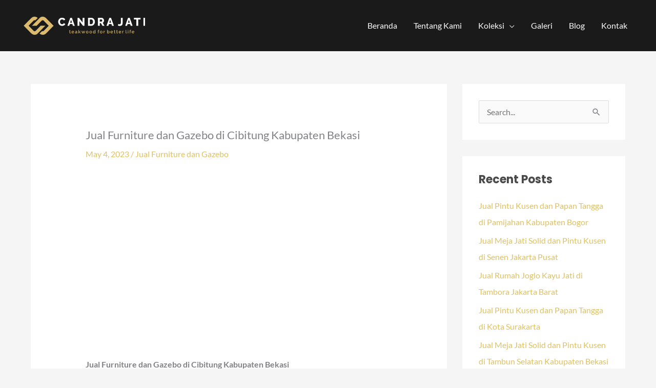

--- FILE ---
content_type: text/html; charset=UTF-8
request_url: https://candrajati.com/jual-furniture-dan-gazebo-di-cibitung-kabupaten-bekasi/
body_size: 42713
content:
<!DOCTYPE html><html dir="ltr" lang="en-US" prefix="og: https://ogp.me/ns#"><head><script data-no-optimize="1">var litespeed_docref=sessionStorage.getItem("litespeed_docref");litespeed_docref&&(Object.defineProperty(document,"referrer",{get:function(){return litespeed_docref}}),sessionStorage.removeItem("litespeed_docref"));</script> <meta charset="UTF-8"><meta name="viewport" content="width=device-width, initial-scale=1"><link rel="profile" href="https://gmpg.org/xfn/11"><title>Jual Furniture dan Gazebo di Cibitung Kabupaten Bekasi - Candra Jati Blora</title><link rel="preload" href="https://candrajati.com/wp-content/astra-local-fonts/lato/S6u9w4BMUTPHh6UVSwiPGQ.woff2" as="font" type="font/woff2" crossorigin><link rel="preload" href="https://candrajati.com/wp-content/astra-local-fonts/poppins/pxiByp8kv8JHgFVrLCz7Z1xlFQ.woff2" as="font" type="font/woff2" crossorigin><style>img:is([sizes="auto" i], [sizes^="auto," i]) { contain-intrinsic-size: 3000px 1500px }</style><meta name="description" content="Jual Furniture dan Gazebo di Cibitung Kabupaten Bekasi Hallo! Slamat datang di Website Kami, Apa Anda sedang mencari berbagai furniture untuk keperluan rumah atau kantor? Lalu mengetik keyword “Jual Furniture dan Gazebo di Cibitung Kabupaten Bekasi” di pencarian Google? Kamu ada di lokasi yang pas! Kenalkan, Kami dari Candra Jati. Perusahaan spesialis furniture kayu jati" /><meta name="robots" content="max-image-preview:large" /><meta name="author" content="admin"/><meta name="google-site-verification" content="BEJyqZ_t9c9VrU5ITkU7jEGpA88tnNXEfk9bNkGyEl8" /><link rel="canonical" href="https://candrajati.com/jual-furniture-dan-gazebo-di-cibitung-kabupaten-bekasi/" /><meta name="generator" content="All in One SEO (AIOSEO) 4.8.8" /> <script type="litespeed/javascript" data-src="https://www.googletagmanager.com/gtag/js?id=G-9G0SYZPVXK"></script> <script type="litespeed/javascript">window.dataLayer=window.dataLayer||[];function gtag(){dataLayer.push(arguments)}
gtag('js',new Date());gtag('config','G-9G0SYZPVXK')</script> <meta property="og:locale" content="en_US" /><meta property="og:site_name" content="Candra Jati Blora - Produsen Furniture Berbahan Kayu Jati Blora" /><meta property="og:type" content="article" /><meta property="og:title" content="Jual Furniture dan Gazebo di Cibitung Kabupaten Bekasi - Candra Jati Blora" /><meta property="og:description" content="Jual Furniture dan Gazebo di Cibitung Kabupaten Bekasi Hallo! Slamat datang di Website Kami, Apa Anda sedang mencari berbagai furniture untuk keperluan rumah atau kantor? Lalu mengetik keyword “Jual Furniture dan Gazebo di Cibitung Kabupaten Bekasi” di pencarian Google? Kamu ada di lokasi yang pas! Kenalkan, Kami dari Candra Jati. Perusahaan spesialis furniture kayu jati" /><meta property="og:url" content="https://candrajati.com/jual-furniture-dan-gazebo-di-cibitung-kabupaten-bekasi/" /><meta property="og:image" content="https://candrajati.com/wp-content/uploads/2022/10/logo-candra-jati-2.webp" /><meta property="og:image:secure_url" content="https://candrajati.com/wp-content/uploads/2022/10/logo-candra-jati-2.webp" /><meta property="article:published_time" content="2023-05-03T22:46:19+00:00" /><meta property="article:modified_time" content="2023-05-03T22:46:19+00:00" /><meta name="twitter:card" content="summary_large_image" /><meta name="twitter:title" content="Jual Furniture dan Gazebo di Cibitung Kabupaten Bekasi - Candra Jati Blora" /><meta name="twitter:description" content="Jual Furniture dan Gazebo di Cibitung Kabupaten Bekasi Hallo! Slamat datang di Website Kami, Apa Anda sedang mencari berbagai furniture untuk keperluan rumah atau kantor? Lalu mengetik keyword “Jual Furniture dan Gazebo di Cibitung Kabupaten Bekasi” di pencarian Google? Kamu ada di lokasi yang pas! Kenalkan, Kami dari Candra Jati. Perusahaan spesialis furniture kayu jati" /><meta name="twitter:image" content="https://candrajati.com/wp-content/uploads/2022/10/logo-candra-jati-2.webp" /> <script type="application/ld+json" class="aioseo-schema">{"@context":"https:\/\/schema.org","@graph":[{"@type":"BlogPosting","@id":"https:\/\/candrajati.com\/jual-furniture-dan-gazebo-di-cibitung-kabupaten-bekasi\/#blogposting","name":"Jual Furniture dan Gazebo di Cibitung Kabupaten Bekasi - Candra Jati Blora","headline":"Jual Furniture dan Gazebo di Cibitung Kabupaten Bekasi","author":{"@id":"https:\/\/candrajati.com\/author\/admin\/#author"},"publisher":{"@id":"https:\/\/candrajati.com\/#organization"},"image":{"@type":"ImageObject","url":"https:\/\/candrajati.com\/wp-content\/uploads\/2022\/12\/artikel-candra-jati-1.jpg","@id":"https:\/\/candrajati.com\/jual-furniture-dan-gazebo-di-cibitung-kabupaten-bekasi\/#articleImage","width":1280,"height":720},"datePublished":"2023-05-04T05:46:19+07:00","dateModified":"2023-05-04T05:46:19+07:00","inLanguage":"en-US","mainEntityOfPage":{"@id":"https:\/\/candrajati.com\/jual-furniture-dan-gazebo-di-cibitung-kabupaten-bekasi\/#webpage"},"isPartOf":{"@id":"https:\/\/candrajati.com\/jual-furniture-dan-gazebo-di-cibitung-kabupaten-bekasi\/#webpage"},"articleSection":"Jual Furniture dan Gazebo, Jual Furniture dan Gazebo di Cibitung Kabupaten Bekasi"},{"@type":"BreadcrumbList","@id":"https:\/\/candrajati.com\/jual-furniture-dan-gazebo-di-cibitung-kabupaten-bekasi\/#breadcrumblist","itemListElement":[{"@type":"ListItem","@id":"https:\/\/candrajati.com#listItem","position":1,"name":"Home","item":"https:\/\/candrajati.com","nextItem":{"@type":"ListItem","@id":"https:\/\/candrajati.com\/category\/jual-furniture-dan-gazebo\/#listItem","name":"Jual Furniture dan Gazebo"}},{"@type":"ListItem","@id":"https:\/\/candrajati.com\/category\/jual-furniture-dan-gazebo\/#listItem","position":2,"name":"Jual Furniture dan Gazebo","item":"https:\/\/candrajati.com\/category\/jual-furniture-dan-gazebo\/","nextItem":{"@type":"ListItem","@id":"https:\/\/candrajati.com\/jual-furniture-dan-gazebo-di-cibitung-kabupaten-bekasi\/#listItem","name":"Jual Furniture dan Gazebo di Cibitung Kabupaten Bekasi"},"previousItem":{"@type":"ListItem","@id":"https:\/\/candrajati.com#listItem","name":"Home"}},{"@type":"ListItem","@id":"https:\/\/candrajati.com\/jual-furniture-dan-gazebo-di-cibitung-kabupaten-bekasi\/#listItem","position":3,"name":"Jual Furniture dan Gazebo di Cibitung Kabupaten Bekasi","previousItem":{"@type":"ListItem","@id":"https:\/\/candrajati.com\/category\/jual-furniture-dan-gazebo\/#listItem","name":"Jual Furniture dan Gazebo"}}]},{"@type":"Organization","@id":"https:\/\/candrajati.com\/#organization","name":"Candra Jati Blora","description":"Produsen Furniture Berbahan Kayu Jati Blora","url":"https:\/\/candrajati.com\/","logo":{"@type":"ImageObject","url":"https:\/\/candrajati.com\/wp-content\/uploads\/2022\/10\/logo-candra-jati-2.webp","@id":"https:\/\/candrajati.com\/jual-furniture-dan-gazebo-di-cibitung-kabupaten-bekasi\/#organizationLogo","width":480,"height":68},"image":{"@id":"https:\/\/candrajati.com\/jual-furniture-dan-gazebo-di-cibitung-kabupaten-bekasi\/#organizationLogo"}},{"@type":"Person","@id":"https:\/\/candrajati.com\/author\/admin\/#author","url":"https:\/\/candrajati.com\/author\/admin\/","name":"admin","image":{"@type":"ImageObject","@id":"https:\/\/candrajati.com\/jual-furniture-dan-gazebo-di-cibitung-kabupaten-bekasi\/#authorImage","url":"https:\/\/candrajati.com\/wp-content\/litespeed\/avatar\/179e9380144add7e143c3b756e229c72.jpg?ver=1769583894","width":96,"height":96,"caption":"admin"}},{"@type":"WebPage","@id":"https:\/\/candrajati.com\/jual-furniture-dan-gazebo-di-cibitung-kabupaten-bekasi\/#webpage","url":"https:\/\/candrajati.com\/jual-furniture-dan-gazebo-di-cibitung-kabupaten-bekasi\/","name":"Jual Furniture dan Gazebo di Cibitung Kabupaten Bekasi - Candra Jati Blora","description":"Jual Furniture dan Gazebo di Cibitung Kabupaten Bekasi Hallo! Slamat datang di Website Kami, Apa Anda sedang mencari berbagai furniture untuk keperluan rumah atau kantor? Lalu mengetik keyword \u201cJual Furniture dan Gazebo di Cibitung Kabupaten Bekasi\u201d di pencarian Google? Kamu ada di lokasi yang pas! Kenalkan, Kami dari Candra Jati. Perusahaan spesialis furniture kayu jati","inLanguage":"en-US","isPartOf":{"@id":"https:\/\/candrajati.com\/#website"},"breadcrumb":{"@id":"https:\/\/candrajati.com\/jual-furniture-dan-gazebo-di-cibitung-kabupaten-bekasi\/#breadcrumblist"},"author":{"@id":"https:\/\/candrajati.com\/author\/admin\/#author"},"creator":{"@id":"https:\/\/candrajati.com\/author\/admin\/#author"},"datePublished":"2023-05-04T05:46:19+07:00","dateModified":"2023-05-04T05:46:19+07:00"},{"@type":"WebSite","@id":"https:\/\/candrajati.com\/#website","url":"https:\/\/candrajati.com\/","name":"Candra Jati Blora","description":"Produsen Furniture Berbahan Kayu Jati Blora","inLanguage":"en-US","publisher":{"@id":"https:\/\/candrajati.com\/#organization"}}]}</script>  <script type="litespeed/javascript">!function(f,b,e,v,n,t,s){if(f.fbq)return;n=f.fbq=function(){n.callMethod?n.callMethod.apply(n,arguments):n.queue.push(arguments)};if(!f._fbq)f._fbq=n;n.push=n;n.loaded=!0;n.version='2.0';n.queue=[];t=b.createElement(e);t.async=!0;t.src=v;s=b.getElementsByTagName(e)[0];s.parentNode.insertBefore(t,s)}(window,document,'script','https://connect.facebook.net/en_US/fbevents.js');fbq('init','1043032737531622');fbq('init','1043032737531622')</script> <link rel="alternate" type="application/rss+xml" title="Candra Jati Blora &raquo; Feed" href="https://candrajati.com/feed/" /><link rel="alternate" type="application/rss+xml" title="Candra Jati Blora &raquo; Comments Feed" href="https://candrajati.com/comments/feed/" /><link rel="alternate" type="application/rss+xml" title="Candra Jati Blora &raquo; Jual Furniture dan Gazebo di Cibitung Kabupaten Bekasi Comments Feed" href="https://candrajati.com/jual-furniture-dan-gazebo-di-cibitung-kabupaten-bekasi/feed/" /><link data-optimized="2" rel="stylesheet" href="https://candrajati.com/wp-content/litespeed/css/3a7d201832571f66a31486db105b760c.css?ver=6cd22" /><style id='astra-theme-css-inline-css'>.ast-no-sidebar .entry-content .alignfull {margin-left: calc( -50vw + 50%);margin-right: calc( -50vw + 50%);max-width: 100vw;width: 100vw;}.ast-no-sidebar .entry-content .alignwide {margin-left: calc(-41vw + 50%);margin-right: calc(-41vw + 50%);max-width: unset;width: unset;}.ast-no-sidebar .entry-content .alignfull .alignfull,.ast-no-sidebar .entry-content .alignfull .alignwide,.ast-no-sidebar .entry-content .alignwide .alignfull,.ast-no-sidebar .entry-content .alignwide .alignwide,.ast-no-sidebar .entry-content .wp-block-column .alignfull,.ast-no-sidebar .entry-content .wp-block-column .alignwide{width: 100%;margin-left: auto;margin-right: auto;}.wp-block-gallery,.blocks-gallery-grid {margin: 0;}.wp-block-separator {max-width: 100px;}.wp-block-separator.is-style-wide,.wp-block-separator.is-style-dots {max-width: none;}.entry-content .has-2-columns .wp-block-column:first-child {padding-right: 10px;}.entry-content .has-2-columns .wp-block-column:last-child {padding-left: 10px;}@media (max-width: 782px) {.entry-content .wp-block-columns .wp-block-column {flex-basis: 100%;}.entry-content .has-2-columns .wp-block-column:first-child {padding-right: 0;}.entry-content .has-2-columns .wp-block-column:last-child {padding-left: 0;}}body .entry-content .wp-block-latest-posts {margin-left: 0;}body .entry-content .wp-block-latest-posts li {list-style: none;}.ast-no-sidebar .ast-container .entry-content .wp-block-latest-posts {margin-left: 0;}.ast-header-break-point .entry-content .alignwide {margin-left: auto;margin-right: auto;}.entry-content .blocks-gallery-item img {margin-bottom: auto;}.wp-block-pullquote {border-top: 4px solid #555d66;border-bottom: 4px solid #555d66;color: #40464d;}:root{--ast-post-nav-space:0;--ast-container-default-xlg-padding:6.67em;--ast-container-default-lg-padding:5.67em;--ast-container-default-slg-padding:4.34em;--ast-container-default-md-padding:3.34em;--ast-container-default-sm-padding:6.67em;--ast-container-default-xs-padding:2.4em;--ast-container-default-xxs-padding:1.4em;--ast-code-block-background:#EEEEEE;--ast-comment-inputs-background:#FAFAFA;--ast-normal-container-width:1200px;--ast-narrow-container-width:750px;--ast-blog-title-font-weight:normal;--ast-blog-meta-weight:inherit;--ast-global-color-primary:var(--ast-global-color-5);--ast-global-color-secondary:var(--ast-global-color-4);--ast-global-color-alternate-background:var(--ast-global-color-7);--ast-global-color-subtle-background:var(--ast-global-color-6);--ast-bg-style-guide:#F8FAFC;--ast-shadow-style-guide:0px 0px 4px 0 #00000057;--ast-global-dark-bg-style:#fff;--ast-global-dark-lfs:#fbfbfb;--ast-widget-bg-color:#fafafa;--ast-wc-container-head-bg-color:#fbfbfb;--ast-title-layout-bg:#eeeeee;--ast-search-border-color:#e7e7e7;--ast-lifter-hover-bg:#e6e6e6;--ast-gallery-block-color:#000;--srfm-color-input-label:var(--ast-global-color-2);}html{font-size:100%;}a,.page-title{color:var(--ast-global-color-0);}a:hover,a:focus{color:var(--ast-global-color-1);}body,button,input,select,textarea,.ast-button,.ast-custom-button{font-family:'Lato',sans-serif;font-weight:400;font-size:16px;font-size:1rem;}blockquote{color:var(--ast-global-color-3);}p,.entry-content p{margin-bottom:1em;}h1,h2,h3,h4,h5,h6,.entry-content :where(h1,h2,h3,h4,h5,h6),.site-title,.site-title a{font-family:'Poppins',sans-serif;font-weight:700;line-height:1.1em;}.site-title{font-size:35px;font-size:2.1875rem;display:none;}header .custom-logo-link img{max-width:250px;width:250px;}.astra-logo-svg{width:250px;}.site-header .site-description{font-size:15px;font-size:0.9375rem;display:none;}.entry-title{font-size:30px;font-size:1.875rem;}.archive .ast-article-post .ast-article-inner,.blog .ast-article-post .ast-article-inner,.archive .ast-article-post .ast-article-inner:hover,.blog .ast-article-post .ast-article-inner:hover{overflow:hidden;}h1,.entry-content :where(h1){font-size:20px;font-size:1.25rem;font-weight:700;font-family:'Poppins',sans-serif;line-height:1.4em;}h2,.entry-content :where(h2){font-size:20px;font-size:1.25rem;font-weight:700;font-family:'Poppins',sans-serif;line-height:1.3em;}h3,.entry-content :where(h3){font-size:20px;font-size:1.25rem;font-weight:700;font-family:'Poppins',sans-serif;line-height:1.3em;}h4,.entry-content :where(h4){font-size:19px;font-size:1.1875rem;line-height:1.2em;font-family:'Poppins',sans-serif;}h5,.entry-content :where(h5){font-size:16px;font-size:1rem;line-height:1.2em;font-family:'Poppins',sans-serif;}h6,.entry-content :where(h6){font-size:12px;font-size:0.75rem;line-height:1.25em;font-family:'Poppins',sans-serif;}::selection{background-color:var(--ast-global-color-0);color:#000000;}body,h1,h2,h3,h4,h5,h6,.entry-title a,.entry-content :where(h1,h2,h3,h4,h5,h6){color:var(--ast-global-color-3);}.tagcloud a:hover,.tagcloud a:focus,.tagcloud a.current-item{color:#000000;border-color:var(--ast-global-color-0);background-color:var(--ast-global-color-0);}input:focus,input[type="text"]:focus,input[type="email"]:focus,input[type="url"]:focus,input[type="password"]:focus,input[type="reset"]:focus,input[type="search"]:focus,textarea:focus{border-color:var(--ast-global-color-0);}input[type="radio"]:checked,input[type=reset],input[type="checkbox"]:checked,input[type="checkbox"]:hover:checked,input[type="checkbox"]:focus:checked,input[type=range]::-webkit-slider-thumb{border-color:var(--ast-global-color-0);background-color:var(--ast-global-color-0);box-shadow:none;}.site-footer a:hover + .post-count,.site-footer a:focus + .post-count{background:var(--ast-global-color-0);border-color:var(--ast-global-color-0);}.single .nav-links .nav-previous,.single .nav-links .nav-next{color:var(--ast-global-color-0);}.entry-meta,.entry-meta *{line-height:1.45;color:var(--ast-global-color-0);}.entry-meta a:not(.ast-button):hover,.entry-meta a:not(.ast-button):hover *,.entry-meta a:not(.ast-button):focus,.entry-meta a:not(.ast-button):focus *,.page-links > .page-link,.page-links .page-link:hover,.post-navigation a:hover{color:var(--ast-global-color-1);}#cat option,.secondary .calendar_wrap thead a,.secondary .calendar_wrap thead a:visited{color:var(--ast-global-color-0);}.secondary .calendar_wrap #today,.ast-progress-val span{background:var(--ast-global-color-0);}.secondary a:hover + .post-count,.secondary a:focus + .post-count{background:var(--ast-global-color-0);border-color:var(--ast-global-color-0);}.calendar_wrap #today > a{color:#000000;}.page-links .page-link,.single .post-navigation a{color:var(--ast-global-color-0);}.ast-search-menu-icon .search-form button.search-submit{padding:0 4px;}.ast-search-menu-icon form.search-form{padding-right:0;}.ast-search-menu-icon.slide-search input.search-field{width:0;}.ast-header-search .ast-search-menu-icon.ast-dropdown-active .search-form,.ast-header-search .ast-search-menu-icon.ast-dropdown-active .search-field:focus{transition:all 0.2s;}.search-form input.search-field:focus{outline:none;}.widget-title,.widget .wp-block-heading{font-size:22px;font-size:1.375rem;color:var(--ast-global-color-3);}.single .ast-author-details .author-title{color:var(--ast-global-color-1);}#secondary,#secondary button,#secondary input,#secondary select,#secondary textarea{font-size:16px;font-size:1rem;}.ast-search-menu-icon.slide-search a:focus-visible:focus-visible,.astra-search-icon:focus-visible,#close:focus-visible,a:focus-visible,.ast-menu-toggle:focus-visible,.site .skip-link:focus-visible,.wp-block-loginout input:focus-visible,.wp-block-search.wp-block-search__button-inside .wp-block-search__inside-wrapper,.ast-header-navigation-arrow:focus-visible,.ast-orders-table__row .ast-orders-table__cell:focus-visible,a#ast-apply-coupon:focus-visible,#ast-apply-coupon:focus-visible,#close:focus-visible,.button.search-submit:focus-visible,#search_submit:focus,.normal-search:focus-visible,.ast-header-account-wrap:focus-visible,.astra-cart-drawer-close:focus,.ast-single-variation:focus,.ast-button:focus{outline-style:dotted;outline-color:inherit;outline-width:thin;}input:focus,input[type="text"]:focus,input[type="email"]:focus,input[type="url"]:focus,input[type="password"]:focus,input[type="reset"]:focus,input[type="search"]:focus,input[type="number"]:focus,textarea:focus,.wp-block-search__input:focus,[data-section="section-header-mobile-trigger"] .ast-button-wrap .ast-mobile-menu-trigger-minimal:focus,.ast-mobile-popup-drawer.active .menu-toggle-close:focus,#ast-scroll-top:focus,#coupon_code:focus,#ast-coupon-code:focus{border-style:dotted;border-color:inherit;border-width:thin;}input{outline:none;}.site-logo-img img{ transition:all 0.2s linear;}body .ast-oembed-container *{position:absolute;top:0;width:100%;height:100%;left:0;}body .wp-block-embed-pocket-casts .ast-oembed-container *{position:unset;}.ast-single-post-featured-section + article {margin-top: 2em;}.site-content .ast-single-post-featured-section img {width: 100%;overflow: hidden;object-fit: cover;}.site > .ast-single-related-posts-container {margin-top: 0;}@media (min-width: 769px) {.ast-desktop .ast-container--narrow {max-width: var(--ast-narrow-container-width);margin: 0 auto;}}#secondary {margin: 4em 0 2.5em;word-break: break-word;line-height: 2;}#secondary li {margin-bottom: 0.25em;}#secondary li:last-child {margin-bottom: 0;}@media (max-width: 768px) {.js_active .ast-plain-container.ast-single-post #secondary {margin-top: 1.5em;}}.ast-separate-container.ast-two-container #secondary .widget {background-color: #fff;padding: 2em;margin-bottom: 2em;}@media (min-width: 993px) {.ast-left-sidebar #secondary {padding-right: 60px;}.ast-right-sidebar #secondary {padding-left: 60px;}}@media (max-width: 993px) {.ast-right-sidebar #secondary {padding-left: 30px;}.ast-left-sidebar #secondary {padding-right: 30px;}}@media (max-width:768.9px){#ast-desktop-header{display:none;}}@media (min-width:769px){#ast-mobile-header{display:none;}}@media( max-width: 420px ) {.single .nav-links .nav-previous,.single .nav-links .nav-next {width: 100%;text-align: center;}}.wp-block-buttons.aligncenter{justify-content:center;}@media (max-width:782px){.entry-content .wp-block-columns .wp-block-column{margin-left:0px;}}.wp-block-image.aligncenter{margin-left:auto;margin-right:auto;}.wp-block-table.aligncenter{margin-left:auto;margin-right:auto;}.wp-block-buttons .wp-block-button.is-style-outline .wp-block-button__link.wp-element-button,.ast-outline-button,.wp-block-uagb-buttons-child .uagb-buttons-repeater.ast-outline-button{border-color:var(--ast-global-color-3);border-top-width:2px;border-right-width:2px;border-bottom-width:2px;border-left-width:2px;font-family:inherit;font-weight:500;font-size:14px;font-size:0.875rem;line-height:1em;border-top-left-radius:32px;border-top-right-radius:32px;border-bottom-right-radius:32px;border-bottom-left-radius:32px;}.wp-block-button.is-style-outline .wp-block-button__link:hover,.wp-block-buttons .wp-block-button.is-style-outline .wp-block-button__link:focus,.wp-block-buttons .wp-block-button.is-style-outline > .wp-block-button__link:not(.has-text-color):hover,.wp-block-buttons .wp-block-button.wp-block-button__link.is-style-outline:not(.has-text-color):hover,.ast-outline-button:hover,.ast-outline-button:focus,.wp-block-uagb-buttons-child .uagb-buttons-repeater.ast-outline-button:hover,.wp-block-uagb-buttons-child .uagb-buttons-repeater.ast-outline-button:focus{background-color:var(--ast-global-color-2);border-color:var(--ast-global-color-2);}.wp-block-button .wp-block-button__link.wp-element-button.is-style-outline:not(.has-background),.wp-block-button.is-style-outline>.wp-block-button__link.wp-element-button:not(.has-background),.ast-outline-button{background-color:rgba(241,110,67,0);}.entry-content[data-ast-blocks-layout] > figure{margin-bottom:1em;}.elementor-widget-container .elementor-loop-container .e-loop-item[data-elementor-type="loop-item"]{width:100%;}@media (max-width:768px){.ast-left-sidebar #content > .ast-container{display:flex;flex-direction:column-reverse;width:100%;}.ast-separate-container .ast-article-post,.ast-separate-container .ast-article-single{padding:1.5em 2.14em;}.ast-author-box img.avatar{margin:20px 0 0 0;}}@media (max-width:768px){#secondary.secondary{padding-top:0;}.ast-separate-container.ast-right-sidebar #secondary{padding-left:1em;padding-right:1em;}.ast-separate-container.ast-two-container #secondary{padding-left:0;padding-right:0;}.ast-page-builder-template .entry-header #secondary,.ast-page-builder-template #secondary{margin-top:1.5em;}}@media (max-width:768px){.ast-right-sidebar #primary{padding-right:0;}.ast-page-builder-template.ast-left-sidebar #secondary,.ast-page-builder-template.ast-right-sidebar #secondary{padding-right:20px;padding-left:20px;}.ast-right-sidebar #secondary,.ast-left-sidebar #primary{padding-left:0;}.ast-left-sidebar #secondary{padding-right:0;}}@media (min-width:769px){.ast-separate-container.ast-right-sidebar #primary,.ast-separate-container.ast-left-sidebar #primary{border:0;}.search-no-results.ast-separate-container #primary{margin-bottom:4em;}}@media (min-width:769px){.ast-right-sidebar #primary{border-right:1px solid var(--ast-border-color);}.ast-left-sidebar #primary{border-left:1px solid var(--ast-border-color);}.ast-right-sidebar #secondary{border-left:1px solid var(--ast-border-color);margin-left:-1px;}.ast-left-sidebar #secondary{border-right:1px solid var(--ast-border-color);margin-right:-1px;}.ast-separate-container.ast-two-container.ast-right-sidebar #secondary{padding-left:30px;padding-right:0;}.ast-separate-container.ast-two-container.ast-left-sidebar #secondary{padding-right:30px;padding-left:0;}.ast-separate-container.ast-right-sidebar #secondary,.ast-separate-container.ast-left-sidebar #secondary{border:0;margin-left:auto;margin-right:auto;}.ast-separate-container.ast-two-container #secondary .widget:last-child{margin-bottom:0;}}.elementor-widget-button .elementor-button{border-style:solid;text-decoration:none;border-top-width:1px;border-right-width:1px;border-left-width:1px;border-bottom-width:1px;}body .elementor-button.elementor-size-sm,body .elementor-button.elementor-size-xs,body .elementor-button.elementor-size-md,body .elementor-button.elementor-size-lg,body .elementor-button.elementor-size-xl,body .elementor-button{border-top-left-radius:32px;border-top-right-radius:32px;border-bottom-right-radius:32px;border-bottom-left-radius:32px;padding-top:12px;padding-right:20px;padding-bottom:12px;padding-left:20px;}.elementor-widget-button .elementor-button{border-color:var(--ast-global-color-3);background-color:rgba(241,110,67,0);}.elementor-widget-button .elementor-button:hover,.elementor-widget-button .elementor-button:focus{color:var(--ast-global-color-4);background-color:var(--ast-global-color-2);border-color:var(--ast-global-color-2);}.wp-block-button .wp-block-button__link ,.elementor-widget-button .elementor-button,.elementor-widget-button .elementor-button:visited{color:var(--ast-global-color-2);}.elementor-widget-button .elementor-button{font-weight:500;font-size:14px;font-size:0.875rem;line-height:1em;text-transform:capitalize;letter-spacing:0;}body .elementor-button.elementor-size-sm,body .elementor-button.elementor-size-xs,body .elementor-button.elementor-size-md,body .elementor-button.elementor-size-lg,body .elementor-button.elementor-size-xl,body .elementor-button{font-size:14px;font-size:0.875rem;}.wp-block-button .wp-block-button__link:hover,.wp-block-button .wp-block-button__link:focus{color:var(--ast-global-color-4);background-color:var(--ast-global-color-2);border-color:var(--ast-global-color-2);}.elementor-widget-heading h1.elementor-heading-title{line-height:1.4em;}.elementor-widget-heading h2.elementor-heading-title{line-height:1.3em;}.elementor-widget-heading h3.elementor-heading-title{line-height:1.3em;}.elementor-widget-heading h4.elementor-heading-title{line-height:1.2em;}.elementor-widget-heading h5.elementor-heading-title{line-height:1.2em;}.elementor-widget-heading h6.elementor-heading-title{line-height:1.25em;}.wp-block-button .wp-block-button__link{border-style:solid;border-top-width:1px;border-right-width:1px;border-left-width:1px;border-bottom-width:1px;border-color:var(--ast-global-color-3);background-color:rgba(241,110,67,0);color:var(--ast-global-color-2);font-family:inherit;font-weight:500;line-height:1em;text-transform:capitalize;letter-spacing:0;font-size:14px;font-size:0.875rem;border-top-left-radius:32px;border-top-right-radius:32px;border-bottom-right-radius:32px;border-bottom-left-radius:32px;padding-top:12px;padding-right:20px;padding-bottom:12px;padding-left:20px;}.menu-toggle,button,.ast-button,.ast-custom-button,.button,input#submit,input[type="button"],input[type="submit"],input[type="reset"]{border-style:solid;border-top-width:1px;border-right-width:1px;border-left-width:1px;border-bottom-width:1px;color:var(--ast-global-color-2);border-color:var(--ast-global-color-3);background-color:rgba(241,110,67,0);padding-top:12px;padding-right:20px;padding-bottom:12px;padding-left:20px;font-family:inherit;font-weight:500;font-size:14px;font-size:0.875rem;line-height:1em;text-transform:capitalize;letter-spacing:0;border-top-left-radius:32px;border-top-right-radius:32px;border-bottom-right-radius:32px;border-bottom-left-radius:32px;}button:focus,.menu-toggle:hover,button:hover,.ast-button:hover,.ast-custom-button:hover .button:hover,.ast-custom-button:hover ,input[type=reset]:hover,input[type=reset]:focus,input#submit:hover,input#submit:focus,input[type="button"]:hover,input[type="button"]:focus,input[type="submit"]:hover,input[type="submit"]:focus{color:var(--ast-global-color-4);background-color:var(--ast-global-color-2);border-color:var(--ast-global-color-2);}@media (max-width:768px){.ast-mobile-header-stack .main-header-bar .ast-search-menu-icon{display:inline-block;}.ast-header-break-point.ast-header-custom-item-outside .ast-mobile-header-stack .main-header-bar .ast-search-icon{margin:0;}.ast-comment-avatar-wrap img{max-width:2.5em;}.ast-comment-meta{padding:0 1.8888em 1.3333em;}.ast-separate-container .ast-comment-list li.depth-1{padding:1.5em 2.14em;}.ast-separate-container .comment-respond{padding:2em 2.14em;}}@media (min-width:544px){.ast-container{max-width:100%;}}@media (max-width:544px){.ast-separate-container .ast-article-post,.ast-separate-container .ast-article-single,.ast-separate-container .comments-title,.ast-separate-container .ast-archive-description{padding:1.5em 1em;}.ast-separate-container #content .ast-container{padding-left:0.54em;padding-right:0.54em;}.ast-separate-container .ast-comment-list .bypostauthor{padding:.5em;}.ast-search-menu-icon.ast-dropdown-active .search-field{width:170px;}.ast-separate-container #secondary{padding-top:0;}.ast-separate-container.ast-two-container #secondary .widget{margin-bottom:1.5em;padding-left:1em;padding-right:1em;}} #ast-mobile-header .ast-site-header-cart-li a{pointer-events:none;}body,.ast-separate-container{background-color:var(--ast-global-color-4);background-image:none;}.ast-no-sidebar.ast-separate-container .entry-content .alignfull {margin-left: -6.67em;margin-right: -6.67em;width: auto;}@media (max-width: 1200px) {.ast-no-sidebar.ast-separate-container .entry-content .alignfull {margin-left: -2.4em;margin-right: -2.4em;}}@media (max-width: 768px) {.ast-no-sidebar.ast-separate-container .entry-content .alignfull {margin-left: -2.14em;margin-right: -2.14em;}}@media (max-width: 544px) {.ast-no-sidebar.ast-separate-container .entry-content .alignfull {margin-left: -1em;margin-right: -1em;}}.ast-no-sidebar.ast-separate-container .entry-content .alignwide {margin-left: -20px;margin-right: -20px;}.ast-no-sidebar.ast-separate-container .entry-content .wp-block-column .alignfull,.ast-no-sidebar.ast-separate-container .entry-content .wp-block-column .alignwide {margin-left: auto;margin-right: auto;width: 100%;}@media (max-width:768px){.site-title{display:none;}.site-header .site-description{display:none;}h1,.entry-content :where(h1){font-size:19px;}h2,.entry-content :where(h2){font-size:19px;}h3,.entry-content :where(h3){font-size:19px;}h4,.entry-content :where(h4){font-size:18px;font-size:1.125rem;}h5,.entry-content :where(h5){font-size:16px;font-size:1rem;}h6,.entry-content :where(h6){font-size:12px;font-size:0.75rem;}}@media (max-width:544px){.site-title{display:none;}.site-header .site-description{display:none;}h1,.entry-content :where(h1){font-size:18px;}h2,.entry-content :where(h2){font-size:18px;}h3,.entry-content :where(h3){font-size:18px;}h4,.entry-content :where(h4){font-size:17px;font-size:1.0625rem;}h5,.entry-content :where(h5){font-size:14px;font-size:0.875rem;}h6,.entry-content :where(h6){font-size:12px;font-size:0.75rem;}}@media (max-width:768px){html{font-size:91.2%;}}@media (max-width:544px){html{font-size:91.2%;}}@media (min-width:769px){.ast-container{max-width:1240px;}}@font-face {font-family: "Astra";src: url(https://candrajati.com/wp-content/themes/astra/assets/fonts/astra.woff) format("woff"),url(https://candrajati.com/wp-content/themes/astra/assets/fonts/astra.ttf) format("truetype"),url(https://candrajati.com/wp-content/themes/astra/assets/fonts/astra.svg#astra) format("svg");font-weight: normal;font-style: normal;font-display: fallback;}@media (min-width:769px){.single-post .site-content > .ast-container{max-width:1200px;}}@media (min-width:769px){.main-header-menu .sub-menu .menu-item.ast-left-align-sub-menu:hover > .sub-menu,.main-header-menu .sub-menu .menu-item.ast-left-align-sub-menu.focus > .sub-menu{margin-left:-0px;}}.site .comments-area{padding-bottom:3em;}.footer-widget-area[data-section^="section-fb-html-"] .ast-builder-html-element{text-align:center;}.astra-icon-down_arrow::after {content: "\e900";font-family: Astra;}.astra-icon-close::after {content: "\e5cd";font-family: Astra;}.astra-icon-drag_handle::after {content: "\e25d";font-family: Astra;}.astra-icon-format_align_justify::after {content: "\e235";font-family: Astra;}.astra-icon-menu::after {content: "\e5d2";font-family: Astra;}.astra-icon-reorder::after {content: "\e8fe";font-family: Astra;}.astra-icon-search::after {content: "\e8b6";font-family: Astra;}.astra-icon-zoom_in::after {content: "\e56b";font-family: Astra;}.astra-icon-check-circle::after {content: "\e901";font-family: Astra;}.astra-icon-shopping-cart::after {content: "\f07a";font-family: Astra;}.astra-icon-shopping-bag::after {content: "\f290";font-family: Astra;}.astra-icon-shopping-basket::after {content: "\f291";font-family: Astra;}.astra-icon-circle-o::after {content: "\e903";font-family: Astra;}.astra-icon-certificate::after {content: "\e902";font-family: Astra;}blockquote {padding: 1.2em;}:root .has-ast-global-color-0-color{color:var(--ast-global-color-0);}:root .has-ast-global-color-0-background-color{background-color:var(--ast-global-color-0);}:root .wp-block-button .has-ast-global-color-0-color{color:var(--ast-global-color-0);}:root .wp-block-button .has-ast-global-color-0-background-color{background-color:var(--ast-global-color-0);}:root .has-ast-global-color-1-color{color:var(--ast-global-color-1);}:root .has-ast-global-color-1-background-color{background-color:var(--ast-global-color-1);}:root .wp-block-button .has-ast-global-color-1-color{color:var(--ast-global-color-1);}:root .wp-block-button .has-ast-global-color-1-background-color{background-color:var(--ast-global-color-1);}:root .has-ast-global-color-2-color{color:var(--ast-global-color-2);}:root .has-ast-global-color-2-background-color{background-color:var(--ast-global-color-2);}:root .wp-block-button .has-ast-global-color-2-color{color:var(--ast-global-color-2);}:root .wp-block-button .has-ast-global-color-2-background-color{background-color:var(--ast-global-color-2);}:root .has-ast-global-color-3-color{color:var(--ast-global-color-3);}:root .has-ast-global-color-3-background-color{background-color:var(--ast-global-color-3);}:root .wp-block-button .has-ast-global-color-3-color{color:var(--ast-global-color-3);}:root .wp-block-button .has-ast-global-color-3-background-color{background-color:var(--ast-global-color-3);}:root .has-ast-global-color-4-color{color:var(--ast-global-color-4);}:root .has-ast-global-color-4-background-color{background-color:var(--ast-global-color-4);}:root .wp-block-button .has-ast-global-color-4-color{color:var(--ast-global-color-4);}:root .wp-block-button .has-ast-global-color-4-background-color{background-color:var(--ast-global-color-4);}:root .has-ast-global-color-5-color{color:var(--ast-global-color-5);}:root .has-ast-global-color-5-background-color{background-color:var(--ast-global-color-5);}:root .wp-block-button .has-ast-global-color-5-color{color:var(--ast-global-color-5);}:root .wp-block-button .has-ast-global-color-5-background-color{background-color:var(--ast-global-color-5);}:root .has-ast-global-color-6-color{color:var(--ast-global-color-6);}:root .has-ast-global-color-6-background-color{background-color:var(--ast-global-color-6);}:root .wp-block-button .has-ast-global-color-6-color{color:var(--ast-global-color-6);}:root .wp-block-button .has-ast-global-color-6-background-color{background-color:var(--ast-global-color-6);}:root .has-ast-global-color-7-color{color:var(--ast-global-color-7);}:root .has-ast-global-color-7-background-color{background-color:var(--ast-global-color-7);}:root .wp-block-button .has-ast-global-color-7-color{color:var(--ast-global-color-7);}:root .wp-block-button .has-ast-global-color-7-background-color{background-color:var(--ast-global-color-7);}:root .has-ast-global-color-8-color{color:var(--ast-global-color-8);}:root .has-ast-global-color-8-background-color{background-color:var(--ast-global-color-8);}:root .wp-block-button .has-ast-global-color-8-color{color:var(--ast-global-color-8);}:root .wp-block-button .has-ast-global-color-8-background-color{background-color:var(--ast-global-color-8);}:root{--ast-global-color-0:#dec163;--ast-global-color-1:#dec163;--ast-global-color-2:#1a1a1a;--ast-global-color-3:#4a4a4a;--ast-global-color-4:#f5f5f5;--ast-global-color-5:#ffffff;--ast-global-color-6:#243673;--ast-global-color-7:#FBFCFF;--ast-global-color-8:#BFD1FF;}:root {--ast-border-color : #dddddd;}.ast-single-entry-banner {-js-display: flex;display: flex;flex-direction: column;justify-content: center;text-align: center;position: relative;background: var(--ast-title-layout-bg);}.ast-single-entry-banner[data-banner-layout="layout-1"] {max-width: 1200px;background: inherit;padding: 20px 0;}.ast-single-entry-banner[data-banner-width-type="custom"] {margin: 0 auto;width: 100%;}.ast-single-entry-banner + .site-content .entry-header {margin-bottom: 0;}.site .ast-author-avatar {--ast-author-avatar-size: ;}a.ast-underline-text {text-decoration: underline;}.ast-container > .ast-terms-link {position: relative;display: block;}a.ast-button.ast-badge-tax {padding: 4px 8px;border-radius: 3px;font-size: inherit;}header.entry-header{text-align:left;}header.entry-header .entry-title{font-size:22px;font-size:1.375rem;line-height:1.4em;}header.entry-header > *:not(:last-child){margin-bottom:10px;}@media (max-width:768px){header.entry-header{text-align:left;}header.entry-header .entry-title{font-size:20px;font-size:1.25rem;}}@media (max-width:544px){header.entry-header{text-align:left;}header.entry-header .entry-title{font-size:18px;font-size:1.125rem;}}.ast-archive-entry-banner {-js-display: flex;display: flex;flex-direction: column;justify-content: center;text-align: center;position: relative;background: var(--ast-title-layout-bg);}.ast-archive-entry-banner[data-banner-width-type="custom"] {margin: 0 auto;width: 100%;}.ast-archive-entry-banner[data-banner-layout="layout-1"] {background: inherit;padding: 20px 0;text-align: left;}body.archive .ast-archive-description{max-width:1200px;width:100%;text-align:left;padding-top:3em;padding-right:3em;padding-bottom:3em;padding-left:3em;}body.archive .ast-archive-description .ast-archive-title,body.archive .ast-archive-description .ast-archive-title *{font-size:40px;font-size:2.5rem;text-transform:capitalize;}body.archive .ast-archive-description > *:not(:last-child){margin-bottom:10px;}@media (max-width:768px){body.archive .ast-archive-description{text-align:left;}}@media (max-width:544px){body.archive .ast-archive-description{text-align:left;}}.ast-breadcrumbs .trail-browse,.ast-breadcrumbs .trail-items,.ast-breadcrumbs .trail-items li{display:inline-block;margin:0;padding:0;border:none;background:inherit;text-indent:0;text-decoration:none;}.ast-breadcrumbs .trail-browse{font-size:inherit;font-style:inherit;font-weight:inherit;color:inherit;}.ast-breadcrumbs .trail-items{list-style:none;}.trail-items li::after{padding:0 0.3em;content:"\00bb";}.trail-items li:last-of-type::after{display:none;}h1,h2,h3,h4,h5,h6,.entry-content :where(h1,h2,h3,h4,h5,h6){color:var(--ast-global-color-2);}@media (max-width:768px){.ast-builder-grid-row-container.ast-builder-grid-row-tablet-3-firstrow .ast-builder-grid-row > *:first-child,.ast-builder-grid-row-container.ast-builder-grid-row-tablet-3-lastrow .ast-builder-grid-row > *:last-child{grid-column:1 / -1;}}@media (max-width:544px){.ast-builder-grid-row-container.ast-builder-grid-row-mobile-3-firstrow .ast-builder-grid-row > *:first-child,.ast-builder-grid-row-container.ast-builder-grid-row-mobile-3-lastrow .ast-builder-grid-row > *:last-child{grid-column:1 / -1;}}.ast-builder-layout-element[data-section="title_tagline"]{display:flex;}@media (max-width:768px){.ast-header-break-point .ast-builder-layout-element[data-section="title_tagline"]{display:flex;}}@media (max-width:544px){.ast-header-break-point .ast-builder-layout-element[data-section="title_tagline"]{display:flex;}}.ast-builder-menu-1{font-family:inherit;font-weight:inherit;}.ast-builder-menu-1 .menu-item > .menu-link{color:var(--ast-global-color-5);}.ast-builder-menu-1 .menu-item > .ast-menu-toggle{color:var(--ast-global-color-5);}.ast-builder-menu-1 .menu-item:hover > .menu-link,.ast-builder-menu-1 .inline-on-mobile .menu-item:hover > .ast-menu-toggle{color:var(--ast-global-color-0);}.ast-builder-menu-1 .menu-item:hover > .ast-menu-toggle{color:var(--ast-global-color-0);}.ast-builder-menu-1 .menu-item.current-menu-item > .menu-link,.ast-builder-menu-1 .inline-on-mobile .menu-item.current-menu-item > .ast-menu-toggle,.ast-builder-menu-1 .current-menu-ancestor > .menu-link{color:var(--ast-global-color-5);}.ast-builder-menu-1 .menu-item.current-menu-item > .ast-menu-toggle{color:var(--ast-global-color-5);}.ast-builder-menu-1 .sub-menu,.ast-builder-menu-1 .inline-on-mobile .sub-menu{border-top-width:2px;border-bottom-width:0px;border-right-width:0px;border-left-width:0px;border-color:var(--ast-global-color-0);border-style:solid;}.ast-builder-menu-1 .sub-menu .sub-menu{top:-2px;}.ast-builder-menu-1 .main-header-menu > .menu-item > .sub-menu,.ast-builder-menu-1 .main-header-menu > .menu-item > .astra-full-megamenu-wrapper{margin-top:0px;}.ast-desktop .ast-builder-menu-1 .main-header-menu > .menu-item > .sub-menu:before,.ast-desktop .ast-builder-menu-1 .main-header-menu > .menu-item > .astra-full-megamenu-wrapper:before{height:calc( 0px + 2px + 5px );}.ast-desktop .ast-builder-menu-1 .menu-item .sub-menu .menu-link{border-style:none;}@media (max-width:768px){.ast-builder-menu-1 .main-header-menu .menu-item > .menu-link{color:var(--ast-global-color-3);}.ast-builder-menu-1 .menu-item > .ast-menu-toggle{color:var(--ast-global-color-3);}.ast-builder-menu-1 .menu-item:hover > .menu-link,.ast-builder-menu-1 .inline-on-mobile .menu-item:hover > .ast-menu-toggle{color:var(--ast-global-color-2);}.ast-builder-menu-1 .menu-item:hover > .ast-menu-toggle{color:var(--ast-global-color-2);}.ast-builder-menu-1 .menu-item.current-menu-item > .menu-link,.ast-builder-menu-1 .inline-on-mobile .menu-item.current-menu-item > .ast-menu-toggle,.ast-builder-menu-1 .current-menu-ancestor > .menu-link,.ast-builder-menu-1 .current-menu-ancestor > .ast-menu-toggle{color:var(--ast-global-color-2);}.ast-builder-menu-1 .menu-item.current-menu-item > .ast-menu-toggle{color:var(--ast-global-color-2);}.ast-header-break-point .ast-builder-menu-1 .menu-item.menu-item-has-children > .ast-menu-toggle{top:0;}.ast-builder-menu-1 .inline-on-mobile .menu-item.menu-item-has-children > .ast-menu-toggle{right:-15px;}.ast-builder-menu-1 .menu-item-has-children > .menu-link:after{content:unset;}.ast-builder-menu-1 .main-header-menu > .menu-item > .sub-menu,.ast-builder-menu-1 .main-header-menu > .menu-item > .astra-full-megamenu-wrapper{margin-top:0;}}@media (max-width:544px){.ast-header-break-point .ast-builder-menu-1 .menu-item.menu-item-has-children > .ast-menu-toggle{top:0;}.ast-builder-menu-1 .main-header-menu > .menu-item > .sub-menu,.ast-builder-menu-1 .main-header-menu > .menu-item > .astra-full-megamenu-wrapper{margin-top:0;}}.ast-builder-menu-1{display:flex;}@media (max-width:768px){.ast-header-break-point .ast-builder-menu-1{display:flex;}}@media (max-width:544px){.ast-header-break-point .ast-builder-menu-1{display:flex;}}.site-below-footer-wrap{padding-top:20px;padding-bottom:20px;}.site-below-footer-wrap[data-section="section-below-footer-builder"]{background-image:none;min-height:80px;border-style:solid;border-width:0px;border-top-width:1px;border-top-color:rgba(250,250,250,0.16);}.site-below-footer-wrap[data-section="section-below-footer-builder"] .ast-builder-grid-row{max-width:1200px;min-height:80px;margin-left:auto;margin-right:auto;}.site-below-footer-wrap[data-section="section-below-footer-builder"] .ast-builder-grid-row,.site-below-footer-wrap[data-section="section-below-footer-builder"] .site-footer-section{align-items:flex-start;}.site-below-footer-wrap[data-section="section-below-footer-builder"].ast-footer-row-inline .site-footer-section{display:flex;margin-bottom:0;}.ast-builder-grid-row-2-equal .ast-builder-grid-row{grid-template-columns:repeat( 2,1fr );}@media (max-width:768px){.site-below-footer-wrap[data-section="section-below-footer-builder"].ast-footer-row-tablet-inline .site-footer-section{display:flex;margin-bottom:0;}.site-below-footer-wrap[data-section="section-below-footer-builder"].ast-footer-row-tablet-stack .site-footer-section{display:block;margin-bottom:10px;}.ast-builder-grid-row-container.ast-builder-grid-row-tablet-2-equal .ast-builder-grid-row{grid-template-columns:repeat( 2,1fr );}}@media (max-width:544px){.site-below-footer-wrap[data-section="section-below-footer-builder"].ast-footer-row-mobile-inline .site-footer-section{display:flex;margin-bottom:0;}.site-below-footer-wrap[data-section="section-below-footer-builder"].ast-footer-row-mobile-stack .site-footer-section{display:block;margin-bottom:10px;}.ast-builder-grid-row-container.ast-builder-grid-row-mobile-full .ast-builder-grid-row{grid-template-columns:1fr;}}.site-below-footer-wrap[data-section="section-below-footer-builder"]{padding-top:32px;padding-bottom:32px;padding-left:30px;padding-right:30px;}@media (max-width:768px){.site-below-footer-wrap[data-section="section-below-footer-builder"]{padding-top:32px;padding-bottom:32px;padding-left:25px;padding-right:25px;}}.site-below-footer-wrap[data-section="section-below-footer-builder"]{display:grid;}@media (max-width:768px){.ast-header-break-point .site-below-footer-wrap[data-section="section-below-footer-builder"]{display:grid;}}@media (max-width:544px){.ast-header-break-point .site-below-footer-wrap[data-section="section-below-footer-builder"]{display:grid;}}.ast-builder-html-element img.alignnone{display:inline-block;}.ast-builder-html-element p:first-child{margin-top:0;}.ast-builder-html-element p:last-child{margin-bottom:0;}.ast-header-break-point .main-header-bar .ast-builder-html-element{line-height:1.85714285714286;}.footer-widget-area[data-section="section-fb-html-1"] .ast-builder-html-element{color:var(--ast-global-color-5);}.footer-widget-area[data-section="section-fb-html-1"]{display:block;}@media (max-width:768px){.ast-header-break-point .footer-widget-area[data-section="section-fb-html-1"]{display:block;}}@media (max-width:544px){.ast-header-break-point .footer-widget-area[data-section="section-fb-html-1"]{display:block;}}.footer-widget-area[data-section="section-fb-html-1"] .ast-builder-html-element{text-align:right;}@media (max-width:768px){.footer-widget-area[data-section="section-fb-html-1"] .ast-builder-html-element{text-align:right;}}@media (max-width:544px){.footer-widget-area[data-section="section-fb-html-1"] .ast-builder-html-element{text-align:center;}}.ast-footer-copyright{text-align:left;}.ast-footer-copyright.site-footer-focus-item {color:var(--ast-global-color-5);}@media (max-width:768px){.ast-footer-copyright{text-align:left;}}@media (max-width:544px){.ast-footer-copyright{text-align:center;}}.ast-footer-copyright.ast-builder-layout-element{display:flex;}@media (max-width:768px){.ast-header-break-point .ast-footer-copyright.ast-builder-layout-element{display:flex;}}@media (max-width:544px){.ast-header-break-point .ast-footer-copyright.ast-builder-layout-element{display:flex;}}.site-footer{background-color:var(--ast-global-color-2);background-image:none;}.site-primary-footer-wrap{padding-top:45px;padding-bottom:45px;}.site-primary-footer-wrap[data-section="section-primary-footer-builder"]{background-image:none;border-style:solid;border-width:0px;border-top-width:1px;border-top-color:rgba(0,0,0,0.04);}.site-primary-footer-wrap[data-section="section-primary-footer-builder"] .ast-builder-grid-row{max-width:1200px;margin-left:auto;margin-right:auto;}.site-primary-footer-wrap[data-section="section-primary-footer-builder"] .ast-builder-grid-row,.site-primary-footer-wrap[data-section="section-primary-footer-builder"] .site-footer-section{align-items:flex-start;}.site-primary-footer-wrap[data-section="section-primary-footer-builder"].ast-footer-row-inline .site-footer-section{display:flex;margin-bottom:0;}.ast-builder-grid-row-4-equal .ast-builder-grid-row{grid-template-columns:repeat( 4,1fr );}@media (max-width:768px){.site-primary-footer-wrap[data-section="section-primary-footer-builder"].ast-footer-row-tablet-inline .site-footer-section{display:flex;margin-bottom:0;}.site-primary-footer-wrap[data-section="section-primary-footer-builder"].ast-footer-row-tablet-stack .site-footer-section{display:block;margin-bottom:10px;}.ast-builder-grid-row-container.ast-builder-grid-row-tablet-4-equal .ast-builder-grid-row{grid-template-columns:repeat( 4,1fr );}}@media (max-width:544px){.site-primary-footer-wrap[data-section="section-primary-footer-builder"].ast-footer-row-mobile-inline .site-footer-section{display:flex;margin-bottom:0;}.site-primary-footer-wrap[data-section="section-primary-footer-builder"].ast-footer-row-mobile-stack .site-footer-section{display:block;margin-bottom:10px;}.ast-builder-grid-row-container.ast-builder-grid-row-mobile-full .ast-builder-grid-row{grid-template-columns:1fr;}}.site-primary-footer-wrap[data-section="section-primary-footer-builder"]{padding-top:120px;padding-bottom:80px;padding-left:30px;padding-right:30px;}@media (max-width:768px){.site-primary-footer-wrap[data-section="section-primary-footer-builder"]{padding-top:60px;padding-bottom:60px;padding-left:25px;padding-right:25px;}}@media (max-width:544px){.site-primary-footer-wrap[data-section="section-primary-footer-builder"]{padding-top:60px;padding-bottom:60px;padding-left:20px;padding-right:20px;}}.site-primary-footer-wrap[data-section="section-primary-footer-builder"]{display:grid;}@media (max-width:768px){.ast-header-break-point .site-primary-footer-wrap[data-section="section-primary-footer-builder"]{display:grid;}}@media (max-width:544px){.ast-header-break-point .site-primary-footer-wrap[data-section="section-primary-footer-builder"]{display:grid;}}.footer-widget-area[data-section="sidebar-widgets-footer-widget-1"] .footer-widget-area-inner{text-align:left;}@media (max-width:768px){.footer-widget-area[data-section="sidebar-widgets-footer-widget-1"] .footer-widget-area-inner{text-align:left;}}@media (max-width:544px){.footer-widget-area[data-section="sidebar-widgets-footer-widget-1"] .footer-widget-area-inner{text-align:left;}}.footer-widget-area[data-section="sidebar-widgets-footer-widget-2"] .footer-widget-area-inner{text-align:left;}@media (max-width:768px){.footer-widget-area[data-section="sidebar-widgets-footer-widget-2"] .footer-widget-area-inner{text-align:left;}}@media (max-width:544px){.footer-widget-area[data-section="sidebar-widgets-footer-widget-2"] .footer-widget-area-inner{text-align:left;}}.footer-widget-area[data-section="sidebar-widgets-footer-widget-3"] .footer-widget-area-inner{text-align:left;}@media (max-width:768px){.footer-widget-area[data-section="sidebar-widgets-footer-widget-3"] .footer-widget-area-inner{text-align:left;}}@media (max-width:544px){.footer-widget-area[data-section="sidebar-widgets-footer-widget-3"] .footer-widget-area-inner{text-align:left;}}.footer-widget-area[data-section="sidebar-widgets-footer-widget-4"] .footer-widget-area-inner{text-align:left;}@media (max-width:768px){.footer-widget-area[data-section="sidebar-widgets-footer-widget-4"] .footer-widget-area-inner{text-align:left;}}@media (max-width:544px){.footer-widget-area[data-section="sidebar-widgets-footer-widget-4"] .footer-widget-area-inner{text-align:left;}}.footer-widget-area[data-section="sidebar-widgets-footer-widget-1"] .footer-widget-area-inner{color:var(--ast-global-color-5);}.footer-widget-area[data-section="sidebar-widgets-footer-widget-1"]{display:block;}@media (max-width:768px){.ast-header-break-point .footer-widget-area[data-section="sidebar-widgets-footer-widget-1"]{display:block;}}@media (max-width:544px){.ast-header-break-point .footer-widget-area[data-section="sidebar-widgets-footer-widget-1"]{display:block;}}.footer-widget-area[data-section="sidebar-widgets-footer-widget-2"] .footer-widget-area-inner a{color:var(--ast-global-color-5);}.footer-widget-area[data-section="sidebar-widgets-footer-widget-2"] .footer-widget-area-inner a:hover{color:var(--ast-global-color-4);}.footer-widget-area[data-section="sidebar-widgets-footer-widget-2"] .widget-title,.footer-widget-area[data-section="sidebar-widgets-footer-widget-2"] h1,.footer-widget-area[data-section="sidebar-widgets-footer-widget-2"] .widget-area h1,.footer-widget-area[data-section="sidebar-widgets-footer-widget-2"] h2,.footer-widget-area[data-section="sidebar-widgets-footer-widget-2"] .widget-area h2,.footer-widget-area[data-section="sidebar-widgets-footer-widget-2"] h3,.footer-widget-area[data-section="sidebar-widgets-footer-widget-2"] .widget-area h3,.footer-widget-area[data-section="sidebar-widgets-footer-widget-2"] h4,.footer-widget-area[data-section="sidebar-widgets-footer-widget-2"] .widget-area h4,.footer-widget-area[data-section="sidebar-widgets-footer-widget-2"] h5,.footer-widget-area[data-section="sidebar-widgets-footer-widget-2"] .widget-area h5,.footer-widget-area[data-section="sidebar-widgets-footer-widget-2"] h6,.footer-widget-area[data-section="sidebar-widgets-footer-widget-2"] .widget-area h6{color:var(--ast-global-color-4);}.footer-widget-area[data-section="sidebar-widgets-footer-widget-2"]{display:block;}@media (max-width:768px){.ast-header-break-point .footer-widget-area[data-section="sidebar-widgets-footer-widget-2"]{display:block;}}@media (max-width:544px){.ast-header-break-point .footer-widget-area[data-section="sidebar-widgets-footer-widget-2"]{display:block;}}.footer-widget-area[data-section="sidebar-widgets-footer-widget-3"] .footer-widget-area-inner a{color:var(--ast-global-color-5);}.footer-widget-area[data-section="sidebar-widgets-footer-widget-3"] .footer-widget-area-inner a:hover{color:var(--ast-global-color-4);}.footer-widget-area[data-section="sidebar-widgets-footer-widget-3"] .widget-title,.footer-widget-area[data-section="sidebar-widgets-footer-widget-3"] h1,.footer-widget-area[data-section="sidebar-widgets-footer-widget-3"] .widget-area h1,.footer-widget-area[data-section="sidebar-widgets-footer-widget-3"] h2,.footer-widget-area[data-section="sidebar-widgets-footer-widget-3"] .widget-area h2,.footer-widget-area[data-section="sidebar-widgets-footer-widget-3"] h3,.footer-widget-area[data-section="sidebar-widgets-footer-widget-3"] .widget-area h3,.footer-widget-area[data-section="sidebar-widgets-footer-widget-3"] h4,.footer-widget-area[data-section="sidebar-widgets-footer-widget-3"] .widget-area h4,.footer-widget-area[data-section="sidebar-widgets-footer-widget-3"] h5,.footer-widget-area[data-section="sidebar-widgets-footer-widget-3"] .widget-area h5,.footer-widget-area[data-section="sidebar-widgets-footer-widget-3"] h6,.footer-widget-area[data-section="sidebar-widgets-footer-widget-3"] .widget-area h6{color:var(--ast-global-color-4);}.footer-widget-area[data-section="sidebar-widgets-footer-widget-3"]{display:block;}@media (max-width:768px){.ast-header-break-point .footer-widget-area[data-section="sidebar-widgets-footer-widget-3"]{display:block;}}@media (max-width:544px){.ast-header-break-point .footer-widget-area[data-section="sidebar-widgets-footer-widget-3"]{display:block;}}.footer-widget-area[data-section="sidebar-widgets-footer-widget-4"] .footer-widget-area-inner a{color:var(--ast-global-color-5);}.footer-widget-area[data-section="sidebar-widgets-footer-widget-4"] .footer-widget-area-inner a:hover{color:var(--ast-global-color-4);}.footer-widget-area[data-section="sidebar-widgets-footer-widget-4"] .widget-title,.footer-widget-area[data-section="sidebar-widgets-footer-widget-4"] h1,.footer-widget-area[data-section="sidebar-widgets-footer-widget-4"] .widget-area h1,.footer-widget-area[data-section="sidebar-widgets-footer-widget-4"] h2,.footer-widget-area[data-section="sidebar-widgets-footer-widget-4"] .widget-area h2,.footer-widget-area[data-section="sidebar-widgets-footer-widget-4"] h3,.footer-widget-area[data-section="sidebar-widgets-footer-widget-4"] .widget-area h3,.footer-widget-area[data-section="sidebar-widgets-footer-widget-4"] h4,.footer-widget-area[data-section="sidebar-widgets-footer-widget-4"] .widget-area h4,.footer-widget-area[data-section="sidebar-widgets-footer-widget-4"] h5,.footer-widget-area[data-section="sidebar-widgets-footer-widget-4"] .widget-area h5,.footer-widget-area[data-section="sidebar-widgets-footer-widget-4"] h6,.footer-widget-area[data-section="sidebar-widgets-footer-widget-4"] .widget-area h6{color:var(--ast-global-color-4);}.footer-widget-area[data-section="sidebar-widgets-footer-widget-4"]{display:block;}@media (max-width:768px){.ast-header-break-point .footer-widget-area[data-section="sidebar-widgets-footer-widget-4"]{display:block;}}@media (max-width:544px){.ast-header-break-point .footer-widget-area[data-section="sidebar-widgets-footer-widget-4"]{display:block;}}.elementor-posts-container [CLASS*="ast-width-"]{width:100%;}.elementor-template-full-width .ast-container{display:block;}.elementor-screen-only,.screen-reader-text,.screen-reader-text span,.ui-helper-hidden-accessible{top:0 !important;}@media (max-width:544px){.elementor-element .elementor-wc-products .woocommerce[class*="columns-"] ul.products li.product{width:auto;margin:0;}.elementor-element .woocommerce .woocommerce-result-count{float:none;}}.ast-desktop .ast-mega-menu-enabled .ast-builder-menu-1 div:not( .astra-full-megamenu-wrapper) .sub-menu,.ast-builder-menu-1 .inline-on-mobile .sub-menu,.ast-desktop .ast-builder-menu-1 .astra-full-megamenu-wrapper,.ast-desktop .ast-builder-menu-1 .menu-item .sub-menu{box-shadow:0px 4px 10px -2px rgba(0,0,0,0.1);}.ast-desktop .ast-mobile-popup-drawer.active .ast-mobile-popup-inner{max-width:35%;}@media (max-width:768px){.ast-mobile-popup-drawer.active .ast-mobile-popup-inner{max-width:90%;}}@media (max-width:544px){.ast-mobile-popup-drawer.active .ast-mobile-popup-inner{max-width:90%;}}.ast-header-break-point .main-header-bar{border-bottom-width:0px;}@media (min-width:769px){.main-header-bar{border-bottom-width:0px;}}@media (min-width:769px){#primary{width:70%;}#secondary{width:30%;}}.main-header-menu .menu-item,#astra-footer-menu .menu-item,.main-header-bar .ast-masthead-custom-menu-items{-js-display:flex;display:flex;-webkit-box-pack:center;-webkit-justify-content:center;-moz-box-pack:center;-ms-flex-pack:center;justify-content:center;-webkit-box-orient:vertical;-webkit-box-direction:normal;-webkit-flex-direction:column;-moz-box-orient:vertical;-moz-box-direction:normal;-ms-flex-direction:column;flex-direction:column;}.main-header-menu > .menu-item > .menu-link,#astra-footer-menu > .menu-item > .menu-link{height:100%;-webkit-box-align:center;-webkit-align-items:center;-moz-box-align:center;-ms-flex-align:center;align-items:center;-js-display:flex;display:flex;}.header-main-layout-1 .ast-flex.main-header-container,.header-main-layout-3 .ast-flex.main-header-container{-webkit-align-content:center;-ms-flex-line-pack:center;align-content:center;-webkit-box-align:center;-webkit-align-items:center;-moz-box-align:center;-ms-flex-align:center;align-items:center;}.main-header-menu .sub-menu .menu-item.menu-item-has-children > .menu-link:after{position:absolute;right:1em;top:50%;transform:translate(0,-50%) rotate(270deg);}.ast-header-break-point .main-header-bar .main-header-bar-navigation .page_item_has_children > .ast-menu-toggle::before,.ast-header-break-point .main-header-bar .main-header-bar-navigation .menu-item-has-children > .ast-menu-toggle::before,.ast-mobile-popup-drawer .main-header-bar-navigation .menu-item-has-children>.ast-menu-toggle::before,.ast-header-break-point .ast-mobile-header-wrap .main-header-bar-navigation .menu-item-has-children > .ast-menu-toggle::before{font-weight:bold;content:"\e900";font-family:Astra;text-decoration:inherit;display:inline-block;}.ast-header-break-point .main-navigation ul.sub-menu .menu-item .menu-link:before{content:"\e900";font-family:Astra;font-size:.65em;text-decoration:inherit;display:inline-block;transform:translate(0,-2px) rotateZ(270deg);margin-right:5px;}.widget_search .search-form:after{font-family:Astra;font-size:1.2em;font-weight:normal;content:"\e8b6";position:absolute;top:50%;right:15px;transform:translate(0,-50%);}.astra-search-icon::before{content:"\e8b6";font-family:Astra;font-style:normal;font-weight:normal;text-decoration:inherit;text-align:center;-webkit-font-smoothing:antialiased;-moz-osx-font-smoothing:grayscale;z-index:3;}.main-header-bar .main-header-bar-navigation .page_item_has_children > a:after,.main-header-bar .main-header-bar-navigation .menu-item-has-children > a:after,.menu-item-has-children .ast-header-navigation-arrow:after{content:"\e900";display:inline-block;font-family:Astra;font-size:.6rem;font-weight:bold;text-rendering:auto;-webkit-font-smoothing:antialiased;-moz-osx-font-smoothing:grayscale;margin-left:10px;line-height:normal;}.menu-item-has-children .sub-menu .ast-header-navigation-arrow:after{margin-left:0;}.ast-mobile-popup-drawer .main-header-bar-navigation .ast-submenu-expanded>.ast-menu-toggle::before{transform:rotateX(180deg);}.ast-header-break-point .main-header-bar-navigation .menu-item-has-children > .menu-link:after{display:none;}@media (min-width:769px){.ast-builder-menu .main-navigation > ul > li:last-child a{margin-right:0;}}.ast-separate-container .ast-article-inner{background-color:var(--ast-global-color-5);background-image:none;}@media (max-width:768px){.ast-separate-container .ast-article-inner{background-color:var(--ast-global-color-5);background-image:none;}}@media (max-width:544px){.ast-separate-container .ast-article-inner{background-color:var(--ast-global-color-5);background-image:none;}}.ast-separate-container .ast-article-single:not(.ast-related-post),.ast-separate-container .error-404,.ast-separate-container .no-results,.single.ast-separate-container.ast-author-meta,.ast-separate-container .related-posts-title-wrapper,.ast-separate-container .comments-count-wrapper,.ast-box-layout.ast-plain-container .site-content,.ast-padded-layout.ast-plain-container .site-content,.ast-separate-container .ast-archive-description,.ast-separate-container .comments-area .comment-respond,.ast-separate-container .comments-area .ast-comment-list li,.ast-separate-container .comments-area .comments-title{background-color:var(--ast-global-color-5);background-image:none;}@media (max-width:768px){.ast-separate-container .ast-article-single:not(.ast-related-post),.ast-separate-container .error-404,.ast-separate-container .no-results,.single.ast-separate-container.ast-author-meta,.ast-separate-container .related-posts-title-wrapper,.ast-separate-container .comments-count-wrapper,.ast-box-layout.ast-plain-container .site-content,.ast-padded-layout.ast-plain-container .site-content,.ast-separate-container .ast-archive-description{background-color:var(--ast-global-color-5);background-image:none;}}@media (max-width:544px){.ast-separate-container .ast-article-single:not(.ast-related-post),.ast-separate-container .error-404,.ast-separate-container .no-results,.single.ast-separate-container.ast-author-meta,.ast-separate-container .related-posts-title-wrapper,.ast-separate-container .comments-count-wrapper,.ast-box-layout.ast-plain-container .site-content,.ast-padded-layout.ast-plain-container .site-content,.ast-separate-container .ast-archive-description{background-color:var(--ast-global-color-5);background-image:none;}}.ast-separate-container.ast-two-container #secondary .widget{background-color:var(--ast-global-color-5);background-image:none;}@media (max-width:768px){.ast-separate-container.ast-two-container #secondary .widget{background-color:var(--ast-global-color-5);background-image:none;}}@media (max-width:544px){.ast-separate-container.ast-two-container #secondary .widget{background-color:var(--ast-global-color-5);background-image:none;}}#ast-scroll-top {display: none;position: fixed;text-align: center;cursor: pointer;z-index: 99;width: 2.1em;height: 2.1em;line-height: 2.1;color: #ffffff;border-radius: 2px;content: "";outline: inherit;}@media (min-width: 769px) {#ast-scroll-top {content: "769";}}#ast-scroll-top .ast-icon.icon-arrow svg {margin-left: 0px;vertical-align: middle;transform: translate(0,-20%) rotate(180deg);width: 1.6em;}.ast-scroll-to-top-right {right: 30px;bottom: 30px;}.ast-scroll-to-top-left {left: 30px;bottom: 30px;}#ast-scroll-top{background-color:var(--ast-global-color-0);font-size:15px;}.ast-scroll-top-icon::before{content:"\e900";font-family:Astra;text-decoration:inherit;}.ast-scroll-top-icon{transform:rotate(180deg);}@media (max-width:768px){#ast-scroll-top .ast-icon.icon-arrow svg{width:1em;}}.ast-off-canvas-active body.ast-main-header-nav-open {overflow: hidden;}.ast-mobile-popup-drawer .ast-mobile-popup-overlay {background-color: rgba(0,0,0,0.4);position: fixed;top: 0;right: 0;bottom: 0;left: 0;visibility: hidden;opacity: 0;transition: opacity 0.2s ease-in-out;}.ast-mobile-popup-drawer .ast-mobile-popup-header {-js-display: flex;display: flex;justify-content: flex-end;min-height: calc( 1.2em + 24px);}.ast-mobile-popup-drawer .ast-mobile-popup-header .menu-toggle-close {background: transparent;border: 0;font-size: 24px;line-height: 1;padding: .6em;color: inherit;-js-display: flex;display: flex;box-shadow: none;}.ast-mobile-popup-drawer.ast-mobile-popup-full-width .ast-mobile-popup-inner {max-width: none;transition: transform 0s ease-in,opacity 0.2s ease-in;}.ast-mobile-popup-drawer.active {left: 0;opacity: 1;right: 0;z-index: 100000;transition: opacity 0.25s ease-out;}.ast-mobile-popup-drawer.active .ast-mobile-popup-overlay {opacity: 1;cursor: pointer;visibility: visible;}body.admin-bar .ast-mobile-popup-drawer,body.admin-bar .ast-mobile-popup-drawer .ast-mobile-popup-inner {top: 32px;}body.admin-bar.ast-primary-sticky-header-active .ast-mobile-popup-drawer,body.admin-bar.ast-primary-sticky-header-active .ast-mobile-popup-drawer .ast-mobile-popup-inner{top: 0px;}@media (max-width: 782px) {body.admin-bar .ast-mobile-popup-drawer,body.admin-bar .ast-mobile-popup-drawer .ast-mobile-popup-inner {top: 46px;}}.ast-mobile-popup-content > *,.ast-desktop-popup-content > *{padding: 10px 0;height: auto;}.ast-mobile-popup-content > *:first-child,.ast-desktop-popup-content > *:first-child{padding-top: 10px;}.ast-mobile-popup-content > .ast-builder-menu,.ast-desktop-popup-content > .ast-builder-menu{padding-top: 0;}.ast-mobile-popup-content > *:last-child,.ast-desktop-popup-content > *:last-child {padding-bottom: 0;}.ast-mobile-popup-drawer .ast-mobile-popup-content .ast-search-icon,.ast-mobile-popup-drawer .main-header-bar-navigation .menu-item-has-children .sub-menu,.ast-mobile-popup-drawer .ast-desktop-popup-content .ast-search-icon {display: none;}.ast-mobile-popup-drawer .ast-mobile-popup-content .ast-search-menu-icon.ast-inline-search label,.ast-mobile-popup-drawer .ast-desktop-popup-content .ast-search-menu-icon.ast-inline-search label {width: 100%;}.ast-mobile-popup-content .ast-builder-menu-mobile .main-header-menu,.ast-mobile-popup-content .ast-builder-menu-mobile .main-header-menu .sub-menu {background-color: transparent;}.ast-mobile-popup-content .ast-icon svg {height: .85em;width: .95em;margin-top: 15px;}.ast-mobile-popup-content .ast-icon.icon-search svg {margin-top: 0;}.ast-desktop .ast-desktop-popup-content .astra-menu-animation-slide-up > .menu-item > .sub-menu,.ast-desktop .ast-desktop-popup-content .astra-menu-animation-slide-up > .menu-item .menu-item > .sub-menu,.ast-desktop .ast-desktop-popup-content .astra-menu-animation-slide-down > .menu-item > .sub-menu,.ast-desktop .ast-desktop-popup-content .astra-menu-animation-slide-down > .menu-item .menu-item > .sub-menu,.ast-desktop .ast-desktop-popup-content .astra-menu-animation-fade > .menu-item > .sub-menu,.ast-mobile-popup-drawer.show,.ast-desktop .ast-desktop-popup-content .astra-menu-animation-fade > .menu-item .menu-item > .sub-menu{opacity: 1;visibility: visible;}.ast-mobile-popup-drawer {position: fixed;top: 0;bottom: 0;left: -99999rem;right: 99999rem;transition: opacity 0.25s ease-in,left 0s 0.25s,right 0s 0.25s;opacity: 0;visibility: hidden;}.ast-mobile-popup-drawer .ast-mobile-popup-inner {width: 100%;transform: translateX(100%);max-width: 90%;right: 0;top: 0;background: #fafafa;color: #3a3a3a;bottom: 0;opacity: 0;position: fixed;box-shadow: 0 0 2rem 0 rgba(0,0,0,0.1);-js-display: flex;display: flex;flex-direction: column;transition: transform 0.2s ease-in,opacity 0.2s ease-in;overflow-y:auto;overflow-x:hidden;}.ast-mobile-popup-drawer.ast-mobile-popup-left .ast-mobile-popup-inner {transform: translateX(-100%);right: auto;left: 0;}.ast-hfb-header.ast-default-menu-enable.ast-header-break-point .ast-mobile-popup-drawer .main-header-bar-navigation ul .menu-item .sub-menu .menu-link {padding-left: 30px;}.ast-hfb-header.ast-default-menu-enable.ast-header-break-point .ast-mobile-popup-drawer .main-header-bar-navigation .sub-menu .menu-item .menu-item .menu-link {padding-left: 40px;}.ast-mobile-popup-drawer .main-header-bar-navigation .menu-item-has-children > .ast-menu-toggle {right: calc( 20px - 0.907em);}.ast-mobile-popup-drawer.content-align-flex-end .main-header-bar-navigation .menu-item-has-children > .ast-menu-toggle {left: calc( 20px - 0.907em);width: fit-content;}.ast-mobile-popup-drawer .ast-mobile-popup-content .ast-search-menu-icon,.ast-mobile-popup-drawer .ast-mobile-popup-content .ast-search-menu-icon.slide-search,.ast-mobile-popup-drawer .ast-desktop-popup-content .ast-search-menu-icon,.ast-mobile-popup-drawer .ast-desktop-popup-content .ast-search-menu-icon.slide-search {width: 100%;position: relative;display: block;right: auto;transform: none;}.ast-mobile-popup-drawer .ast-mobile-popup-content .ast-search-menu-icon.slide-search .search-form,.ast-mobile-popup-drawer .ast-mobile-popup-content .ast-search-menu-icon .search-form,.ast-mobile-popup-drawer .ast-desktop-popup-content .ast-search-menu-icon.slide-search .search-form,.ast-mobile-popup-drawer .ast-desktop-popup-content .ast-search-menu-icon .search-form {right: 0;visibility: visible;opacity: 1;position: relative;top: auto;transform: none;padding: 0;display: block;overflow: hidden;}.ast-mobile-popup-drawer .ast-mobile-popup-content .ast-search-menu-icon.ast-inline-search .search-field,.ast-mobile-popup-drawer .ast-mobile-popup-content .ast-search-menu-icon .search-field,.ast-mobile-popup-drawer .ast-desktop-popup-content .ast-search-menu-icon.ast-inline-search .search-field,.ast-mobile-popup-drawer .ast-desktop-popup-content .ast-search-menu-icon .search-field {width: 100%;padding-right: 5.5em;}.ast-mobile-popup-drawer .ast-mobile-popup-content .ast-search-menu-icon .search-submit,.ast-mobile-popup-drawer .ast-desktop-popup-content .ast-search-menu-icon .search-submit {display: block;position: absolute;height: 100%;top: 0;right: 0;padding: 0 1em;border-radius: 0;}.ast-mobile-popup-drawer.active .ast-mobile-popup-inner {opacity: 1;visibility: visible;transform: translateX(0%);}.ast-mobile-popup-drawer.active .ast-mobile-popup-inner{background-color:#ffffff;;}.ast-mobile-header-wrap .ast-mobile-header-content,.ast-desktop-header-content{background-color:#ffffff;;}.ast-mobile-popup-content > *,.ast-mobile-header-content > *,.ast-desktop-popup-content > *,.ast-desktop-header-content > *{padding-top:0px;padding-bottom:0px;}.content-align-flex-start .ast-builder-layout-element{justify-content:flex-start;}.content-align-flex-start .main-header-menu{text-align:left;}.ast-mobile-popup-drawer.active .menu-toggle-close{color:#3a3a3a;}.ast-mobile-header-wrap .ast-primary-header-bar,.ast-primary-header-bar .site-primary-header-wrap{min-height:100px;}.ast-desktop .ast-primary-header-bar .main-header-menu > .menu-item{line-height:100px;}.ast-header-break-point #masthead .ast-mobile-header-wrap .ast-primary-header-bar,.ast-header-break-point #masthead .ast-mobile-header-wrap .ast-below-header-bar,.ast-header-break-point #masthead .ast-mobile-header-wrap .ast-above-header-bar{padding-left:20px;padding-right:20px;}.ast-header-break-point .ast-primary-header-bar{border-bottom-width:0px;border-bottom-style:solid;}@media (min-width:769px){.ast-primary-header-bar{border-bottom-width:0px;border-bottom-style:solid;}}.ast-primary-header-bar{background-color:var(--ast-global-color-2);background-image:none;}.ast-primary-header-bar{display:block;}@media (max-width:768px){.ast-header-break-point .ast-primary-header-bar{display:grid;}}@media (max-width:544px){.ast-header-break-point .ast-primary-header-bar{display:grid;}}[data-section="section-header-mobile-trigger"] .ast-button-wrap .ast-mobile-menu-trigger-minimal{color:var(--ast-global-color-4);border:none;background:transparent;}[data-section="section-header-mobile-trigger"] .ast-button-wrap .mobile-menu-toggle-icon .ast-mobile-svg{width:20px;height:20px;fill:var(--ast-global-color-4);}[data-section="section-header-mobile-trigger"] .ast-button-wrap .mobile-menu-wrap .mobile-menu{color:var(--ast-global-color-4);}:root{--e-global-color-astglobalcolor0:#dec163;--e-global-color-astglobalcolor1:#dec163;--e-global-color-astglobalcolor2:#1a1a1a;--e-global-color-astglobalcolor3:#4a4a4a;--e-global-color-astglobalcolor4:#f5f5f5;--e-global-color-astglobalcolor5:#ffffff;--e-global-color-astglobalcolor6:#243673;--e-global-color-astglobalcolor7:#FBFCFF;--e-global-color-astglobalcolor8:#BFD1FF;}.comment-reply-title{font-size:26px;font-size:1.625rem;}.ast-comment-meta{line-height:1.666666667;color:var(--ast-global-color-0);font-size:13px;font-size:0.8125rem;}.ast-comment-list #cancel-comment-reply-link{font-size:16px;font-size:1rem;}.comments-count-wrapper {padding: 2em 0;}.comments-count-wrapper .comments-title {font-weight: normal;word-wrap: break-word;}.ast-comment-list {margin: 0;word-wrap: break-word;padding-bottom: 0.5em;list-style: none;}.site-content article .comments-area {border-top: 1px solid var(--ast-single-post-border,var(--ast-border-color));}.ast-comment-list li {list-style: none;}.ast-comment-list li.depth-1 .ast-comment,.ast-comment-list li.depth-2 .ast-comment {border-bottom: 1px solid #eeeeee;}.ast-comment-list .comment-respond {padding: 1em 0;border-bottom: 1px solid #dddddd;}.ast-comment-list .comment-respond .comment-reply-title {margin-top: 0;padding-top: 0;}.ast-comment-list .comment-respond p {margin-bottom: .5em;}.ast-comment-list .ast-comment-edit-reply-wrap {-js-display: flex;display: flex;justify-content: flex-end;}.ast-comment-list .ast-edit-link {flex: 1;}.ast-comment-list .comment-awaiting-moderation {margin-bottom: 0;}.ast-comment {padding: 1em 0 ;}.ast-comment-avatar-wrap img {border-radius: 50%;}.ast-comment-content {clear: both;}.ast-comment-cite-wrap {text-align: left;}.ast-comment-cite-wrap cite {font-style: normal;}.comment-reply-title {padding-top: 1em;font-weight: normal;line-height: 1.65;}.ast-comment-meta {margin-bottom: 0.5em;}.comments-area {border-top: 1px solid #eeeeee;margin-top: 2em;}.comments-area .comment-form-comment {width: 100%;border: none;margin: 0;padding: 0;}.comments-area .comment-notes,.comments-area .comment-textarea,.comments-area .form-allowed-tags {margin-bottom: 1.5em;}.comments-area .form-submit {margin-bottom: 0;}.comments-area textarea#comment,.comments-area .ast-comment-formwrap input[type="text"] {width: 100%;border-radius: 0;vertical-align: middle;margin-bottom: 10px;}.comments-area .no-comments {margin-top: 0.5em;margin-bottom: 0.5em;}.comments-area p.logged-in-as {margin-bottom: 1em;}.ast-separate-container .comments-count-wrapper {background-color: #fff;padding: 2em 6.67em 0;}@media (max-width: 1200px) {.ast-separate-container .comments-count-wrapper {padding: 2em 3.34em;}}.ast-separate-container .comments-area {border-top: 0;}.ast-separate-container .ast-comment-list {padding-bottom: 0;}.ast-separate-container .ast-comment-list li {background-color: #fff;}.ast-separate-container .ast-comment-list li.depth-1 .children li {padding-bottom: 0;padding-top: 0;margin-bottom: 0;}.ast-separate-container .ast-comment-list li.depth-1 .ast-comment,.ast-separate-container .ast-comment-list li.depth-2 .ast-comment {border-bottom: 0;}.ast-separate-container .ast-comment-list .comment-respond {padding-top: 0;padding-bottom: 1em;background-color: transparent;}.ast-separate-container .ast-comment-list .pingback p {margin-bottom: 0;}.ast-separate-container .ast-comment-list .bypostauthor {padding: 2em;margin-bottom: 1em;}.ast-separate-container .ast-comment-list .bypostauthor li {background: transparent;margin-bottom: 0;padding: 0 0 0 2em;}.ast-separate-container .comment-reply-title {padding-top: 0;}.comment-content a {word-wrap: break-word;}.comment-form-legend {margin-bottom: unset;padding: 0 0.5em;}.ast-separate-container .ast-comment-list li.depth-1 {padding: 4em 6.67em;margin-bottom: 2em;}@media (max-width: 1200px) {.ast-separate-container .ast-comment-list li.depth-1 {padding: 3em 3.34em;}}.ast-separate-container .comment-respond {background-color: #fff;padding: 4em 6.67em;border-bottom: 0;}@media (max-width: 1200px) {.ast-separate-container .comment-respond {padding: 3em 2.34em;}}.ast-comment-list .children {margin-left: 2em;}@media (max-width: 992px) {.ast-comment-list .children {margin-left: 1em;}}.ast-comment-list #cancel-comment-reply-link {white-space: nowrap;font-size: 15px;font-size: 1rem;margin-left: 1em;}.ast-comment-avatar-wrap {float: left;clear: right;margin-right: 1.33333em;}.ast-comment-meta-wrap {float: left;clear: right;padding: 0 0 1.33333em;}.ast-comment-time .timendate,.ast-comment-time .reply {margin-right: 0.5em;}.comments-area #wp-comment-cookies-consent {margin-right: 10px;}.ast-page-builder-template .comments-area {padding-left: 20px;padding-right: 20px;margin-top: 0;margin-bottom: 2em;}.ast-separate-container .ast-comment-list .bypostauthor .bypostauthor {background: transparent;margin-bottom: 0;padding-right: 0;padding-bottom: 0;padding-top: 0;}@media (min-width:769px){.ast-separate-container .ast-comment-list li .comment-respond{padding-left:2.66666em;padding-right:2.66666em;}}@media (max-width:544px){.ast-separate-container .comments-count-wrapper{padding:1.5em 1em;}.ast-separate-container .ast-comment-list li.depth-1{padding:1.5em 1em;margin-bottom:1.5em;}.ast-separate-container .ast-comment-list .bypostauthor{padding:.5em;}.ast-separate-container .comment-respond{padding:1.5em 1em;}.ast-separate-container .ast-comment-list .bypostauthor li{padding:0 0 0 .5em;}.ast-comment-list .children{margin-left:0.66666em;}}@media (max-width:768px){.ast-comment-avatar-wrap img{max-width:2.5em;}.comments-area{margin-top:1.5em;}.ast-separate-container .comments-count-wrapper{padding:2em 2.14em;}.ast-separate-container .ast-comment-list li.depth-1{padding:1.5em 2.14em;}.ast-separate-container .comment-respond{padding:2em 2.14em;}}@media (max-width:768px){.ast-comment-avatar-wrap{margin-right:0.5em;}}.ast-desktop .astra-menu-animation-slide-up>.menu-item>.astra-full-megamenu-wrapper,.ast-desktop .astra-menu-animation-slide-up>.menu-item>.sub-menu,.ast-desktop .astra-menu-animation-slide-up>.menu-item>.sub-menu .sub-menu{opacity:0;visibility:hidden;transform:translateY(.5em);transition:visibility .2s ease,transform .2s ease}.ast-desktop .astra-menu-animation-slide-up>.menu-item .menu-item.focus>.sub-menu,.ast-desktop .astra-menu-animation-slide-up>.menu-item .menu-item:hover>.sub-menu,.ast-desktop .astra-menu-animation-slide-up>.menu-item.focus>.astra-full-megamenu-wrapper,.ast-desktop .astra-menu-animation-slide-up>.menu-item.focus>.sub-menu,.ast-desktop .astra-menu-animation-slide-up>.menu-item:hover>.astra-full-megamenu-wrapper,.ast-desktop .astra-menu-animation-slide-up>.menu-item:hover>.sub-menu{opacity:1;visibility:visible;transform:translateY(0);transition:opacity .2s ease,visibility .2s ease,transform .2s ease}.ast-desktop .astra-menu-animation-slide-up>.full-width-mega.menu-item.focus>.astra-full-megamenu-wrapper,.ast-desktop .astra-menu-animation-slide-up>.full-width-mega.menu-item:hover>.astra-full-megamenu-wrapper{-js-display:flex;display:flex}.ast-desktop .astra-menu-animation-slide-down>.menu-item>.astra-full-megamenu-wrapper,.ast-desktop .astra-menu-animation-slide-down>.menu-item>.sub-menu,.ast-desktop .astra-menu-animation-slide-down>.menu-item>.sub-menu .sub-menu{opacity:0;visibility:hidden;transform:translateY(-.5em);transition:visibility .2s ease,transform .2s ease}.ast-desktop .astra-menu-animation-slide-down>.menu-item .menu-item.focus>.sub-menu,.ast-desktop .astra-menu-animation-slide-down>.menu-item .menu-item:hover>.sub-menu,.ast-desktop .astra-menu-animation-slide-down>.menu-item.focus>.astra-full-megamenu-wrapper,.ast-desktop .astra-menu-animation-slide-down>.menu-item.focus>.sub-menu,.ast-desktop .astra-menu-animation-slide-down>.menu-item:hover>.astra-full-megamenu-wrapper,.ast-desktop .astra-menu-animation-slide-down>.menu-item:hover>.sub-menu{opacity:1;visibility:visible;transform:translateY(0);transition:opacity .2s ease,visibility .2s ease,transform .2s ease}.ast-desktop .astra-menu-animation-slide-down>.full-width-mega.menu-item.focus>.astra-full-megamenu-wrapper,.ast-desktop .astra-menu-animation-slide-down>.full-width-mega.menu-item:hover>.astra-full-megamenu-wrapper{-js-display:flex;display:flex}.ast-desktop .astra-menu-animation-fade>.menu-item>.astra-full-megamenu-wrapper,.ast-desktop .astra-menu-animation-fade>.menu-item>.sub-menu,.ast-desktop .astra-menu-animation-fade>.menu-item>.sub-menu .sub-menu{opacity:0;visibility:hidden;transition:opacity ease-in-out .3s}.ast-desktop .astra-menu-animation-fade>.menu-item .menu-item.focus>.sub-menu,.ast-desktop .astra-menu-animation-fade>.menu-item .menu-item:hover>.sub-menu,.ast-desktop .astra-menu-animation-fade>.menu-item.focus>.astra-full-megamenu-wrapper,.ast-desktop .astra-menu-animation-fade>.menu-item.focus>.sub-menu,.ast-desktop .astra-menu-animation-fade>.menu-item:hover>.astra-full-megamenu-wrapper,.ast-desktop .astra-menu-animation-fade>.menu-item:hover>.sub-menu{opacity:1;visibility:visible;transition:opacity ease-in-out .3s}.ast-desktop .astra-menu-animation-fade>.full-width-mega.menu-item.focus>.astra-full-megamenu-wrapper,.ast-desktop .astra-menu-animation-fade>.full-width-mega.menu-item:hover>.astra-full-megamenu-wrapper{-js-display:flex;display:flex}.ast-desktop .menu-item.ast-menu-hover>.sub-menu.toggled-on{opacity:1;visibility:visible}</style><style id='global-styles-inline-css'>:root{--wp--preset--aspect-ratio--square: 1;--wp--preset--aspect-ratio--4-3: 4/3;--wp--preset--aspect-ratio--3-4: 3/4;--wp--preset--aspect-ratio--3-2: 3/2;--wp--preset--aspect-ratio--2-3: 2/3;--wp--preset--aspect-ratio--16-9: 16/9;--wp--preset--aspect-ratio--9-16: 9/16;--wp--preset--color--black: #000000;--wp--preset--color--cyan-bluish-gray: #abb8c3;--wp--preset--color--white: #ffffff;--wp--preset--color--pale-pink: #f78da7;--wp--preset--color--vivid-red: #cf2e2e;--wp--preset--color--luminous-vivid-orange: #ff6900;--wp--preset--color--luminous-vivid-amber: #fcb900;--wp--preset--color--light-green-cyan: #7bdcb5;--wp--preset--color--vivid-green-cyan: #00d084;--wp--preset--color--pale-cyan-blue: #8ed1fc;--wp--preset--color--vivid-cyan-blue: #0693e3;--wp--preset--color--vivid-purple: #9b51e0;--wp--preset--color--ast-global-color-0: var(--ast-global-color-0);--wp--preset--color--ast-global-color-1: var(--ast-global-color-1);--wp--preset--color--ast-global-color-2: var(--ast-global-color-2);--wp--preset--color--ast-global-color-3: var(--ast-global-color-3);--wp--preset--color--ast-global-color-4: var(--ast-global-color-4);--wp--preset--color--ast-global-color-5: var(--ast-global-color-5);--wp--preset--color--ast-global-color-6: var(--ast-global-color-6);--wp--preset--color--ast-global-color-7: var(--ast-global-color-7);--wp--preset--color--ast-global-color-8: var(--ast-global-color-8);--wp--preset--gradient--vivid-cyan-blue-to-vivid-purple: linear-gradient(135deg,rgba(6,147,227,1) 0%,rgb(155,81,224) 100%);--wp--preset--gradient--light-green-cyan-to-vivid-green-cyan: linear-gradient(135deg,rgb(122,220,180) 0%,rgb(0,208,130) 100%);--wp--preset--gradient--luminous-vivid-amber-to-luminous-vivid-orange: linear-gradient(135deg,rgba(252,185,0,1) 0%,rgba(255,105,0,1) 100%);--wp--preset--gradient--luminous-vivid-orange-to-vivid-red: linear-gradient(135deg,rgba(255,105,0,1) 0%,rgb(207,46,46) 100%);--wp--preset--gradient--very-light-gray-to-cyan-bluish-gray: linear-gradient(135deg,rgb(238,238,238) 0%,rgb(169,184,195) 100%);--wp--preset--gradient--cool-to-warm-spectrum: linear-gradient(135deg,rgb(74,234,220) 0%,rgb(151,120,209) 20%,rgb(207,42,186) 40%,rgb(238,44,130) 60%,rgb(251,105,98) 80%,rgb(254,248,76) 100%);--wp--preset--gradient--blush-light-purple: linear-gradient(135deg,rgb(255,206,236) 0%,rgb(152,150,240) 100%);--wp--preset--gradient--blush-bordeaux: linear-gradient(135deg,rgb(254,205,165) 0%,rgb(254,45,45) 50%,rgb(107,0,62) 100%);--wp--preset--gradient--luminous-dusk: linear-gradient(135deg,rgb(255,203,112) 0%,rgb(199,81,192) 50%,rgb(65,88,208) 100%);--wp--preset--gradient--pale-ocean: linear-gradient(135deg,rgb(255,245,203) 0%,rgb(182,227,212) 50%,rgb(51,167,181) 100%);--wp--preset--gradient--electric-grass: linear-gradient(135deg,rgb(202,248,128) 0%,rgb(113,206,126) 100%);--wp--preset--gradient--midnight: linear-gradient(135deg,rgb(2,3,129) 0%,rgb(40,116,252) 100%);--wp--preset--font-size--small: 13px;--wp--preset--font-size--medium: 20px;--wp--preset--font-size--large: 36px;--wp--preset--font-size--x-large: 42px;--wp--preset--spacing--20: 0.44rem;--wp--preset--spacing--30: 0.67rem;--wp--preset--spacing--40: 1rem;--wp--preset--spacing--50: 1.5rem;--wp--preset--spacing--60: 2.25rem;--wp--preset--spacing--70: 3.38rem;--wp--preset--spacing--80: 5.06rem;--wp--preset--shadow--natural: 6px 6px 9px rgba(0, 0, 0, 0.2);--wp--preset--shadow--deep: 12px 12px 50px rgba(0, 0, 0, 0.4);--wp--preset--shadow--sharp: 6px 6px 0px rgba(0, 0, 0, 0.2);--wp--preset--shadow--outlined: 6px 6px 0px -3px rgba(255, 255, 255, 1), 6px 6px rgba(0, 0, 0, 1);--wp--preset--shadow--crisp: 6px 6px 0px rgba(0, 0, 0, 1);}:root { --wp--style--global--content-size: var(--wp--custom--ast-content-width-size);--wp--style--global--wide-size: var(--wp--custom--ast-wide-width-size); }:where(body) { margin: 0; }.wp-site-blocks > .alignleft { float: left; margin-right: 2em; }.wp-site-blocks > .alignright { float: right; margin-left: 2em; }.wp-site-blocks > .aligncenter { justify-content: center; margin-left: auto; margin-right: auto; }:where(.wp-site-blocks) > * { margin-block-start: 24px; margin-block-end: 0; }:where(.wp-site-blocks) > :first-child { margin-block-start: 0; }:where(.wp-site-blocks) > :last-child { margin-block-end: 0; }:root { --wp--style--block-gap: 24px; }:root :where(.is-layout-flow) > :first-child{margin-block-start: 0;}:root :where(.is-layout-flow) > :last-child{margin-block-end: 0;}:root :where(.is-layout-flow) > *{margin-block-start: 24px;margin-block-end: 0;}:root :where(.is-layout-constrained) > :first-child{margin-block-start: 0;}:root :where(.is-layout-constrained) > :last-child{margin-block-end: 0;}:root :where(.is-layout-constrained) > *{margin-block-start: 24px;margin-block-end: 0;}:root :where(.is-layout-flex){gap: 24px;}:root :where(.is-layout-grid){gap: 24px;}.is-layout-flow > .alignleft{float: left;margin-inline-start: 0;margin-inline-end: 2em;}.is-layout-flow > .alignright{float: right;margin-inline-start: 2em;margin-inline-end: 0;}.is-layout-flow > .aligncenter{margin-left: auto !important;margin-right: auto !important;}.is-layout-constrained > .alignleft{float: left;margin-inline-start: 0;margin-inline-end: 2em;}.is-layout-constrained > .alignright{float: right;margin-inline-start: 2em;margin-inline-end: 0;}.is-layout-constrained > .aligncenter{margin-left: auto !important;margin-right: auto !important;}.is-layout-constrained > :where(:not(.alignleft):not(.alignright):not(.alignfull)){max-width: var(--wp--style--global--content-size);margin-left: auto !important;margin-right: auto !important;}.is-layout-constrained > .alignwide{max-width: var(--wp--style--global--wide-size);}body .is-layout-flex{display: flex;}.is-layout-flex{flex-wrap: wrap;align-items: center;}.is-layout-flex > :is(*, div){margin: 0;}body .is-layout-grid{display: grid;}.is-layout-grid > :is(*, div){margin: 0;}body{padding-top: 0px;padding-right: 0px;padding-bottom: 0px;padding-left: 0px;}a:where(:not(.wp-element-button)){text-decoration: none;}:root :where(.wp-element-button, .wp-block-button__link){background-color: #32373c;border-width: 0;color: #fff;font-family: inherit;font-size: inherit;line-height: inherit;padding: calc(0.667em + 2px) calc(1.333em + 2px);text-decoration: none;}.has-black-color{color: var(--wp--preset--color--black) !important;}.has-cyan-bluish-gray-color{color: var(--wp--preset--color--cyan-bluish-gray) !important;}.has-white-color{color: var(--wp--preset--color--white) !important;}.has-pale-pink-color{color: var(--wp--preset--color--pale-pink) !important;}.has-vivid-red-color{color: var(--wp--preset--color--vivid-red) !important;}.has-luminous-vivid-orange-color{color: var(--wp--preset--color--luminous-vivid-orange) !important;}.has-luminous-vivid-amber-color{color: var(--wp--preset--color--luminous-vivid-amber) !important;}.has-light-green-cyan-color{color: var(--wp--preset--color--light-green-cyan) !important;}.has-vivid-green-cyan-color{color: var(--wp--preset--color--vivid-green-cyan) !important;}.has-pale-cyan-blue-color{color: var(--wp--preset--color--pale-cyan-blue) !important;}.has-vivid-cyan-blue-color{color: var(--wp--preset--color--vivid-cyan-blue) !important;}.has-vivid-purple-color{color: var(--wp--preset--color--vivid-purple) !important;}.has-ast-global-color-0-color{color: var(--wp--preset--color--ast-global-color-0) !important;}.has-ast-global-color-1-color{color: var(--wp--preset--color--ast-global-color-1) !important;}.has-ast-global-color-2-color{color: var(--wp--preset--color--ast-global-color-2) !important;}.has-ast-global-color-3-color{color: var(--wp--preset--color--ast-global-color-3) !important;}.has-ast-global-color-4-color{color: var(--wp--preset--color--ast-global-color-4) !important;}.has-ast-global-color-5-color{color: var(--wp--preset--color--ast-global-color-5) !important;}.has-ast-global-color-6-color{color: var(--wp--preset--color--ast-global-color-6) !important;}.has-ast-global-color-7-color{color: var(--wp--preset--color--ast-global-color-7) !important;}.has-ast-global-color-8-color{color: var(--wp--preset--color--ast-global-color-8) !important;}.has-black-background-color{background-color: var(--wp--preset--color--black) !important;}.has-cyan-bluish-gray-background-color{background-color: var(--wp--preset--color--cyan-bluish-gray) !important;}.has-white-background-color{background-color: var(--wp--preset--color--white) !important;}.has-pale-pink-background-color{background-color: var(--wp--preset--color--pale-pink) !important;}.has-vivid-red-background-color{background-color: var(--wp--preset--color--vivid-red) !important;}.has-luminous-vivid-orange-background-color{background-color: var(--wp--preset--color--luminous-vivid-orange) !important;}.has-luminous-vivid-amber-background-color{background-color: var(--wp--preset--color--luminous-vivid-amber) !important;}.has-light-green-cyan-background-color{background-color: var(--wp--preset--color--light-green-cyan) !important;}.has-vivid-green-cyan-background-color{background-color: var(--wp--preset--color--vivid-green-cyan) !important;}.has-pale-cyan-blue-background-color{background-color: var(--wp--preset--color--pale-cyan-blue) !important;}.has-vivid-cyan-blue-background-color{background-color: var(--wp--preset--color--vivid-cyan-blue) !important;}.has-vivid-purple-background-color{background-color: var(--wp--preset--color--vivid-purple) !important;}.has-ast-global-color-0-background-color{background-color: var(--wp--preset--color--ast-global-color-0) !important;}.has-ast-global-color-1-background-color{background-color: var(--wp--preset--color--ast-global-color-1) !important;}.has-ast-global-color-2-background-color{background-color: var(--wp--preset--color--ast-global-color-2) !important;}.has-ast-global-color-3-background-color{background-color: var(--wp--preset--color--ast-global-color-3) !important;}.has-ast-global-color-4-background-color{background-color: var(--wp--preset--color--ast-global-color-4) !important;}.has-ast-global-color-5-background-color{background-color: var(--wp--preset--color--ast-global-color-5) !important;}.has-ast-global-color-6-background-color{background-color: var(--wp--preset--color--ast-global-color-6) !important;}.has-ast-global-color-7-background-color{background-color: var(--wp--preset--color--ast-global-color-7) !important;}.has-ast-global-color-8-background-color{background-color: var(--wp--preset--color--ast-global-color-8) !important;}.has-black-border-color{border-color: var(--wp--preset--color--black) !important;}.has-cyan-bluish-gray-border-color{border-color: var(--wp--preset--color--cyan-bluish-gray) !important;}.has-white-border-color{border-color: var(--wp--preset--color--white) !important;}.has-pale-pink-border-color{border-color: var(--wp--preset--color--pale-pink) !important;}.has-vivid-red-border-color{border-color: var(--wp--preset--color--vivid-red) !important;}.has-luminous-vivid-orange-border-color{border-color: var(--wp--preset--color--luminous-vivid-orange) !important;}.has-luminous-vivid-amber-border-color{border-color: var(--wp--preset--color--luminous-vivid-amber) !important;}.has-light-green-cyan-border-color{border-color: var(--wp--preset--color--light-green-cyan) !important;}.has-vivid-green-cyan-border-color{border-color: var(--wp--preset--color--vivid-green-cyan) !important;}.has-pale-cyan-blue-border-color{border-color: var(--wp--preset--color--pale-cyan-blue) !important;}.has-vivid-cyan-blue-border-color{border-color: var(--wp--preset--color--vivid-cyan-blue) !important;}.has-vivid-purple-border-color{border-color: var(--wp--preset--color--vivid-purple) !important;}.has-ast-global-color-0-border-color{border-color: var(--wp--preset--color--ast-global-color-0) !important;}.has-ast-global-color-1-border-color{border-color: var(--wp--preset--color--ast-global-color-1) !important;}.has-ast-global-color-2-border-color{border-color: var(--wp--preset--color--ast-global-color-2) !important;}.has-ast-global-color-3-border-color{border-color: var(--wp--preset--color--ast-global-color-3) !important;}.has-ast-global-color-4-border-color{border-color: var(--wp--preset--color--ast-global-color-4) !important;}.has-ast-global-color-5-border-color{border-color: var(--wp--preset--color--ast-global-color-5) !important;}.has-ast-global-color-6-border-color{border-color: var(--wp--preset--color--ast-global-color-6) !important;}.has-ast-global-color-7-border-color{border-color: var(--wp--preset--color--ast-global-color-7) !important;}.has-ast-global-color-8-border-color{border-color: var(--wp--preset--color--ast-global-color-8) !important;}.has-vivid-cyan-blue-to-vivid-purple-gradient-background{background: var(--wp--preset--gradient--vivid-cyan-blue-to-vivid-purple) !important;}.has-light-green-cyan-to-vivid-green-cyan-gradient-background{background: var(--wp--preset--gradient--light-green-cyan-to-vivid-green-cyan) !important;}.has-luminous-vivid-amber-to-luminous-vivid-orange-gradient-background{background: var(--wp--preset--gradient--luminous-vivid-amber-to-luminous-vivid-orange) !important;}.has-luminous-vivid-orange-to-vivid-red-gradient-background{background: var(--wp--preset--gradient--luminous-vivid-orange-to-vivid-red) !important;}.has-very-light-gray-to-cyan-bluish-gray-gradient-background{background: var(--wp--preset--gradient--very-light-gray-to-cyan-bluish-gray) !important;}.has-cool-to-warm-spectrum-gradient-background{background: var(--wp--preset--gradient--cool-to-warm-spectrum) !important;}.has-blush-light-purple-gradient-background{background: var(--wp--preset--gradient--blush-light-purple) !important;}.has-blush-bordeaux-gradient-background{background: var(--wp--preset--gradient--blush-bordeaux) !important;}.has-luminous-dusk-gradient-background{background: var(--wp--preset--gradient--luminous-dusk) !important;}.has-pale-ocean-gradient-background{background: var(--wp--preset--gradient--pale-ocean) !important;}.has-electric-grass-gradient-background{background: var(--wp--preset--gradient--electric-grass) !important;}.has-midnight-gradient-background{background: var(--wp--preset--gradient--midnight) !important;}.has-small-font-size{font-size: var(--wp--preset--font-size--small) !important;}.has-medium-font-size{font-size: var(--wp--preset--font-size--medium) !important;}.has-large-font-size{font-size: var(--wp--preset--font-size--large) !important;}.has-x-large-font-size{font-size: var(--wp--preset--font-size--x-large) !important;}
:root :where(.wp-block-pullquote){font-size: 1.5em;line-height: 1.6;}</style><style id='astra-addon-css-inline-css'>#content:before{content:"768";position:absolute;overflow:hidden;opacity:0;visibility:hidden;}.blog-layout-2{position:relative;}.single .ast-author-details .author-title{color:var(--ast-global-color-0);}@media (max-width:768px){.single.ast-separate-container .ast-author-meta{padding:1.5em 2.14em;}.single .ast-author-meta .post-author-avatar{margin-bottom:1em;}.ast-separate-container .ast-grid-2 .ast-article-post,.ast-separate-container .ast-grid-3 .ast-article-post,.ast-separate-container .ast-grid-4 .ast-article-post{width:100%;}.ast-separate-container .ast-grid-md-1 .ast-article-post{width:100%;}.ast-separate-container .ast-grid-md-2 .ast-article-post.ast-separate-posts,.ast-separate-container .ast-grid-md-3 .ast-article-post.ast-separate-posts,.ast-separate-container .ast-grid-md-4 .ast-article-post.ast-separate-posts{padding:0 .75em 0;}.blog-layout-1 .post-content,.blog-layout-1 .ast-blog-featured-section{float:none;}.ast-separate-container .ast-article-post.remove-featured-img-padding.has-post-thumbnail .blog-layout-1 .post-content .ast-blog-featured-section:first-child .square .posted-on{margin-top:0;}.ast-separate-container .ast-article-post.remove-featured-img-padding.has-post-thumbnail .blog-layout-1 .post-content .ast-blog-featured-section:first-child .circle .posted-on{margin-top:1em;}.ast-separate-container .ast-article-post.remove-featured-img-padding .blog-layout-1 .post-content .ast-blog-featured-section:first-child .post-thumb-img-content{margin-top:-1.5em;}.ast-separate-container .ast-article-post.remove-featured-img-padding .blog-layout-1 .post-thumb-img-content{margin-left:-2.14em;margin-right:-2.14em;}.ast-separate-container .ast-article-single.remove-featured-img-padding .single-layout-1 .entry-header .post-thumb-img-content:first-child{margin-top:-1.5em;}.ast-separate-container .ast-article-single.remove-featured-img-padding .single-layout-1 .post-thumb-img-content{margin-left:-2.14em;margin-right:-2.14em;}.ast-separate-container.ast-blog-grid-2 .ast-article-post.remove-featured-img-padding.has-post-thumbnail .blog-layout-1 .post-content .ast-blog-featured-section .square .posted-on,.ast-separate-container.ast-blog-grid-3 .ast-article-post.remove-featured-img-padding.has-post-thumbnail .blog-layout-1 .post-content .ast-blog-featured-section .square .posted-on,.ast-separate-container.ast-blog-grid-4 .ast-article-post.remove-featured-img-padding.has-post-thumbnail .blog-layout-1 .post-content .ast-blog-featured-section .square .posted-on{margin-left:-1.5em;margin-right:-1.5em;}.ast-separate-container.ast-blog-grid-2 .ast-article-post.remove-featured-img-padding.has-post-thumbnail .blog-layout-1 .post-content .ast-blog-featured-section .circle .posted-on,.ast-separate-container.ast-blog-grid-3 .ast-article-post.remove-featured-img-padding.has-post-thumbnail .blog-layout-1 .post-content .ast-blog-featured-section .circle .posted-on,.ast-separate-container.ast-blog-grid-4 .ast-article-post.remove-featured-img-padding.has-post-thumbnail .blog-layout-1 .post-content .ast-blog-featured-section .circle .posted-on{margin-left:-0.5em;margin-right:-0.5em;}.ast-separate-container.ast-blog-grid-2 .ast-article-post.remove-featured-img-padding.has-post-thumbnail .blog-layout-1 .post-content .ast-blog-featured-section:first-child .square .posted-on,.ast-separate-container.ast-blog-grid-3 .ast-article-post.remove-featured-img-padding.has-post-thumbnail .blog-layout-1 .post-content .ast-blog-featured-section:first-child .square .posted-on,.ast-separate-container.ast-blog-grid-4 .ast-article-post.remove-featured-img-padding.has-post-thumbnail .blog-layout-1 .post-content .ast-blog-featured-section:first-child .square .posted-on{margin-top:0;}.ast-separate-container.ast-blog-grid-2 .ast-article-post.remove-featured-img-padding.has-post-thumbnail .blog-layout-1 .post-content .ast-blog-featured-section:first-child .circle .posted-on,.ast-separate-container.ast-blog-grid-3 .ast-article-post.remove-featured-img-padding.has-post-thumbnail .blog-layout-1 .post-content .ast-blog-featured-section:first-child .circle .posted-on,.ast-separate-container.ast-blog-grid-4 .ast-article-post.remove-featured-img-padding.has-post-thumbnail .blog-layout-1 .post-content .ast-blog-featured-section:first-child .circle .posted-on{margin-top:1em;}.ast-separate-container.ast-blog-grid-2 .ast-article-post.remove-featured-img-padding .blog-layout-1 .post-content .ast-blog-featured-section:first-child .post-thumb-img-content,.ast-separate-container.ast-blog-grid-3 .ast-article-post.remove-featured-img-padding .blog-layout-1 .post-content .ast-blog-featured-section:first-child .post-thumb-img-content,.ast-separate-container.ast-blog-grid-4 .ast-article-post.remove-featured-img-padding .blog-layout-1 .post-content .ast-blog-featured-section:first-child .post-thumb-img-content{margin-top:-1.5em;}.ast-separate-container.ast-blog-grid-2 .ast-article-post.remove-featured-img-padding .blog-layout-1 .post-thumb-img-content,.ast-separate-container.ast-blog-grid-3 .ast-article-post.remove-featured-img-padding .blog-layout-1 .post-thumb-img-content,.ast-separate-container.ast-blog-grid-4 .ast-article-post.remove-featured-img-padding .blog-layout-1 .post-thumb-img-content{margin-left:-1.5em;margin-right:-1.5em;}.blog-layout-2{display:flex;flex-direction:column-reverse;}.ast-separate-container .blog-layout-3,.ast-separate-container .blog-layout-1{display:block;}.ast-plain-container .ast-grid-2 .ast-article-post,.ast-plain-container .ast-grid-3 .ast-article-post,.ast-plain-container .ast-grid-4 .ast-article-post,.ast-page-builder-template .ast-grid-2 .ast-article-post,.ast-page-builder-template .ast-grid-3 .ast-article-post,.ast-page-builder-template .ast-grid-4 .ast-article-post{width:100%;}.ast-separate-container .ast-blog-layout-4-grid .ast-article-post{display:flex;}}@media (max-width:768px){.ast-separate-container .ast-article-post.remove-featured-img-padding.has-post-thumbnail .blog-layout-1 .post-content .ast-blog-featured-section .square .posted-on{margin-top:0;margin-left:-2.14em;}.ast-separate-container .ast-article-post.remove-featured-img-padding.has-post-thumbnail .blog-layout-1 .post-content .ast-blog-featured-section .circle .posted-on{margin-top:0;margin-left:-1.14em;}}@media (min-width:769px){.ast-separate-container.ast-blog-grid-2 .ast-archive-description,.ast-separate-container.ast-blog-grid-3 .ast-archive-description,.ast-separate-container.ast-blog-grid-4 .ast-archive-description{margin-bottom:1.33333em;}.blog-layout-2.ast-no-thumb .post-content,.blog-layout-3.ast-no-thumb .post-content{width:calc(100% - 5.714285714em);}.blog-layout-2.ast-no-thumb.ast-no-date-box .post-content,.blog-layout-3.ast-no-thumb.ast-no-date-box .post-content{width:100%;}.ast-separate-container .ast-grid-2 .ast-article-post.ast-separate-posts,.ast-separate-container .ast-grid-3 .ast-article-post.ast-separate-posts,.ast-separate-container .ast-grid-4 .ast-article-post.ast-separate-posts{border-bottom:0;}.ast-separate-container .ast-grid-2 > .site-main > .ast-row:before,.ast-separate-container .ast-grid-2 > .site-main > .ast-row:after,.ast-separate-container .ast-grid-3 > .site-main > .ast-row:before,.ast-separate-container .ast-grid-3 > .site-main > .ast-row:after,.ast-separate-container .ast-grid-4 > .site-main > .ast-row:before,.ast-separate-container .ast-grid-4 > .site-main > .ast-row:after{flex-basis:0;width:0;}.ast-separate-container .ast-grid-2 .ast-article-post,.ast-separate-container .ast-grid-3 .ast-article-post,.ast-separate-container .ast-grid-4 .ast-article-post{display:flex;padding:0;}.ast-plain-container .ast-grid-2 > .site-main > .ast-row,.ast-plain-container .ast-grid-3 > .site-main > .ast-row,.ast-plain-container .ast-grid-4 > .site-main > .ast-row,.ast-page-builder-template .ast-grid-2 > .site-main > .ast-row,.ast-page-builder-template .ast-grid-3 > .site-main > .ast-row,.ast-page-builder-template .ast-grid-4 > .site-main > .ast-row{margin-left:-1em;margin-right:-1em;display:flex;flex-flow:row wrap;align-items:stretch;}.ast-plain-container .ast-grid-2 > .site-main > .ast-row:before,.ast-plain-container .ast-grid-2 > .site-main > .ast-row:after,.ast-plain-container .ast-grid-3 > .site-main > .ast-row:before,.ast-plain-container .ast-grid-3 > .site-main > .ast-row:after,.ast-plain-container .ast-grid-4 > .site-main > .ast-row:before,.ast-plain-container .ast-grid-4 > .site-main > .ast-row:after,.ast-page-builder-template .ast-grid-2 > .site-main > .ast-row:before,.ast-page-builder-template .ast-grid-2 > .site-main > .ast-row:after,.ast-page-builder-template .ast-grid-3 > .site-main > .ast-row:before,.ast-page-builder-template .ast-grid-3 > .site-main > .ast-row:after,.ast-page-builder-template .ast-grid-4 > .site-main > .ast-row:before,.ast-page-builder-template .ast-grid-4 > .site-main > .ast-row:after{flex-basis:0;width:0;}.ast-plain-container .ast-grid-2 .ast-article-post,.ast-plain-container .ast-grid-3 .ast-article-post,.ast-plain-container .ast-grid-4 .ast-article-post,.ast-page-builder-template .ast-grid-2 .ast-article-post,.ast-page-builder-template .ast-grid-3 .ast-article-post,.ast-page-builder-template .ast-grid-4 .ast-article-post{display:flex;}.ast-plain-container .ast-grid-2 .ast-article-post:last-child,.ast-plain-container .ast-grid-3 .ast-article-post:last-child,.ast-plain-container .ast-grid-4 .ast-article-post:last-child,.ast-page-builder-template .ast-grid-2 .ast-article-post:last-child,.ast-page-builder-template .ast-grid-3 .ast-article-post:last-child,.ast-page-builder-template .ast-grid-4 .ast-article-post:last-child{margin-bottom:1.5em;}.ast-separate-container .ast-grid-2 > .site-main > .ast-row,.ast-separate-container .ast-grid-3 > .site-main > .ast-row,.ast-separate-container .ast-grid-4 > .site-main > .ast-row{margin-left:0;margin-right:0;display:flex;flex-flow:row wrap;align-items:stretch;}.single .ast-author-meta .ast-author-details{display:flex;}}@media (min-width:769px){.single .post-author-avatar,.single .post-author-bio{float:left;clear:right;}.single .ast-author-meta .post-author-avatar{margin-right:1.33333em;}.single .ast-author-meta .about-author-title-wrapper,.single .ast-author-meta .post-author-bio{text-align:left;}.blog-layout-2 .post-content{padding-right:2em;}.blog-layout-2.ast-no-date-box.ast-no-thumb .post-content{padding-right:0;}.blog-layout-3 .post-content{padding-left:2em;}.blog-layout-3.ast-no-date-box.ast-no-thumb .post-content{padding-left:0;}.ast-separate-container .ast-grid-2 .ast-article-post.ast-separate-posts:nth-child(2n+0),.ast-separate-container .ast-grid-2 .ast-article-post.ast-separate-posts:nth-child(2n+1),.ast-separate-container .ast-grid-3 .ast-article-post.ast-separate-posts:nth-child(2n+0),.ast-separate-container .ast-grid-3 .ast-article-post.ast-separate-posts:nth-child(2n+1),.ast-separate-container .ast-grid-4 .ast-article-post.ast-separate-posts:nth-child(2n+0),.ast-separate-container .ast-grid-4 .ast-article-post.ast-separate-posts:nth-child(2n+1){padding:0 1em 0;}}@media (max-width:544px){.ast-separate-container .ast-grid-sm-1 .ast-article-post{width:100%;}.ast-separate-container .ast-grid-sm-2 .ast-article-post.ast-separate-posts,.ast-separate-container .ast-grid-sm-3 .ast-article-post.ast-separate-posts,.ast-separate-container .ast-grid-sm-4 .ast-article-post.ast-separate-posts{padding:0 .5em 0;}.ast-separate-container .ast-grid-sm-1 .ast-article-post.ast-separate-posts{padding:0;}.ast-separate-container .ast-article-post.remove-featured-img-padding.has-post-thumbnail .blog-layout-1 .post-content .ast-blog-featured-section:first-child .circle .posted-on{margin-top:0.5em;}.ast-separate-container .ast-article-post.remove-featured-img-padding .blog-layout-1 .post-thumb-img-content,.ast-separate-container .ast-article-single.remove-featured-img-padding .single-layout-1 .post-thumb-img-content,.ast-separate-container.ast-blog-grid-2 .ast-article-post.remove-featured-img-padding.has-post-thumbnail .blog-layout-1 .post-content .ast-blog-featured-section .square .posted-on,.ast-separate-container.ast-blog-grid-3 .ast-article-post.remove-featured-img-padding.has-post-thumbnail .blog-layout-1 .post-content .ast-blog-featured-section .square .posted-on,.ast-separate-container.ast-blog-grid-4 .ast-article-post.remove-featured-img-padding.has-post-thumbnail .blog-layout-1 .post-content .ast-blog-featured-section .square .posted-on{margin-left:-1em;margin-right:-1em;}.ast-separate-container.ast-blog-grid-2 .ast-article-post.remove-featured-img-padding.has-post-thumbnail .blog-layout-1 .post-content .ast-blog-featured-section .circle .posted-on,.ast-separate-container.ast-blog-grid-3 .ast-article-post.remove-featured-img-padding.has-post-thumbnail .blog-layout-1 .post-content .ast-blog-featured-section .circle .posted-on,.ast-separate-container.ast-blog-grid-4 .ast-article-post.remove-featured-img-padding.has-post-thumbnail .blog-layout-1 .post-content .ast-blog-featured-section .circle .posted-on{margin-left:-0.5em;margin-right:-0.5em;}.ast-separate-container.ast-blog-grid-2 .ast-article-post.remove-featured-img-padding.has-post-thumbnail .blog-layout-1 .post-content .ast-blog-featured-section:first-child .circle .posted-on,.ast-separate-container.ast-blog-grid-3 .ast-article-post.remove-featured-img-padding.has-post-thumbnail .blog-layout-1 .post-content .ast-blog-featured-section:first-child .circle .posted-on,.ast-separate-container.ast-blog-grid-4 .ast-article-post.remove-featured-img-padding.has-post-thumbnail .blog-layout-1 .post-content .ast-blog-featured-section:first-child .circle .posted-on{margin-top:0.5em;}.ast-separate-container.ast-blog-grid-2 .ast-article-post.remove-featured-img-padding .blog-layout-1 .post-content .ast-blog-featured-section:first-child .post-thumb-img-content,.ast-separate-container.ast-blog-grid-3 .ast-article-post.remove-featured-img-padding .blog-layout-1 .post-content .ast-blog-featured-section:first-child .post-thumb-img-content,.ast-separate-container.ast-blog-grid-4 .ast-article-post.remove-featured-img-padding .blog-layout-1 .post-content .ast-blog-featured-section:first-child .post-thumb-img-content{margin-top:-1.33333em;}.ast-separate-container.ast-blog-grid-2 .ast-article-post.remove-featured-img-padding .blog-layout-1 .post-thumb-img-content,.ast-separate-container.ast-blog-grid-3 .ast-article-post.remove-featured-img-padding .blog-layout-1 .post-thumb-img-content,.ast-separate-container.ast-blog-grid-4 .ast-article-post.remove-featured-img-padding .blog-layout-1 .post-thumb-img-content{margin-left:-1em;margin-right:-1em;}.ast-separate-container .ast-grid-2 .ast-article-post .blog-layout-1,.ast-separate-container .ast-grid-2 .ast-article-post .blog-layout-2,.ast-separate-container .ast-grid-2 .ast-article-post .blog-layout-3{padding:1.33333em 1em;}.ast-separate-container .ast-grid-3 .ast-article-post .blog-layout-1,.ast-separate-container .ast-grid-4 .ast-article-post .blog-layout-1{padding:1.33333em 1em;}.single.ast-separate-container .ast-author-meta{padding:1.5em 1em;}}@media (max-width:544px){.ast-separate-container .ast-article-post.remove-featured-img-padding.has-post-thumbnail .blog-layout-1 .post-content .ast-blog-featured-section .square .posted-on{margin-left:-1em;}.ast-separate-container .ast-article-post.remove-featured-img-padding.has-post-thumbnail .blog-layout-1 .post-content .ast-blog-featured-section .circle .posted-on{margin-left:-0.5em;}}@media (min-width:769px){.ast-hide-display-device-desktop{display:none;}[class^="astra-advanced-hook-"] .wp-block-query .wp-block-post-template .wp-block-post{width:100%;}}@media (min-width:545px) and (max-width:768px){.ast-hide-display-device-tablet{display:none;}}@media (max-width:544px){.ast-hide-display-device-mobile{display:none;}}.ast-article-post .ast-date-meta .posted-on,.ast-article-post .ast-date-meta .posted-on *{background:var(--ast-global-color-0);color:#000000;}.ast-article-post .ast-date-meta .posted-on .date-month,.ast-article-post .ast-date-meta .posted-on .date-year{color:#000000;}.ast-loader > div{background-color:var(--ast-global-color-0);}.ast-load-more {cursor: pointer;display: none;border: 2px solid var(--ast-border-color);transition: all 0.2s linear;color: #000;}.ast-load-more.active {display: inline-block;padding: 0 1.5em;line-height: 3em;}.ast-load-more.no-more:hover {border-color: var(--ast-border-color);color: #000;}.ast-load-more.no-more:hover {background-color: inherit;}.ast-small-footer{color:#bcbcbc;}.ast-header-search .ast-search-menu-icon .search-field{border-radius:2px;}.ast-header-search .ast-search-menu-icon .search-submit{border-radius:2px;}.ast-header-search .ast-search-menu-icon .search-form{border-top-width:1px;border-bottom-width:1px;border-left-width:1px;border-right-width:1px;border-color:#ddd;border-radius:2px;}@media (min-width:769px){.ast-container{max-width:1240px;}}@media (min-width:993px){.ast-container{max-width:1240px;}}@media (min-width:1201px){.ast-container{max-width:1240px;}}@media (max-width:768px){.ast-separate-container .ast-article-post,.ast-separate-container .ast-article-single,.ast-separate-container .ast-comment-list li.depth-1,.ast-separate-container .comment-respond .ast-separate-container .ast-related-posts-wrap,.single.ast-separate-container .ast-author-details{padding-top:1.5em;padding-bottom:1.5em;}.ast-separate-container .ast-article-post,.ast-separate-container .ast-article-single,.ast-separate-container .comments-count-wrapper,.ast-separate-container .ast-comment-list li.depth-1,.ast-separate-container .comment-respond,.ast-separate-container .related-posts-title-wrapper,.ast-separate-container .related-posts-title-wrapper .single.ast-separate-container .about-author-title-wrapper,.ast-separate-container .ast-related-posts-wrap,.single.ast-separate-container .ast-author-details,.ast-separate-container .ast-single-related-posts-container{padding-right:2.14em;padding-left:2.14em;}.ast-narrow-container .ast-article-post,.ast-narrow-container .ast-article-single,.ast-narrow-container .ast-comment-list li.depth-1,.ast-narrow-container .comment-respond,.ast-narrow-container .ast-related-posts-wrap,.ast-narrow-container .ast-single-related-posts-container,.single.ast-narrow-container .ast-author-details{padding-top:1.5em;padding-bottom:1.5em;}.ast-narrow-container .ast-article-post,.ast-narrow-container .ast-article-single,.ast-narrow-container .comments-count-wrapper,.ast-narrow-container .ast-comment-list li.depth-1,.ast-narrow-container .comment-respond,.ast-narrow-container .related-posts-title-wrapper,.ast-narrow-container .related-posts-title-wrapper,.single.ast-narrow-container .about-author-title-wrapper,.ast-narrow-container .ast-related-posts-wrap,.ast-narrow-container .ast-single-related-posts-container,.single.ast-narrow-container .ast-author-details{padding-right:2.14em;padding-left:2.14em;}.ast-separate-container.ast-right-sidebar #primary,.ast-separate-container.ast-left-sidebar #primary,.ast-separate-container #primary,.ast-plain-container #primary,.ast-narrow-container #primary{margin-top:1.5em;margin-bottom:1.5em;}.ast-left-sidebar #primary,.ast-right-sidebar #primary,.ast-separate-container.ast-right-sidebar #primary,.ast-separate-container.ast-left-sidebar #primary,.ast-separate-container #primary,.ast-narrow-container #primary{padding-left:0em;padding-right:0em;}.ast-no-sidebar.ast-separate-container .entry-content .alignfull,.ast-no-sidebar.ast-narrow-container .entry-content .alignfull{margin-right:-2.14em;margin-left:-2.14em;}}@media (max-width:544px){.ast-separate-container .ast-article-post,.ast-separate-container .ast-article-single,.ast-separate-container .ast-comment-list li.depth-1,.ast-separate-container .comment-respond,.ast-separate-container .ast-related-posts-wrap,.single.ast-separate-container .ast-author-details{padding-top:1.5em;padding-bottom:1.5em;}.ast-narrow-container .ast-article-post,.ast-narrow-container .ast-article-single,.ast-narrow-container .ast-comment-list li.depth-1,.ast-narrow-container .comment-respond,.ast-narrow-container .ast-related-posts-wrap,.ast-narrow-container .ast-single-related-posts-container,.single.ast-narrow-container .ast-author-details{padding-top:1.5em;padding-bottom:1.5em;}.ast-separate-container .ast-article-post,.ast-separate-container .ast-article-single,.ast-separate-container .comments-count-wrapper,.ast-separate-container .ast-comment-list li.depth-1,.ast-separate-container .comment-respond,.ast-separate-container .related-posts-title-wrapper,.ast-separate-container .related-posts-title-wrapper,.single.ast-separate-container .about-author-title-wrapper,.ast-separate-container .ast-related-posts-wrap,.single.ast-separate-container .ast-author-details{padding-right:1em;padding-left:1em;}.ast-narrow-container .ast-article-post,.ast-narrow-container .ast-article-single,.ast-narrow-container .comments-count-wrapper,.ast-narrow-container .ast-comment-list li.depth-1,.ast-narrow-container .comment-respond,.ast-narrow-container .related-posts-title-wrapper,.ast-narrow-container .related-posts-title-wrapper,.single.ast-narrow-container .about-author-title-wrapper,.ast-narrow-container .ast-related-posts-wrap,.ast-narrow-container .ast-single-related-posts-container,.single.ast-narrow-container .ast-author-details{padding-right:1em;padding-left:1em;}.ast-no-sidebar.ast-separate-container .entry-content .alignfull,.ast-no-sidebar.ast-narrow-container .entry-content .alignfull{margin-right:-1em;margin-left:-1em;}}.ast-header-break-point .main-header-bar .main-header-bar-navigation .menu-item-has-children > .ast-menu-toggle{top:0px;right:calc( 20px - 0.907em );}.ast-flyout-menu-enable.ast-header-break-point .main-header-bar .main-header-bar-navigation .main-header-menu > .menu-item-has-children > .ast-menu-toggle{right:calc( 20px - 0.907em );}@media (max-width:544px){.ast-header-break-point .header-main-layout-2 .site-branding,.ast-header-break-point .ast-mobile-header-stack .ast-mobile-menu-buttons{padding-bottom:0px;}}@media (max-width:768px){.ast-separate-container.ast-two-container #secondary .widget,.ast-separate-container #secondary .widget{margin-bottom:1.5em;}}@media (max-width:768px){.ast-separate-container #primary,.ast-narrow-container #primary{padding-top:0px;}}@media (max-width:768px){.ast-separate-container #primary,.ast-narrow-container #primary{padding-bottom:0px;}}.ast-builder-menu-1 .main-header-menu.submenu-with-border .astra-megamenu,.ast-builder-menu-1 .main-header-menu.submenu-with-border .astra-full-megamenu-wrapper{border-top-width:2px;border-bottom-width:0px;border-right-width:0px;border-left-width:0px;border-style:solid;}@media (max-width:768px){.ast-header-break-point .ast-builder-menu-1 .main-header-menu .sub-menu > .menu-item > .menu-link{padding-top:0px;padding-bottom:0px;padding-left:30px;padding-right:20px;}.ast-header-break-point .ast-builder-menu-1 .sub-menu .menu-item.menu-item-has-children > .ast-menu-toggle{top:0px;right:calc( 20px - 0.907em );}}@media (max-width:544px){.ast-header-break-point .ast-builder-menu-1 .sub-menu .menu-item.menu-item-has-children > .ast-menu-toggle{top:0px;}}[CLASS*="-sticky-header-active"] .ast-header-sticked [data-section="section-header-mobile-trigger"] .ast-button-wrap .mobile-menu-toggle-icon .ast-mobile-svg{fill:var(--ast-global-color-0);}[CLASS*="-sticky-header-active"] .ast-header-sticked [data-section="section-header-mobile-trigger"] .ast-button-wrap .mobile-menu-wrap .mobile-menu{color:var(--ast-global-color-0);}[CLASS*="-sticky-header-active"] .ast-header-sticked [data-section="section-header-mobile-trigger"] .ast-button-wrap .ast-mobile-menu-trigger-minimal{background:transparent;}.site-title,.site-title a{font-family:'Poppins',sans-serif;line-height:1.23em;}#secondary .widget-title{font-family:'Poppins',sans-serif;line-height:1.23em;}.ast-single-post .entry-title,.page-title{line-height:1.4em;}.blog .entry-title,.blog .entry-title a,.archive .entry-title,.archive .entry-title a,.search .entry-title,.search .entry-title a{font-family:'Poppins',sans-serif;line-height:1.23em;}button,.ast-button,input#submit,input[type="button"],input[type="submit"],input[type="reset"]{font-size:14px;font-size:0.875rem;font-weight:500;text-transform:capitalize;}.elementor-widget-heading h4.elementor-heading-title{line-height:1.2em;}.elementor-widget-heading h5.elementor-heading-title{line-height:1.2em;}.elementor-widget-heading h6.elementor-heading-title{line-height:1.25em;}.ast-hfb-header.ast-desktop .ast-builder-menu-1 .main-header-menu .menu-item.menu-item-heading > .menu-link{font-weight:700;}.ast-desktop .ast-mm-widget-content .ast-mm-widget-item{padding:0;}.ast-desktop .ast-mega-menu-enabled.main-header-menu > .menu-item-has-children > .menu-link .sub-arrow:after,.ast-desktop .ast-mega-menu-enabled.ast-below-header-menu > .menu-item-has-children > .menu-link .sub-arrow:after,.ast-desktop .ast-mega-menu-enabled.ast-above-header-menu > .menu-item-has-children > .menu-link .sub-arrow:after{content:"\e900";display:inline-block;font-family:Astra;font-size:.6rem;font-weight:bold;text-rendering:auto;-webkit-font-smoothing:antialiased;-moz-osx-font-smoothing:grayscale;margin-left:10px;line-height:normal;}.ast-search-box.header-cover #close::before,.ast-search-box.full-screen #close::before{font-family:Astra;content:"\e5cd";display:inline-block;transition:transform .3s ease-in-out;}.ast-advanced-headers-different-logo .advanced-header-logo,.ast-header-break-point .ast-has-mobile-header-logo .advanced-header-logo{display:inline-block;}.ast-header-break-point.ast-advanced-headers-different-logo .ast-has-mobile-header-logo .ast-mobile-header-logo{display:none;}.ast-advanced-headers-layout{width:100%;}.ast-header-break-point .ast-advanced-headers-parallax{background-attachment:fixed;}.ast-builder-menu-1 .main-header-menu .sub-menu .menu-link{color:var(--ast-global-color-2);}.ast-builder-menu-1 .main-header-menu .sub-menu .menu-item > .ast-menu-toggle{color:var(--ast-global-color-2);}.ast-builder-menu-1 .main-header-menu .sub-menu .menu-item .menu-link:hover{color:var(--ast-global-color-0);}.ast-builder-menu-1 .main-header-menu .sub-menu .menu-item:hover > .menu-link,.ast-builder-menu-1 .main-header-menu .inline-on-mobile .menu-item:hover > .ast-menu-toggle{color:var(--ast-global-color-0);}.ast-builder-menu-1 .main-header-menu .sub-menu .menu-item:hover > .ast-menu-toggle{color:var(--ast-global-color-2);}.ast-builder-menu-1 .main-header-menu .sub-menu .current-menu-item > .menu-link{color:var(--ast-global-color-2);}.ast-builder-menu-1 .main-header-menu .sub-menu .current-menu-item > .ast-menu-toggle{color:var(--ast-global-color-2);}</style> <script type="litespeed/javascript" data-src="https://candrajati.com/wp-includes/js/jquery/jquery.min.js" id="jquery-core-js"></script> <script id="jquery-js-after" type="litespeed/javascript">!function($){"use strict";$(document).ready(function(){$(this).scrollTop()>100&&$(".hfe-scroll-to-top-wrap").removeClass("hfe-scroll-to-top-hide"),$(window).scroll(function(){$(this).scrollTop()<100?$(".hfe-scroll-to-top-wrap").fadeOut(300):$(".hfe-scroll-to-top-wrap").fadeIn(300)}),$(".hfe-scroll-to-top-wrap").on("click",function(){$("html, body").animate({scrollTop:0},300);return!1})})}(jQuery);!function($){'use strict';$(document).ready(function(){var bar=$('.hfe-reading-progress-bar');if(!bar.length)return;$(window).on('scroll',function(){var s=$(window).scrollTop(),d=$(document).height()-$(window).height(),p=d?s/d*100:0;bar.css('width',p+'%')})})}(jQuery)</script> <!--[if IE]> <script src="https://candrajati.com/wp-content/themes/astra/assets/js/minified/flexibility.min.js" id="astra-flexibility-js"></script> <script id="astra-flexibility-js-after">flexibility(document.documentElement);</script> <![endif]--><link rel="https://api.w.org/" href="https://candrajati.com/wp-json/" /><link rel="alternate" title="JSON" type="application/json" href="https://candrajati.com/wp-json/wp/v2/posts/3387" /><link rel="EditURI" type="application/rsd+xml" title="RSD" href="https://candrajati.com/xmlrpc.php?rsd" /><meta name="generator" content="WordPress 6.8.3" /><link rel='shortlink' href='https://candrajati.com/?p=3387' /><link rel="alternate" title="oEmbed (JSON)" type="application/json+oembed" href="https://candrajati.com/wp-json/oembed/1.0/embed?url=https%3A%2F%2Fcandrajati.com%2Fjual-furniture-dan-gazebo-di-cibitung-kabupaten-bekasi%2F" /><link rel="alternate" title="oEmbed (XML)" type="text/xml+oembed" href="https://candrajati.com/wp-json/oembed/1.0/embed?url=https%3A%2F%2Fcandrajati.com%2Fjual-furniture-dan-gazebo-di-cibitung-kabupaten-bekasi%2F&#038;format=xml" /><link rel="pingback" href="https://candrajati.com/xmlrpc.php"><meta name="generator" content="Elementor 3.32.4; features: e_font_icon_svg, additional_custom_breakpoints; settings: css_print_method-external, google_font-enabled, font_display-auto"><style>.e-con.e-parent:nth-of-type(n+4):not(.e-lazyloaded):not(.e-no-lazyload),
				.e-con.e-parent:nth-of-type(n+4):not(.e-lazyloaded):not(.e-no-lazyload) * {
					background-image: none !important;
				}
				@media screen and (max-height: 1024px) {
					.e-con.e-parent:nth-of-type(n+3):not(.e-lazyloaded):not(.e-no-lazyload),
					.e-con.e-parent:nth-of-type(n+3):not(.e-lazyloaded):not(.e-no-lazyload) * {
						background-image: none !important;
					}
				}
				@media screen and (max-height: 640px) {
					.e-con.e-parent:nth-of-type(n+2):not(.e-lazyloaded):not(.e-no-lazyload),
					.e-con.e-parent:nth-of-type(n+2):not(.e-lazyloaded):not(.e-no-lazyload) * {
						background-image: none !important;
					}
				}</style><link rel="icon" href="https://candrajati.com/wp-content/uploads/2022/10/icon-candra-jati.webp" sizes="32x32" /><link rel="icon" href="https://candrajati.com/wp-content/uploads/2022/10/icon-candra-jati.webp" sizes="192x192" /><link rel="apple-touch-icon" href="https://candrajati.com/wp-content/uploads/2022/10/icon-candra-jati.webp" /><meta name="msapplication-TileImage" content="https://candrajati.com/wp-content/uploads/2022/10/icon-candra-jati.webp" /></head><body itemtype='https://schema.org/Blog' itemscope='itemscope' class="wp-singular post-template-default single single-post postid-3387 single-format-standard wp-custom-logo wp-embed-responsive wp-theme-astra ehf-footer ehf-template-astra ehf-stylesheet-astra ast-desktop ast-separate-container ast-two-container ast-right-sidebar astra-4.11.13 ast-blog-single-style-1 ast-single-post ast-mobile-inherit-site-logo ast-replace-site-logo-transparent ast-inherit-site-logo-transparent ast-hfb-header ast-full-width-layout ast-sticky-header-shrink ast-inherit-site-logo-sticky uae-sticky-header-enabled ast-normal-title-enabled elementor-default elementor-kit-682 astra-addon-4.11.10"><a
class="skip-link screen-reader-text"
href="#content"
title="Skip to content">
Skip to content</a><div
class="hfeed site" id="page"><header
class="site-header ast-primary-submenu-animation-fade header-main-layout-1 ast-primary-menu-enabled ast-builder-menu-toggle-link ast-mobile-header-inline" id="masthead" itemtype="https://schema.org/WPHeader" itemscope="itemscope" itemid="#masthead"		><div id="ast-desktop-header" data-toggle-type="off-canvas"><div class="ast-main-header-wrap main-header-bar-wrap "><div class="ast-primary-header-bar ast-primary-header main-header-bar site-header-focus-item" data-section="section-primary-header-builder"><div class="site-primary-header-wrap ast-builder-grid-row-container site-header-focus-item ast-container" data-section="section-primary-header-builder"><div class="ast-builder-grid-row ast-builder-grid-row-has-sides ast-builder-grid-row-no-center"><div class="site-header-primary-section-left site-header-section ast-flex site-header-section-left"><div class="ast-builder-layout-element ast-flex site-header-focus-item" data-section="title_tagline"><div
class="site-branding ast-site-identity" itemtype="https://schema.org/Organization" itemscope="itemscope"				>
<span class="site-logo-img"><a href="https://candrajati.com/" class="custom-logo-link" rel="home"><img data-lazyloaded="1" src="[data-uri]" width="480" height="68" data-src="https://candrajati.com/wp-content/uploads/2022/10/logo-candra-jati-2.webp" class="custom-logo" alt="Candra Jati Blora" decoding="async" data-srcset="https://candrajati.com/wp-content/uploads/2022/10/logo-candra-jati-2.webp 480w, https://candrajati.com/wp-content/uploads/2022/10/logo-candra-jati-2-300x43.webp 300w, https://candrajati.com/wp-content/uploads/2022/10/logo-candra-jati-2-424x60.webp 424w" data-sizes="(max-width: 480px) 100vw, 480px" /></a></span></div></div></div><div class="site-header-primary-section-right site-header-section ast-flex ast-grid-right-section"><div class="ast-builder-menu-1 ast-builder-menu ast-flex ast-builder-menu-1-focus-item ast-builder-layout-element site-header-focus-item" data-section="section-hb-menu-1"><div class="ast-main-header-bar-alignment"><div class="main-header-bar-navigation"><nav class="site-navigation ast-flex-grow-1 navigation-accessibility site-header-focus-item" id="primary-site-navigation-desktop" aria-label="Primary Site Navigation" itemtype="https://schema.org/SiteNavigationElement" itemscope="itemscope"><div class="main-navigation ast-inline-flex"><ul id="ast-hf-menu-1" class="main-header-menu ast-menu-shadow ast-nav-menu ast-flex  submenu-with-border astra-menu-animation-fade  stack-on-mobile ast-mega-menu-enabled"><li id="menu-item-1247" class="menu-item menu-item-type-custom menu-item-object-custom menu-item-home menu-item-1247"><a href="https://candrajati.com/" class="menu-link"><span class="ast-icon icon-arrow"></span><span class="menu-text">Beranda</span></a></li><li id="menu-item-1248" class="menu-item menu-item-type-custom menu-item-object-custom menu-item-1248"><a href="https://candrajati.com/tentang-kami/" class="menu-link"><span class="ast-icon icon-arrow"></span><span class="menu-text">Tentang Kami</span></a></li><li id="menu-item-1249" class="menu-item menu-item-type-custom menu-item-object-custom menu-item-has-children menu-item-1249"><a aria-expanded="false" href="#" class="menu-link"><span class="ast-icon icon-arrow"></span><span class="menu-text">Koleksi</span><span role="application" class="dropdown-menu-toggle ast-header-navigation-arrow" tabindex="0" aria-expanded="false" aria-label="Menu Toggle"  ><span class="ast-icon icon-arrow"></span></span></a><button class="ast-menu-toggle" aria-expanded="false" aria-label="Toggle menu"><span class="screen-reader-text">Menu Toggle</span><span class="ast-icon icon-arrow"></span></button><ul class="sub-menu"><li id="menu-item-1253" class="menu-item menu-item-type-custom menu-item-object-custom menu-item-1253"><a href="https://candrajati.com/rumah-joglo/" class="menu-link"><span class="ast-icon icon-arrow"></span><span class="menu-text">Rumah Joglo</span></a></li><li id="menu-item-1254" class="menu-item menu-item-type-custom menu-item-object-custom menu-item-1254"><a href="https://candrajati.com/gazebo/" class="menu-link"><span class="ast-icon icon-arrow"></span><span class="menu-text">Gazebo</span></a></li><li id="menu-item-1255" class="menu-item menu-item-type-custom menu-item-object-custom menu-item-1255"><a href="https://candrajati.com/rumah-kayu/" class="menu-link"><span class="ast-icon icon-arrow"></span><span class="menu-text">Rumah Kayu</span></a></li><li id="menu-item-1256" class="menu-item menu-item-type-custom menu-item-object-custom menu-item-1256"><a href="https://candrajati.com/interior-jati-solid/" class="menu-link"><span class="ast-icon icon-arrow"></span><span class="menu-text">Interior Jati Solid</span></a></li><li id="menu-item-1258" class="menu-item menu-item-type-custom menu-item-object-custom menu-item-1258"><a href="https://candrajati.com/meja-jati-solid/" class="menu-link"><span class="ast-icon icon-arrow"></span><span class="menu-text">Meja Jati Solid</span></a></li><li id="menu-item-1259" class="menu-item menu-item-type-custom menu-item-object-custom menu-item-1259"><a href="https://candrajati.com/pintu-kusen/" class="menu-link"><span class="ast-icon icon-arrow"></span><span class="menu-text">Pintu Kusen</span></a></li><li id="menu-item-1260" class="menu-item menu-item-type-custom menu-item-object-custom menu-item-1260"><a href="https://candrajati.com/lantai-kayu/" class="menu-link"><span class="ast-icon icon-arrow"></span><span class="menu-text">Lantai Kayu</span></a></li><li id="menu-item-1261" class="menu-item menu-item-type-custom menu-item-object-custom menu-item-1261"><a href="https://candrajati.com/papan-tangga/" class="menu-link"><span class="ast-icon icon-arrow"></span><span class="menu-text">Papan Tangga</span></a></li></ul></li><li id="menu-item-1250" class="menu-item menu-item-type-custom menu-item-object-custom menu-item-1250"><a href="https://candrajati.com/galeri/" class="menu-link"><span class="ast-icon icon-arrow"></span><span class="menu-text">Galeri</span></a></li><li id="menu-item-1251" class="menu-item menu-item-type-custom menu-item-object-custom menu-item-1251"><a href="https://candrajati.com/blog/" class="menu-link"><span class="ast-icon icon-arrow"></span><span class="menu-text">Blog</span></a></li><li id="menu-item-1252" class="menu-item menu-item-type-custom menu-item-object-custom menu-item-1252"><a href="https://candrajati.com/kontak/" class="menu-link"><span class="ast-icon icon-arrow"></span><span class="menu-text">Kontak</span></a></li></ul></div></nav></div></div></div></div></div></div></div></div></div><div id="ast-mobile-header" class="ast-mobile-header-wrap " data-type="off-canvas"><div class="ast-main-header-wrap main-header-bar-wrap" ><div class="ast-primary-header-bar ast-primary-header main-header-bar site-primary-header-wrap site-header-focus-item ast-builder-grid-row-layout-default ast-builder-grid-row-tablet-layout-default ast-builder-grid-row-mobile-layout-default" data-section="section-primary-header-builder"><div class="ast-builder-grid-row ast-builder-grid-row-has-sides ast-builder-grid-row-no-center"><div class="site-header-primary-section-left site-header-section ast-flex site-header-section-left"><div class="ast-builder-layout-element ast-flex site-header-focus-item" data-section="title_tagline"><div
class="site-branding ast-site-identity" itemtype="https://schema.org/Organization" itemscope="itemscope"				>
<span class="site-logo-img"><a href="https://candrajati.com/" class="custom-logo-link" rel="home"><img data-lazyloaded="1" src="[data-uri]" width="480" height="68" data-src="https://candrajati.com/wp-content/uploads/2022/10/logo-candra-jati-2.webp" class="custom-logo" alt="Candra Jati Blora" decoding="async" data-srcset="https://candrajati.com/wp-content/uploads/2022/10/logo-candra-jati-2.webp 480w, https://candrajati.com/wp-content/uploads/2022/10/logo-candra-jati-2-300x43.webp 300w, https://candrajati.com/wp-content/uploads/2022/10/logo-candra-jati-2-424x60.webp 424w" data-sizes="(max-width: 480px) 100vw, 480px" /></a></span></div></div></div><div class="site-header-primary-section-right site-header-section ast-flex ast-grid-right-section"><div class="ast-builder-layout-element ast-flex site-header-focus-item" data-section="section-header-mobile-trigger"><div class="ast-button-wrap">
<button type="button" class="menu-toggle main-header-menu-toggle ast-mobile-menu-trigger-minimal"   aria-expanded="false" aria-label="Main menu toggle">
<span class="screen-reader-text">Main Menu</span>
<span class="mobile-menu-toggle-icon">
<span aria-hidden="true" class="ahfb-svg-iconset ast-inline-flex svg-baseline"><svg class='ast-mobile-svg ast-menu-svg' fill='currentColor' version='1.1' xmlns='http://www.w3.org/2000/svg' width='24' height='24' viewBox='0 0 24 24'><path d='M3 13h18c0.552 0 1-0.448 1-1s-0.448-1-1-1h-18c-0.552 0-1 0.448-1 1s0.448 1 1 1zM3 7h18c0.552 0 1-0.448 1-1s-0.448-1-1-1h-18c-0.552 0-1 0.448-1 1s0.448 1 1 1zM3 19h18c0.552 0 1-0.448 1-1s-0.448-1-1-1h-18c-0.552 0-1 0.448-1 1s0.448 1 1 1z'></path></svg></span><span aria-hidden="true" class="ahfb-svg-iconset ast-inline-flex svg-baseline"><svg class='ast-mobile-svg ast-close-svg' fill='currentColor' version='1.1' xmlns='http://www.w3.org/2000/svg' width='24' height='24' viewBox='0 0 24 24'><path d='M5.293 6.707l5.293 5.293-5.293 5.293c-0.391 0.391-0.391 1.024 0 1.414s1.024 0.391 1.414 0l5.293-5.293 5.293 5.293c0.391 0.391 1.024 0.391 1.414 0s0.391-1.024 0-1.414l-5.293-5.293 5.293-5.293c0.391-0.391 0.391-1.024 0-1.414s-1.024-0.391-1.414 0l-5.293 5.293-5.293-5.293c-0.391-0.391-1.024-0.391-1.414 0s-0.391 1.024 0 1.414z'></path></svg></span>					</span>
</button></div></div></div></div></div></div></div></header><div id="content" class="site-content"><div class="ast-container"><div id="primary" class="content-area primary"><main id="main" class="site-main"><article
class="post-3387 post type-post status-publish format-standard hentry category-jual-furniture-dan-gazebo tag-jual-furniture-dan-gazebo-di-cibitung-kabupaten-bekasi ast-article-single" id="post-3387" itemtype="https://schema.org/CreativeWork" itemscope="itemscope"><div class="ast-post-format- ast-no-thumb single-layout-1 ast-no-date-box"><header class="entry-header ast-no-thumbnail"><h1 class="entry-title" itemprop="headline">Jual Furniture dan Gazebo di Cibitung Kabupaten Bekasi</h1><div class="entry-meta"><span class="posted-on"><span class="published" itemprop="datePublished"> May 4, 2023 </span></span> / <span class="ast-terms-link"><a href="https://candrajati.com/category/jual-furniture-dan-gazebo/" class="">Jual Furniture dan Gazebo</a></span></div></header><div class="entry-content clear"
itemprop="text"	><p><img data-lazyloaded="1" src="[data-uri]" fetchpriority="high" decoding="async" class="aligncenter size-full wp-image-2332" data-src="https://candrajati.com/wp-content/uploads/2022/12/artikel-candra-jati-1.jpg" alt="" width="1280" height="720" data-srcset="https://candrajati.com/wp-content/uploads/2022/12/artikel-candra-jati-1.jpg 1280w, https://candrajati.com/wp-content/uploads/2022/12/artikel-candra-jati-1-300x169.jpg 300w, https://candrajati.com/wp-content/uploads/2022/12/artikel-candra-jati-1-1024x576.jpg 1024w, https://candrajati.com/wp-content/uploads/2022/12/artikel-candra-jati-1-768x432.jpg 768w" data-sizes="(max-width: 1280px) 100vw, 1280px" /></p><h2><strong>Jual Furniture dan Gazebo di Cibitung Kabupaten Bekasi</strong></h2><p>Hallo! Slamat datang di Website Kami, Apa Anda sedang mencari berbagai furniture untuk keperluan rumah atau kantor? Lalu mengetik <em>keyword</em> <strong>“Jual Furniture dan Gazebo di Cibitung Kabupaten Bekasi”</strong> di pencarian Google? Kamu ada di lokasi yang pas! Kenalkan, Kami dari Candra Jati. Perusahaan spesialis furniture kayu jati yang sudah berdiri sejak tahun 2015. Candra Jati melayani pengerjaan rumah joglo, gazebo, rumah kayu, pintu kusen, meja jati solid, lantai kayu, papan tangga, furnitur <em>indoor</em> serta <em>outdoor</em>.</p><h2><strong>Alasan Memilih Furniture dari Bahan Kayu Jati</strong></h2><p><img data-lazyloaded="1" src="[data-uri]" decoding="async" class="aligncenter size-full wp-image-2353" data-src="https://candrajati.com/wp-content/uploads/2022/12/artikel-candra-jati-23.jpg" alt="" width="2000" height="1333" data-srcset="https://candrajati.com/wp-content/uploads/2022/12/artikel-candra-jati-23.jpg 2000w, https://candrajati.com/wp-content/uploads/2022/12/artikel-candra-jati-23-300x200.jpg 300w, https://candrajati.com/wp-content/uploads/2022/12/artikel-candra-jati-23-1024x682.jpg 1024w, https://candrajati.com/wp-content/uploads/2022/12/artikel-candra-jati-23-768x512.jpg 768w, https://candrajati.com/wp-content/uploads/2022/12/artikel-candra-jati-23-1536x1024.jpg 1536w" data-sizes="(max-width: 2000px) 100vw, 2000px" /></p><p>Kayu jati adalah salah satu material yang paling banyak digunakan untuk kebutuhan furniture dan mebel. Hal tersebut dikarenakan karakteristik kayu jati yang punya batang kuat dan lurus, serta memiliki ragam kelebihan lain. Ciri menonjol furnitur dan mebel yang diproduksi dari kayu jati asli terasa keras ketika di ketuk dan terdengar sangat berat. Suara yang dihasilkan kayu jati sangat khas dan berbeda dengan jenis kayu lain.</p><p>Tingkat keawetan dan daya tahan kayu jati sangat baik, hal ini disebabkan minyak dan karet alami yang terkandung pada kayu jati. Memang semua kayu memiliki kandungan minyak yang akan melindungi pohon, tapi kayu jati secara natural akan mempertahankan minyak dan karet bahkan setelah di proses menjadi produk jadi. Minyak inilah yang menjadikan kayu jati kuat terhadap perubahan suhu, pembusukan kayu, serta sekaligus melindungi kayu dari parasit seperti rayap.</p><p>Pohon jati bukan lah tumbuhan asli yang berasal dari Indonesia, awal mulanya jati sendiri berasal dari Burma dan menyebar ke berbagai negara yang memiliki iklim panas sepanjang tahun. Jadi pohon jati tidak dapat tumbuh subur di negara-negara dengan iklim empat musim seperti Amerika yang memiliki suhu dingin (musim salju).</p><p>Meskipun kayu jati punya banyak sekali peminat, tapi ketersediaan kayu jati dipasaran sangatlah sedikit. Karena memang butuh waktu lama untuk kayu jati berkembang dan siap untuk dipotong. Biaya yang harus Kamu rogoh jika mengingikan kayu jati sebagai bahan utama furniture dan mebel untuk rumah tidak lah sedikit.</p><p>Namun ini akan sepadan, karena semua furniture atau mebel yang diproduksi dari kayu jati biasanya mampu bertahan 20 hingga 30 tahun lamanya. Ini bisa Anda jadikan investasi jangka panjang untuk di jual kembali bersama nilai-nilai sejarahnya atau bisa diwariskan untuk anak cucu.</p><p>Rangkuman beberapa keunggulan kayu jati sebagai bahan utama furnitur dan mebel, antara lain :</p><p><strong>Mempunyai Keindahan yang Estetik</strong></p><p>Kayu jati yang dimanfaatkan untuk kebutuhan interior atau eksterior mempunyai kelebihan visual yang sangat estetik serta nyaman dilihat. Tektur kayu jati yang khas dan memukau memang cocok dipadu padankan dengan furniture dan mebel pendukung lainnya. Hunian dengan furnitur kayu jati dapat menghasilkan energi positif serta alami bagi penghuninya.</p><p><strong>Sangat Kuat dan Tangguh</strong></p><p>Dilihat dari segi kualitas, kayu jati tidak perlu dipertanyakan lagi. Kebanyakan furniture dan mebel antik yang berumur 50 sampai 100 tahun banyak didominasi berbahan baku utama dari kayu jati. Kayu jati merupakan tanaman jenis <em>hardwood</em> dari pohon kelas satu yang mempunyai ciri sangat kuat dan tangguh.</p><p><strong>Tahan Terhadap Serangan Hama dan Rayap</strong></p><p>Lapisan minyak alami yang terdapat pada kayu jati dapat menghalau beragam serangga dan predator kayu semisal rayap. Daya tahan alaminya ini yang menjadikan furnitur dan mebel Kamu pasti bisa bertahan hingga puluhan tahun dengan perawatan yang sangat simple.</p><p><strong>Kayu Jati Tidak Mudah Memuai</strong></p><p>Memuai atau menyusut adalah kondisi dimana bahan kayu kehilangan bentuknya secara konsisten dari waktu ke waktu. Hal ini umumnya disebabkan karena terpapar suhu panas atau berada dalam ruangan yang lembab dalam waktu lumayan lama. Keadaan ini dapat membahayakan furnitur atau mebel yang mempunyai tugas menopang suatu beban, misalkan kursi. Dengan adanya penyusutan, keseimbangan kursi bisa berubah dan berakibat mudah rusak saat digunakan.</p><p>Namun keadaan ini tidak akan Kamu temukan jika menggunakan kayu jati, karena kayu jenis ini dapat mempertahankan dimensinya dalam waktu lebih lama jika dibanding kayu jenis lain. Meskipun ada dalam kondisi panas atau dingin.</p><p><strong>Kayu Jati Mudah Dikombinasikan</strong></p><p>Untuk mendapatkan furnitur atau mebel yang unik, biasanya bahan kayu akan dikombinasikan dengan bahan lain seperti stainless stell, metal, emas dan sebagainya. Masalahnya, tidak semua jenis kayu cocok untuk dikombinasikan dengan material lain karena alasan perubahan bentuk atau penyusutan yang diakibatkan adanya pergantian suhu. Lagi-lagi kondisi ini tidak akan Kamu alami, jika Anda menggunakan kayu jati.</p><p><strong>Kayu Jati Anti Lembab</strong></p><p>Untuk Anda yang ingin menggunakan kayu jati sebagai penghias <em>indoor</em> atau <em>outdoor</em> rumah, ini merupakan pilihan yang sangat cocok sekali. Karena kayu jati tahan air sehingga tidak mudah lembab, sangat cocok digunakan untuk lantai rumah, lantai tangga, hingga bagian balkon yang langsung terkena terik matahari serta hujan.</p><p><strong>Furniture dan Mebel dari Kayu Jati Bernilai Investasi</strong></p><p>Furniture atau mebel dengan umur-umur tua mempunyai harga yang sangat tinggi dipasaran. Bahkan kolektor-kolektor barang antik akan berani membayar harga tinggi jika furniture atau mebel ini terawat dengan baik. Nilai investasi tinggi ini lah yang sangat cocok disematkan bila Anda memutuskan memilih bahan kayu jati sebagai furnitur atau mebel. Dalam jangka waktu beberapa tahun, furniture atau mebel ini tetap bisa diwariskan ke anak cucu ataupun dapat dijual kembali dengan nilai tambah yang tinggi.</p><h2><strong>Profil Candra Jati</strong></h2><p><img data-lazyloaded="1" src="[data-uri]" loading="lazy" decoding="async" class="aligncenter size-full wp-image-2352" data-src="https://candrajati.com/wp-content/uploads/2022/12/artikel-candra-jati-21.jpg" alt="" width="1200" height="900" data-srcset="https://candrajati.com/wp-content/uploads/2022/12/artikel-candra-jati-21.jpg 1200w, https://candrajati.com/wp-content/uploads/2022/12/artikel-candra-jati-21-300x225.jpg 300w, https://candrajati.com/wp-content/uploads/2022/12/artikel-candra-jati-21-1024x768.jpg 1024w, https://candrajati.com/wp-content/uploads/2022/12/artikel-candra-jati-21-768x576.jpg 768w" data-sizes="(max-width: 1200px) 100vw, 1200px" /></p><p>Candra Jati merupakan perusahaan furnitur yang berkantor di Kabupaten Blora Jawa Tengah. Berdiri sejak tahun 2015, Candra Jati terus tumbuh serta berkembang bersama tim profesional modern yang mampu menciptakan berbagai macam produk khas Jati Blora.</p><p>Candra Jati terus berinovasi mengembangkan bermacam-macam produk unggulan dengan harga kompetitif dan terus berkomitmen membangun loyalitas pelanggan dengan menciptakan kerjasama jangka panjang lewat layanan konsultasi interior atau eksterior yang solutif serta terpercaya demi mewujudkan rumah impian yang lebih nyaman. Kamu bebas berkonsultasi dengan tim profesional Candra Jati bila ingin memproduksi furnitur custom sesuai selera dan kebutuhan.</p><p>Dapatkan produk-produk furnitur terbaik yang dibuat oleh tangan-tangan terampil dari seniman berpengalaman dibidangnya. Semua produk dibuat hanya menggunakan material kayu berkualitas dan proses pengerjaan yang sangat teliti.</p><p><em>&#8220;Saatnya Percantik Rumah Kamu dengan Beragam Pilihan Produk Kayu Jati&#8221;</em></p><p><img data-lazyloaded="1" src="[data-uri]" loading="lazy" decoding="async" class="aligncenter size-full wp-image-2354" data-src="https://candrajati.com/wp-content/uploads/2022/12/artikel-candra-jati-22.jpg" alt="" width="1920" height="1080" data-srcset="https://candrajati.com/wp-content/uploads/2022/12/artikel-candra-jati-22.jpg 1920w, https://candrajati.com/wp-content/uploads/2022/12/artikel-candra-jati-22-300x169.jpg 300w, https://candrajati.com/wp-content/uploads/2022/12/artikel-candra-jati-22-1024x576.jpg 1024w, https://candrajati.com/wp-content/uploads/2022/12/artikel-candra-jati-22-768x432.jpg 768w, https://candrajati.com/wp-content/uploads/2022/12/artikel-candra-jati-22-1536x864.jpg 1536w" data-sizes="(max-width: 1920px) 100vw, 1920px" /></p><p>Beragam Produk Candra Jati, yakni :</p><ul><li>Rumah Joglo</li><li>Gazebo</li><li>Rumah Kayu</li><li>Pintu Kusen</li><li>Meja Jati Solid</li><li>Lantai Kayu</li><li>Papan Tangga</li><li>furniture Indoor &amp; Outdoor</li></ul><p>&nbsp;</p><p>Tak cuma lengkap, Candra Jati juga menawarkan pilihan desain dengan gaya lebih fleksibel mengikuti perkembangan trend terbaru dari yang sederhana sampai dengan mewah.</p><p>Alasan utama memilih Candra Jati, yakni :</p><ul><li>Kualitas Terjamin. Candra Jati hanya menggunakan material kayu jati terbaik yang diperoleh dan dibeli dari hutan legal milik Perhutani.</li><li><em>All In One Solution</em>. Kami telah melayani bermacam-macam keperluan desain <em>indoor</em> dan <em>outdoor</em> untuk rumah, kantor, restoran serta kafe sejak tahun 2015.</li><li>Tim Profesional. Tim Candra Jati siap membantu mewujudkan semua produk custom yang sesuai dengan style dan selera Kamu.</li><li>Produk Bergaransi. Kami siap memberikan garansi untuk semua produk yang dikirim ke pelanggan sebagai bukti kualitas yang selalu terjamin.</li><li>Harga Kompetitif. Candra Jati merupakan produsen sekaligus tangan pertama langsung yang mana harga tentu lebih murah dan bersaing.</li><li>Gratis Konsultasi. Silahkan menghubungi Admin Kami untuk bertanya tentang produk, pembayaran, pengiriman serta garansi yang diberikan.</li></ul><p>&nbsp;</p><h2><strong>Ruang Lingkup</strong> <strong>Layanan Kami di Jabodetabek</strong></h2><p><img data-lazyloaded="1" src="[data-uri]" loading="lazy" decoding="async" class="aligncenter size-full wp-image-2356" data-src="https://candrajati.com/wp-content/uploads/2022/12/artikel-candra-jati-27.jpg" alt="" width="1200" height="900" data-srcset="https://candrajati.com/wp-content/uploads/2022/12/artikel-candra-jati-27.jpg 1200w, https://candrajati.com/wp-content/uploads/2022/12/artikel-candra-jati-27-300x225.jpg 300w, https://candrajati.com/wp-content/uploads/2022/12/artikel-candra-jati-27-1024x768.jpg 1024w, https://candrajati.com/wp-content/uploads/2022/12/artikel-candra-jati-27-768x576.jpg 768w" data-sizes="(max-width: 1200px) 100vw, 1200px" /></p><p>Kami Siap Melayani Kamu di Ruang Lingkup Jakarta Pusat mulai dari Cempaka Putih, Gambir, Johar Baru, Kemayoran, Menteng, Sawah Besar, Senen, dan Tanah Abang.</p><p>Tim Candra Jati Siap Melayani Anda di Sektor Jakarta Utara mulai dari Cilincing, Kelapa Gading, Koja, Pademangan, Penjaringan, dan Tanjung Priok.</p><p>Tim Candra Jati Siap Melayani Anda di Region Jakarta Timur mulai dari Cakung, Cipayung, Ciracas, Duren Sawit, Jatinegara, Kramat Jati, Makasar, Matraman, Pasar Rebo, dan Pulo Gadung.</p><p>Candra Jati Siap Melayani Anda di Ruang Lingkup Jakarta Selatan mulai dari Cilandak, Jagakarsa, Kebayoran Baru, Kebayoran Lama, Mampang Prapatan, Pancoran, Pasar Minggu, Pesanggrahan, Setiabudi, dan Tebet.</p><p>Tim Candra Jati Siap Melayani Kamu di Ruang Lingkup Jakarta Barat mulai dari Cengkareng, Grogol Petamburan, Taman Sari, Tambora, Kebon Jeruk, Kalideres, Palmerah, dan Kembangan.</p><p>Kami Siap Melayani Kamu di Area Kota Tangerang mulai dari Batuceper, Benda, Cibodas, Ciledug, Cipondoh, Jatiuwung, Karangtengah, Karawaci, Larangan, Neglasari, Periuk, Pinang, dan Tangerang.</p><p>Kami Siap Melayani Kamu di Sektor Kota Bekasi mulai dari Bantar Gebang, Bekasi Barat, Bekasi Selatan, Bekasi Timur, Bekasi Utara, Jatiasih, Jatisampurna, Medan Satria, Mustika Jaya, Pondok Gede, Pondok Melati, dan Rawalumbu.</p><p>Candra Jati Siap Melayani Anda di Daerah Kabupaten Bekasi mulai dari Babelan, Bojongmangu, Cabangbungin, Cibarusah, Cibitung, Cikarang Barat, Cikarang Pusat, Cikarang Selatan, Cikarang Timur, Cikarang Utara, Karangbahagia, Kedungwaringin, Muara Gembong, Pebayuran, Serang Baru, Setu, Sukakarya, Sukatani, Sukawangi, Tambelang, Tambun Selatan, Tambun Utara, dan Tarumajaya.</p><p>Tim Candra Jati Siap Melayani Anda di Wilayah Kota Depok mulai dari Beji, Bojongsari, Cilodong, Cimanggis, Cinere, Cipayung, Limo, Pancoran Mas, Sawangan, Sukmajaya, dan Tapos.</p><p>Candra Jati Siap Melayani Kamu di Sektor Kota Bogor mulai dari Bogor Barat, Bogor Selatan, Bogor Tengah, Bogor Timur, Bogor Utara, dan Tanah Sareal.</p><p>Kami Siap Melayani Anda di Lokasi Kabupaten Bogor mulai dari Babakan Madang, Bojonggede, Caringin, Cariu, Ciampea, Ciawi, Cibinong, Cibungbulang, Cigombong, Cigudeg, Cijeruk, Cileungsi, Ciomas, Cisarua, Ciseeng, Citeureup, Dramaga, Gunung Putri, Gunungsindur, Jasinga, Jonggol, Kemang, Klapanunggal, Leuwiliang, Leuwisadeng, Megamendung, Nanggung, Pamijahan, Parung, Parung Panjang, Ranca Bungur, Rumpin, Sukajaya, Sukamakmur, Sukaraja, Tajur Halang, Tamansari, Tanjungsari, Tenjo, dan Tenjolaya.</p><h2><strong>Tim Candra Jati juga Siap Melayani Kamu di Seluruh Lokasi</strong> <strong>Kabupaten dan Kota Indonesia</strong></h2><p><img data-lazyloaded="1" src="[data-uri]" loading="lazy" decoding="async" class="aligncenter size-full wp-image-2361" data-src="https://candrajati.com/wp-content/uploads/2022/12/artikel-candra-jati-29.jpg" alt="" width="800" height="1067" data-srcset="https://candrajati.com/wp-content/uploads/2022/12/artikel-candra-jati-29.jpg 800w, https://candrajati.com/wp-content/uploads/2022/12/artikel-candra-jati-29-225x300.jpg 225w, https://candrajati.com/wp-content/uploads/2022/12/artikel-candra-jati-29-768x1024.jpg 768w" data-sizes="(max-width: 800px) 100vw, 800px" /></p><p><strong>Layanan Kami di Region Provinsi Aceh</strong></p><p>Daerah Kami dalam Menjual Funiture Indoor &amp; Outdoor dari Bahan Kayu Jati di Aceh meliputi : Aceh Barat Daya, Kabupaten Aceh Barat, Kab. Aceh Besar, Aceh Jaya, Aceh Selatan, Aceh Singkil, Kabupaten Aceh Tamiang, Kab. Aceh Tengah, Aceh Tenggara, Aceh Timur, Aceh Utara, Bener Meriah, Kabupaten Bireuen, Kabupaten Gayo Lues, Kabupaten Nagan Raya, Kabupaten Pidie Jaya, Kab. Pidie, Kabupaten Simeulue, Kota BAnda Aceh, Kota Langsa, Kota Lhokseumawe, Kota Sabang dan Kota Subulussalam.</p><p><strong>Layanan Candra Jati di Area Provinsi Sumatra Utara</strong></p><p>Wilayah Kami dalam Menjual Lantai Kayu dari Bahan Kayu Jati di Prov. Sumatra Utara yakni : Kab. Asahan, Kab. Batubara, Kab. Dairi, Deli Serdang, Kab. Humbang Hasundutan, Kab. Karo, Labuhanbatu Selatan, Labuhanbatu Utara, Kab. Labuhanbatu, Langkat, Kab. Mandailing Natal, Kabupaten Nias Barat, Kab. Nias Selatan, Kabupaten Nias Utara, Kab. Nias, Kabupaten Padang Lawas Utara, Padang Lawas, Kab. Pakpak Bharat, Samosir, Kab. Serdang Bedagai, Kab. Simalungun, Kabupaten Tapanuli Selatan, Kabupaten Tapanuli Tengah, Kab. Tapanuli Utara, Toba, Kota Binjai, Kota Gunungsitoli, Kota Medan, Kota Padangsidempuan, Kota Pematangsiantar, Kota Sibolga, Kota Tanjungbalai serta Kota Tebing Tinggi.</p><p><strong>Layanan Candra Jati di Wilayah Sumatra Barat</strong></p><p>Region Kami dalam Menjual Funiture Indoor &amp; Outdoor dari Bahan Kayu Jati di Prov. Sumatra Barat yakni : Kabupaten Agam, Kab. Dharmasraya, Kepulauan Mentawai, Kab. Lima Puluh Kota, Kab. Padang Pariaman, Kab. Pasaman Barat, Kabupaten Pasaman, Kab. Pesisir Selatan, Sijunjung, Solok Selatan, Kab. Solok, Kabupaten Tanah Datar, Kota Bukittinggi, Kota Padang, Kota Padangpanjang, Kota Pariaman, Kota Payakumbuh, Kota Sawahlunto dan Kota Solok.</p><p><strong>Layanan Tim Candra Jati di Daerah Provinsi Riau</strong></p><p>Area Kami dalam Menjual Pintu Kusen dari Bahan Kayu Jati di Provinsi Riau mencakup : Kab. Bengkalis, Kabupaten Indragiri Hilir, Kabupaten Indragiri Hulu, Kabupaten Kampar, Kab. Kepulauan Meranti, Kab. Kuantan Singingi, Kabupaten Pelalawan, Kab. Rokan Hilir, Kab. Rokan Hulu, Kab. Siak, Kota Dumai serta Kota Pekanbaru.</p><p><strong>Layanan Candra Jati di Area Provinsi Kepulauan Riau</strong></p><p>Area Kami dalam Menjual Rumah Joglo dari Bahan Kayu Jati di Provinsi Kepulauan Riau yakni : Kabupaten Bintan, Kabupaten Karimun, Kab. Kepulauan Anambas, Kabupaten Lingga, Kabupaten Natuna, Kota Batam dan Kota Tanjungpinang.</p><p><strong>Layanan Kami di Wilayah Provinsi Jambi</strong></p><p>Wilayah Kami dalam Menjual Pintu Kusen dari Bahan Kayu Jati di Provinsi Jambi meliputi : Batanghari, Bungo, Kerinci, Merangin, Kabupaten Muaro Jambi, Kab. Sarolangun, Kabupaten Tanjung Jabung Barat, Tanjung Jabung Timur, Kabupaten Tebo, Kota Jambi dan Kota Sungaipenuh.</p><p><strong>Layanan Tim Candra Jati di Wilayah Prov. Bengkulu</strong></p><p>Sektor Kami dalam Menjual Rumah Joglo dari Bahan Kayu Jati di Prov. Bengkulu meliputi : Kabupaten Bengkulu Selatan, Kabupaten Bengkulu Tengah, Kabupaten Bengkulu Utara, Kaur, Kepahiang, Lebong, Kabupaten Mukomuko, Rejang Lebong, Kabupaten Seluma, serta Kota Bengkulu.</p><p><strong>Layanan Kami di Lokasi Prov. Sumatra Selatan</strong></p><p>Region Kami dalam Menjual Pintu Kusen dari Bahan Kayu Jati di Provinsi Sumatra Selatan yakni : Kab. Banyuasin, Empat Lawang, Kab. Lahat, Kab. Muara Enim, Kabupaten Musi Banyuasin, Musi Rawas, Kab. Musi Rawas Utara, Kabupaten Ogan Ilir, Ogan Komering Ilir, Kab. Ogan Komering Ulu Selatan, Kab. Ogan Komering Ulu Timur, Kabupaten Ogan Komering Ulu, Kabupaten Penukal Abab Lematang Ilir, Kota Lubuklinggau, Kota Pagar Alam, Kota Palembang serta Kota Prabumulih.</p><p><strong>Layanan Tim Candra Jati di Ruang Lingkup Prov. Kepulauan Bangka Belitung</strong></p><p>Daerah Kami dalam Menjual Papan Tangga dari Bahan Kayu Jati di Provinsi Kepulauan Bangka Belitung mencakup : Kabupaten Bangka Barat, Kabupaten Bangka Selatan, Kab. Bangka Tengah, Kab. Bangka, Belitung Timur, Belitung, dan Kota Pangkalpinang.</p><p><strong>Layanan Tim Candra Jati di Area Lampung</strong></p><p>Sektor Kami dalam Menjual Rumah Kayu dari Bahan Kayu Jati di Lampung mencakup : Kabupaten Lampung Barat, Kab. Lampung Selatan, Kab. Lampung Tengah, Kabupaten Lampung Timur, Lampung Utara, Kabupaten Mesuji, Kabupaten Pesawaran, Kab. Pesisir Barat, Kab. Pringsewu, Kab. Tanggamus, Tulang Bawang Barat, Kabupaten Tulang Bawang, Kab. Way Kanan, Kota Bandar Lampung serta Kota Metro.</p><p><strong>Layanan Kami di Area Prov. Banten</strong></p><p>Sektor Kami dalam Menjual Papan Tangga dari Bahan Kayu Jati di Provinsi Banten meliputi : Lebak, Pandeglang, Kabupaten Serang, Kabupaten Tangerang, Kota Cilegon, Kota Serang, Kota Tangerang serta Kota Tangerang Selatan.</p><p><strong>Layanan Kami di Lokasi Prov. Jawa Barat</strong></p><p>Wilayah Kami dalam Menjual Gazebo dari Bahan Kayu Jati di Jawa Barat meliputi : Kab. Bandung Barat, Kabupaten Bandung, Kab. Bekasi, Kabupaten Bogor, Ciamis, Cianjur, Kab. Cirebon, Garut, Kab. Indramayu, Kabupaten Karawang, Kabupaten Kuningan, Majalengka, Pangandaran, Kabupaten Purwakarta, Kabupaten Subang, Kab. Sukabumi, Kab. Sumedang, Kab. Tasikmalaya, Kota Bandung, Kota Banjar, Kota Bekasi, Kota Bogor, Kota Cimahi, Kota Cirebon, Kota Depok, Kota Sukabumi dan Kota Tasikmalaya.</p><p><strong>Layanan Kami di Wilayah Prov. DKI Jakarta</strong></p><p>Sektor Kami dalam Menjual Funiture Indoor &amp; Outdoor dari Bahan Kayu Jati di DKI Jakarta meliputi : Kabupaten Administrasi Kepulauan Seribu, Kota Administrasi Jakarta Barat, Kota Administrasi Jakarta Pusat, Kota Administrasi Jakarta Selatan, Kota Administrasi Jakarta Timur, Kota Administrasi Jakarta Utara dan Daerah Khusus Ibu Kota Jakarta.</p><p><strong>Layanan Candra Jati di Daerah Jawa Tengah</strong></p><p>Daerah Kami dalam Menjual Gazebo dari Bahan Kayu Jati di Provinsi Jawa Tengah meliputi : Banjarnegara, Kabupaten Banyumas, Kab. Batang, Kab. Blora, Kabupaten Boyolali, Kab. Brebes, Kabupaten Cilacap, Demak, Grobogan, Kab. Jepara, Kab. Karanganyar, Kebumen, Kendal, Kab. Klaten, Kabupaten Kudus, Magelang, Kab. Pati, Kab. Pekalongan, Pemalang, Purbalingga, Kab. Purworejo, Kabupaten Rembang, Semarang, Sragen, Kabupaten Sukoharjo, Tegal, Kab. Temanggung, Wonogiri, Kab. Wonosobo, Kota Magelang, Kota Pekalongan, Kota Salatiga, Kota Semarang, Kota Surakarta dan Kota Tegal.</p><p><strong>Layanan Tim Candra Jati di Lokasi Provinsi Jawa Timur</strong></p><p>Region Kami dalam Menjual Funiture Indoor &amp; Outdoor dari Bahan Kayu Jati di Jawa Timur yakni : Kabupaten Bangkalan, Banyuwangi, Blitar, Kab. Bojonegoro, Kab. Bondowoso, Kab. Gresik, Kabupaten Jember, Kabupaten Jombang, Kab. Kediri, Kabupaten Lamongan, Lumajang, Kab. Madiun, Kabupaten Magetan, Kab. Malang, Mojokerto, Kab. Nganjuk, Kabupaten Ngawi, Kab. Pacitan, Kab. Pamekasan, Kabupaten Pasuruan, Kab. Ponorogo, Probolinggo, Kabupaten Sampang, Kab. Sidoarjo, Kabupaten Situbondo, Kabupaten Sumenep, Kab. Trenggalek, Kabupaten Tuban, Kab. Tulungagung, Kota Batu, Kota Blitar, Kota Kediri, Kota Madiun, Kota Malang, Kota Mojokerto, Kota Pasuruan, Kota Probolinggo, Kabupaten dan Kota Surabaya.</p><p><strong>Layanan Candra Jati di Ruang Lingkup Daerah Istimewa Yogyakarta</strong></p><p>Daerah Kami dalam Menjual Meja Jati Solid dari Bahan Kayu Jati di Daerah Istimewa Yogyakarta yakni : Bantul, Gunung Kidul, Kulon Progo, Sleman serta Kota Yogyakarta.</p><p><strong>Layanan Tim Candra Jati di Wilayah Bali</strong></p><p>Area Kami dalam Menjual Rumah Kayu dari Bahan Kayu Jati di Prov. Bali meliputi : Badung, Kabupaten Bangli, Kab. Buleleng, Kabupaten Gianyar, Jembrana, Kab. Karangasem, Kab. Klungkung, Tabanan, serta Kota Denpasar.</p><p><strong>Layanan Candra Jati di Wilayah Prov. Nusa Tenggara Barat</strong></p><p>Wilayah Kami dalam Menjual Pintu Kusen dari Bahan Kayu Jati di Provinsi Nusa Tenggara Barat mencakup : Bima, Dompu, Kabupaten Lombok Barat, Lombok Tengah, Kabupaten Lombok Timur, Kabupaten Lombok Utara, Kabupaten Sumbawa Barat, Kab. Sumbawa, Kota Bima serta Kota Mataram.</p><p><strong>Layanan Candra Jati di Lokasi Provinsi Nusa Tenggara Timur</strong></p><p>Daerah Kami dalam Menjual Gazebo dari Bahan Kayu Jati di Prov. Nusa Tenggara Timur yakni : Kabupaten Alor, Kab. Belu, Kab. Ende, Kab. Flores Timur, Kab. Kupang, Kabupaten Lembata, Kabupaten Malaka, Manggarai Barat, Kabupaten Manggarai Timur, Kabupaten Manggarai, Nagekeo, Kabupaten Ngada, Kabupaten Rote Ndao, Kabupaten Sabu Raijua, Kab. Sikka, Sumba Barat Daya, Kab. Sumba Barat, Kabupaten Sumba Tengah, Kabupaten Sumba Timur, Kabupaten Timor Tengah Selatan, Timor Tengah Utara, dan Kota Kupang.</p><p><strong>Layanan Tim Candra Jati di Region Provinsi Kalimantan Barat</strong></p><p>Wilayah Kami dalam Menjual Funiture Indoor &amp; Outdoor dari Bahan Kayu Jati di Provinsi Kalimantan Barat meliputi : Kabupaten Bengkayang, Kapuas Hulu, Kab. Kayong Utara, Ketapang, Kabupaten Kubu Raya, Kabupaten Landak, Kab. Melawi, Kabupaten Mempawah, Kab. Sambas, Sanggau, Sekadau, Kab. Sintang, Kota Pontianak dan Kota Singkawang.</p><p><strong>Layanan Tim Candra Jati di Wilayah Prov. Kalimantan Selatan</strong></p><p>Region Kami dalam Menjual Lantai Kayu dari Bahan Kayu Jati di Kalimantan Barat meliputi : Kab. Balangan, Kab. Banjar, Kab. Barito Kuala, Hulu Sungai Selatan, Hulu Sungai Tengah, Hulu Sungai Utara, Kabupaten Kotabaru, Tabalong, Kabupaten Tanah Bumbu, Tanah Laut, Kabupaten Tapin, Kota Banjarbaru serta Kota Banjarmasin.</p><p><strong>Layanan Tim Candra Jati di Sektor Prov. Kalimantan Tengah</strong></p><p>Sektor Kami dalam Menjual Lantai Kayu dari Bahan Kayu Jati di Prov. Kalimantan Tengah yakni : Kab. Barito Selatan, Barito Timur, Kab. Barito Utara, Kab. Gunung Mas, Kabupaten Kapuas, Kab. Katingan, Kabupaten Kotawaringin Barat, Kotawaringin Timur, Lamandau, Kabupaten Murung Raya, Kab. Pulang Pisau, Kabupaten Seruyan, Kabupaten Sukamara, dan Kota Palangka Raya.</p><p><strong>Layanan Tim Candra Jati di Area Prov. Kalimantan Timur</strong></p><p>Area Kami dalam Menjual Gazebo dari Bahan Kayu Jati di Kalimantan Timur meliputi : Kab. Berau, Kutai Barat, Kutai Kartanegara, Kabupaten Kutai Timur, Mahakam Ulu, Kab. Paser, Penajam Paser Utara, Kota Balikpapan, Kota Bontang dan Kota Samarinda.</p><p><strong>Layanan Candra Jati di Region Provinsi Kalimantan Utara</strong></p><p>Lokasi Kami dalam Menjual Lantai Kayu dari Bahan Kayu Jati di Provinsi Kalimantan Utara meliputi : Kab. Bulungan, Kab. Malinau, Kab. Nunukan, Tana Tidung, serta Kota Tarakan.</p><p><strong>Layanan Candra Jati di Area Prov. Gorontalo</strong></p><p>Sektor Kami dalam Menjual Rumah Kayu dari Bahan Kayu Jati di Gorontalo yakni : Kabupaten Boalemo, Bone Bolango, Kabupaten Gorontalo Utara, Kabupaten Gorontalo, Kabupaten Pohuwato, serta Kota Gorontalo.</p><p><strong>Layanan Kami di Region Sulawesi Selatan</strong></p><p>Lokasi Kami dalam Menjual Rumah Joglo dari Bahan Kayu Jati di Provinsi Sulawesi Selatan mencakup : Bantaeng, Barru, Bone, Kab. Bulukumba, Enrekang, Kabupaten Gowa, Kabupaten Jeneponto, Kepulauan Selayar, Kab. Luwu, Kab. Luwu Timur, Kab. Luwu Utara, Kab. Maros, Pangkajene dan Kepulauan, Kabupaten Pinrang, Sidenreng Rappang, Kabupaten Sinjai, Kabupaten Soppeng, Kabupaten Takalar, Kab. Tana Toraja, Toraja Utara, Kabupaten Wajo, Kota Makassar, Kota Palopo dan Kota Parepare.</p><p><strong>Layanan Candra Jati di Daerah Prov. Sulawesi Tenggara</strong></p><p>Wilayah Kami dalam Menjual Lantai Kayu dari Bahan Kayu Jati di Prov. Sulawesi Tenggara yakni : Kabupaten Bombana, Kab. Buton, Kabupaten Buton Selatan, Buton Tengah, Buton Utara, Kolaka, Kolaka Timur, Kab. Kolaka Utara, Kabupaten Konawe Kepulauan, Konawe Selatan, Kab. Konawe Utara, Kab. Konawe, Muna, Kab. Muna Barat, Kabupaten Wakatobi, Kota Bau-Bau dan Kota Kendari.</p><p><strong>Layanan Candra Jati di Ruang Lingkup Sulawesi Tengah</strong></p><p>Wilayah Kami dalam Menjual Gazebo dari Bahan Kayu Jati di Provinsi Sulawesi Tengah mencakup : Banggai, Banggai Kepulauan, Kabupaten Banggai Laut, Buol, Donggala, Kabupaten Morowali, Kab. Morowali Utara, Kab. Parigi Moutong, Kab. Poso, Sigi, Kab. Tojo Una-Una, Kab. Toli-Toli dan Kota Palu.</p><p><strong>Layanan Tim Candra Jati di Lokasi Provinsi Sulawesi Utara</strong></p><p>Region Kami dalam Menjual Rumah Kayu dari Bahan Kayu Jati di Prov. Sulawesi Utara mencakup : Kabupaten Bolaang Mongondow, Kab. Bolaang Mongondow Selatan, Kabupaten Bolaang Mongondow Timur, Kab. Bolaang Mongondow Utara, Kab. Kepulauan Sangihe, Kabupaten Kepulauan Siau Tagulandang Biaro, Kab. Kepulauan Talaud, Kab. Minahasa, Kabupaten Minahasa Selatan, Kab. Minahasa Tenggara, Kabupaten Minahasa Utara, Kota Bitung, Kota Kotamobagu, Kota Manado dan Kota Tomohon.</p><p><strong>Layanan Kami di Daerah Provinsi Sulawesi Barat</strong></p><p>Region Kami dalam Menjual Gazebo dari Bahan Kayu Jati di Sulawesi Barat meliputi : Kabupaten Majene, Kab. Mamasa, Kabupaten Mamuju, Mamuju Tengah, Mamuju Utara, Polewali Mandar, serta Polewali Mandar.</p><p><strong>Layanan Candra Jati di Ruang Lingkup Maluku</strong></p><p>Lokasi Kami dalam Menjual Gazebo dari Bahan Kayu Jati di Prov. Maluku yakni : Kabupaten Buru Selatan, Kab. Buru, Kab. Kepulauan Aru, Kabupaten Maluku Barat Daya, Maluku Tengah, Kabupaten Maluku Tenggara Barat, Kab. Maluku Tenggara, Kab. Seram Bagian Barat, Kab. Seram Bagian Timur, Kota Ambon dan Kota Tual.</p><p><strong>Layanan Kami di Lokasi Maluku Utara</strong></p><p>Region Kami dalam Menjual Lantai Kayu dari Bahan Kayu Jati di Maluku Utara meliputi : Kab. Halmahera Barat, Kabupaten Halmahera Selatan, Halmahera Tengah, Kabupaten Halmahera Timur, Kabupaten Halmahera Utara, Kab. Kepulauan Sula, Kabupaten Pulau Morotai, Kabupaten Pulau Taliabu, Kota Ternate serta Kota Tidore Kepulauan.</p><p><strong>Layanan Candra Jati di Area Provinsi Papua</strong></p><p>Sektor Kami dalam Menjual Pintu Kusen dari Bahan Kayu Jati di Prov. Papua meliputi : Kab. Biak Numfor, Kabupaten Jayapura, Kabupaten Keerom, Kepulauan Yapen, Kabupaten Mamberamo Raya, Kab. Sarmi, Kabupaten Supiori, Kab. Waropen dan Kota Jayapura.</p><p><strong>Layanan Tim Candra Jati di Area Prov. Papua Barat</strong></p><p>Wilayah Kami dalam Menjual Gazebo dari Bahan Kayu Jati di Prov. Papua Barat meliputi : Kab. Fakfak, Kab. Kaimana, Kabupaten Manokwari, Kab. Manokwari Selatan, Maybrat, Pegunungan Arfak, Kabupaten Raja Ampat, Kab. Sorong, Kab. Sorong Selatan, Kabupaten Tambrauw, Kab. Teluk Bintuni, Teluk Wondama, serta Kota Sorong.</p><p><strong>Layanan Candra Jati di Sektor Papua Tengah</strong></p><p>Wilayah Kami dalam Menjual Lantai Kayu dari Bahan Kayu Jati di Papua Tengah yakni : Deiyai, Kabupaten Dogiyai, Kabupaten Intan Jaya, Kabupaten Mimika, Kabupaten Nabire, Kab. Paniai, Puncak dan Kab. Puncak Jaya.</p><p><strong>Layanan Candra Jati di Ruang Lingkup Papua Pegunungan</strong></p><p>Wilayah Kami dalam Menjual Rumah Joglo dari Bahan Kayu Jati di Provinsi Papua Pegunungan mencakup : Kabupaten Jayawijaya, Kab. Lanny Jaya, Kab. Mamberamo Tengah, Nduga, Pegunungan Bintang, Kab. Tolikara, Yalimo dan Yahukimo.</p><p><strong>Layanan Candra Jati di Wilayah Provinsi Papua Selatan</strong></p><p>Sektor Kami dalam Menjual Rumah Kayu dari Bahan Kayu Jati di Provinsi Papua Selatan meliputi : Asmat, Boven Digoel, Kab. Mappi dan Kab. Merauke.</p><h3><strong>Penutup Artikel Jual Furniture dan Gazebo di Cibitung Kabupaten Bekasi</strong></h3><p><img data-lazyloaded="1" src="[data-uri]" loading="lazy" decoding="async" class="aligncenter size-full wp-image-2357" data-src="https://candrajati.com/wp-content/uploads/2022/12/artikel-candra-jati-28.jpg" alt="" width="800" height="600" data-srcset="https://candrajati.com/wp-content/uploads/2022/12/artikel-candra-jati-28.jpg 800w, https://candrajati.com/wp-content/uploads/2022/12/artikel-candra-jati-28-300x225.jpg 300w, https://candrajati.com/wp-content/uploads/2022/12/artikel-candra-jati-28-768x576.jpg 768w" data-sizes="(max-width: 800px) 100vw, 800px" /></p><p>Terima kasih banyak telah berkunjung ke web ini dan membaca berbagai artikel yang kami <em>share</em>. Tim Candra Jati siap membantu memenuhi semua kebutuhan furniture dan dekorasi hunian idaman Kamu dan Kami siap menghadirkan produk-produk terbaik dengan harga terjangkau serta pengalaman berbelanja yang mudah dan menyenangkan.</p><p><strong>Info dan Pemesanan</strong></p><p>Konsultasi Sekarang! Ceritakan semua konsep hunian idaman Anda kepada Tim Candra Jati, kami siap mewujudkan semuanya untuk Kamu.</p><ul><li>Bapak Candra Yogatama</li><li>0812-1509-0879</li><li>Desa Karangtengah RT. 1 RW. 1 Kecamatan Bogorejo, Kab. Blora, JATENG.</li></ul></div></div></article><nav class="navigation post-navigation" aria-label="Posts"><div class="nav-links"><div class="nav-previous"><a title="Jual Furniture dan Gazebo di Ciseeng Kabupaten Bogor" href="https://candrajati.com/jual-furniture-dan-gazebo-di-ciseeng-kabupaten-bogor/" rel="prev"><span class="ast-left-arrow" aria-hidden="true">&larr;</span> Previous Post</a></div><div class="nav-next"><a title="Jual Furniture dan Gazebo di Tanah Abang Jakarta Pusat" href="https://candrajati.com/jual-furniture-dan-gazebo-di-tanah-abang-jakarta-pusat/" rel="next">Next Post <span class="ast-right-arrow" aria-hidden="true">&rarr;</span></a></div></div></nav><div id="comments" class="comments-area comment-form-position-below "><div id="respond" class="comment-respond"><h3 id="reply-title" class="comment-reply-title">Leave a Comment <small><a rel="nofollow" id="cancel-comment-reply-link" href="/jual-furniture-dan-gazebo-di-cibitung-kabupaten-bekasi/#respond" style="display:none;">Cancel Reply</a></small></h3><form action="https://candrajati.com/wp-comments-post.php" method="post" id="ast-commentform" class="comment-form"><p class="comment-notes"><span id="email-notes">Your email address will not be published.</span> <span class="required-field-message">Required fields are marked <span class="required">*</span></span></p><div class="ast-row comment-textarea"><fieldset class="comment-form-comment"><legend class ="comment-form-legend"></legend><div class="comment-form-textarea ast-col-lg-12"><label for="comment" class="screen-reader-text">Type here..</label><textarea id="comment" name="comment" placeholder="Type here.." cols="45" rows="8" aria-required="true"></textarea></div></fieldset></div><div class="ast-comment-formwrap ast-row"><p class="comment-form-author ast-col-xs-12 ast-col-sm-12 ast-col-md-4 ast-col-lg-4">
<label for="author" class="screen-reader-text">Name*</label>
<input id="author" name="author" type="text"
value=""
placeholder="Name*"
size="30" aria-required='true' autocomplete="name" /></p><p class="comment-form-email ast-col-xs-12 ast-col-sm-12 ast-col-md-4 ast-col-lg-4">
<label for="email" class="screen-reader-text">Email*</label>
<input id="email" name="email" type="text"
value=""
placeholder="Email*"
size="30" aria-required='true' autocomplete="email" /></p><p class="comment-form-url ast-col-xs-12 ast-col-sm-12 ast-col-md-4 ast-col-lg-4">
<label for="url" class="screen-reader-text">Website</label>
<input id="url" name="url" type="text"
value=""
placeholder="Website"
size="30" autocomplete="url" /></p></div><p class="comment-form-cookies-consent"><input id="wp-comment-cookies-consent" name="wp-comment-cookies-consent" type="checkbox" value="yes" /> <label for="wp-comment-cookies-consent">Save my name, email, and website in this browser for the next time I comment.</label></p><p class="form-submit"><input name="submit" type="submit" id="submit" class="submit" value="Post Comment &raquo;" /> <input type='hidden' name='comment_post_ID' value='3387' id='comment_post_ID' />
<input type='hidden' name='comment_parent' id='comment_parent' value='0' /></p></form></div></div></main></div><div class="widget-area secondary" id="secondary" itemtype="https://schema.org/WPSideBar" itemscope="itemscope"><div class="sidebar-main" ><aside id="search-1" class="widget widget_search"><form role="search" method="get" class="search-form" action="https://candrajati.com/">
<label for="search-field">
<span class="screen-reader-text">Search for:</span>
<input type="search" id="search-field" class="search-field"   placeholder="Search..." value="" name="s" tabindex="-1">
</label>
<input type="submit" class="search-submit" value="Search"></form></aside><aside id="recent-posts-1" class="widget widget_recent_entries"><h2 class="widget-title">Recent Posts</h2><nav aria-label="Recent Posts"><ul><li>
<a href="https://candrajati.com/jual-pintu-kusen-dan-papan-tangga-di-pamijahan-kabupaten-bogor/">Jual Pintu Kusen dan Papan Tangga di Pamijahan Kabupaten Bogor</a></li><li>
<a href="https://candrajati.com/jual-meja-jati-solid-dan-pintu-kusen-di-senen-jakarta-pusat/">Jual Meja Jati Solid dan Pintu Kusen di Senen Jakarta Pusat</a></li><li>
<a href="https://candrajati.com/jual-rumah-joglo-kayu-jati-di-tambora-jakarta-barat/">Jual Rumah Joglo Kayu Jati di Tambora Jakarta Barat</a></li><li>
<a href="https://candrajati.com/jual-pintu-kusen-dan-papan-tangga-di-kota-surakarta/">Jual Pintu Kusen dan Papan Tangga di Kota Surakarta</a></li><li>
<a href="https://candrajati.com/jual-meja-jati-solid-dan-pintu-kusen-di-tambun-selatan-kabupaten-bekasi/">Jual Meja Jati Solid dan Pintu Kusen di Tambun Selatan Kabupaten Bekasi</a></li></ul></nav></aside><aside id="archives-1" class="widget widget_archive"><h2 class="widget-title">Archives</h2><nav aria-label="Archives"><ul><li><a href='https://candrajati.com/2025/08/'>August 2025</a></li><li><a href='https://candrajati.com/2025/07/'>July 2025</a></li><li><a href='https://candrajati.com/2025/06/'>June 2025</a></li><li><a href='https://candrajati.com/2025/05/'>May 2025</a></li><li><a href='https://candrajati.com/2025/04/'>April 2025</a></li><li><a href='https://candrajati.com/2025/03/'>March 2025</a></li><li><a href='https://candrajati.com/2025/02/'>February 2025</a></li><li><a href='https://candrajati.com/2025/01/'>January 2025</a></li><li><a href='https://candrajati.com/2024/12/'>December 2024</a></li><li><a href='https://candrajati.com/2024/11/'>November 2024</a></li><li><a href='https://candrajati.com/2023/05/'>May 2023</a></li><li><a href='https://candrajati.com/2023/04/'>April 2023</a></li></ul></nav></aside><aside id="categories-1" class="widget widget_categories"><h2 class="widget-title">Categories</h2><nav aria-label="Categories"><ul><li class="cat-item cat-item-8"><a href="https://candrajati.com/category/jual-furniture-dan-gazebo/">Jual Furniture dan Gazebo</a></li><li class="cat-item cat-item-11"><a href="https://candrajati.com/category/jual-meja-jati-solid-dan-pintu-kusen/">Jual Meja Jati Solid dan Pintu Kusen</a></li><li class="cat-item cat-item-9"><a href="https://candrajati.com/category/jual-pintu-kusen-dan-papan-tangga/">Jual Pintu Kusen dan Papan Tangga</a></li><li class="cat-item cat-item-10"><a href="https://candrajati.com/category/jual-rumah-joglo-kayu-jati/">Jual Rumah Joglo Kayu Jati</a></li></ul></nav></aside></div></div></div></div><div id="ast-mobile-popup-wrapper"><div id="ast-mobile-popup" class="ast-mobile-popup-drawer content-align-flex-start ast-mobile-popup-full-width"><div class="ast-mobile-popup-overlay"></div><div class="ast-mobile-popup-inner"><div class="ast-mobile-popup-header">
<button type="button" id="menu-toggle-close" class="menu-toggle-close" aria-label="Close menu" tabindex="0">
<span class="ast-svg-iconset">
<span aria-hidden="true" class="ahfb-svg-iconset ast-inline-flex svg-baseline"><svg class='ast-mobile-svg ast-close-svg' fill='currentColor' version='1.1' xmlns='http://www.w3.org/2000/svg' width='24' height='24' viewBox='0 0 24 24'><path d='M5.293 6.707l5.293 5.293-5.293 5.293c-0.391 0.391-0.391 1.024 0 1.414s1.024 0.391 1.414 0l5.293-5.293 5.293 5.293c0.391 0.391 1.024 0.391 1.414 0s0.391-1.024 0-1.414l-5.293-5.293 5.293-5.293c0.391-0.391 0.391-1.024 0-1.414s-1.024-0.391-1.414 0l-5.293 5.293-5.293-5.293c-0.391-0.391-1.024-0.391-1.414 0s-0.391 1.024 0 1.414z'></path></svg></span>							</span>
</button></div><div class="ast-mobile-popup-content"><div class="ast-builder-menu-1 ast-builder-menu ast-flex ast-builder-menu-1-focus-item ast-builder-layout-element site-header-focus-item" data-section="section-hb-menu-1"><div class="ast-main-header-bar-alignment"><div class="main-header-bar-navigation"><nav class="site-navigation ast-flex-grow-1 navigation-accessibility site-header-focus-item" id="primary-site-navigation-mobile" aria-label="Primary Site Navigation" itemtype="https://schema.org/SiteNavigationElement" itemscope="itemscope"><div class="main-navigation ast-inline-flex"><ul id="ast-hf-menu-1-mobile" class="main-header-menu ast-menu-shadow ast-nav-menu ast-flex  submenu-with-border astra-menu-animation-fade  stack-on-mobile ast-mega-menu-enabled"><li class="menu-item menu-item-type-custom menu-item-object-custom menu-item-home menu-item-1247"><a href="https://candrajati.com/" class="menu-link"><span class="ast-icon icon-arrow"></span><span class="menu-text">Beranda</span></a></li><li class="menu-item menu-item-type-custom menu-item-object-custom menu-item-1248"><a href="https://candrajati.com/tentang-kami/" class="menu-link"><span class="ast-icon icon-arrow"></span><span class="menu-text">Tentang Kami</span></a></li><li class="menu-item menu-item-type-custom menu-item-object-custom menu-item-has-children menu-item-1249"><a aria-expanded="false" href="#" class="menu-link"><span class="ast-icon icon-arrow"></span><span class="menu-text">Koleksi</span><span role="application" class="dropdown-menu-toggle ast-header-navigation-arrow" tabindex="0" aria-expanded="false" aria-label="Menu Toggle"  ><span class="ast-icon icon-arrow"></span></span></a><button class="ast-menu-toggle" aria-expanded="false" aria-label="Toggle menu"><span class="screen-reader-text">Menu Toggle</span><span class="ast-icon icon-arrow"></span></button><ul class="sub-menu"><li class="menu-item menu-item-type-custom menu-item-object-custom menu-item-1253"><a href="https://candrajati.com/rumah-joglo/" class="menu-link"><span class="ast-icon icon-arrow"></span><span class="menu-text">Rumah Joglo</span></a></li><li class="menu-item menu-item-type-custom menu-item-object-custom menu-item-1254"><a href="https://candrajati.com/gazebo/" class="menu-link"><span class="ast-icon icon-arrow"></span><span class="menu-text">Gazebo</span></a></li><li class="menu-item menu-item-type-custom menu-item-object-custom menu-item-1255"><a href="https://candrajati.com/rumah-kayu/" class="menu-link"><span class="ast-icon icon-arrow"></span><span class="menu-text">Rumah Kayu</span></a></li><li class="menu-item menu-item-type-custom menu-item-object-custom menu-item-1256"><a href="https://candrajati.com/interior-jati-solid/" class="menu-link"><span class="ast-icon icon-arrow"></span><span class="menu-text">Interior Jati Solid</span></a></li><li class="menu-item menu-item-type-custom menu-item-object-custom menu-item-1258"><a href="https://candrajati.com/meja-jati-solid/" class="menu-link"><span class="ast-icon icon-arrow"></span><span class="menu-text">Meja Jati Solid</span></a></li><li class="menu-item menu-item-type-custom menu-item-object-custom menu-item-1259"><a href="https://candrajati.com/pintu-kusen/" class="menu-link"><span class="ast-icon icon-arrow"></span><span class="menu-text">Pintu Kusen</span></a></li><li class="menu-item menu-item-type-custom menu-item-object-custom menu-item-1260"><a href="https://candrajati.com/lantai-kayu/" class="menu-link"><span class="ast-icon icon-arrow"></span><span class="menu-text">Lantai Kayu</span></a></li><li class="menu-item menu-item-type-custom menu-item-object-custom menu-item-1261"><a href="https://candrajati.com/papan-tangga/" class="menu-link"><span class="ast-icon icon-arrow"></span><span class="menu-text">Papan Tangga</span></a></li></ul></li><li class="menu-item menu-item-type-custom menu-item-object-custom menu-item-1250"><a href="https://candrajati.com/galeri/" class="menu-link"><span class="ast-icon icon-arrow"></span><span class="menu-text">Galeri</span></a></li><li class="menu-item menu-item-type-custom menu-item-object-custom menu-item-1251"><a href="https://candrajati.com/blog/" class="menu-link"><span class="ast-icon icon-arrow"></span><span class="menu-text">Blog</span></a></li><li class="menu-item menu-item-type-custom menu-item-object-custom menu-item-1252"><a href="https://candrajati.com/kontak/" class="menu-link"><span class="ast-icon icon-arrow"></span><span class="menu-text">Kontak</span></a></li></ul></div></nav></div></div></div></div><div class="ast-desktop-popup-content"></div></div></div></div><footer itemtype="https://schema.org/WPFooter" itemscope="itemscope" id="colophon" role="contentinfo"><div class='footer-width-fixer'><div data-elementor-type="wp-post" data-elementor-id="1280" class="elementor elementor-1280" data-elementor-post-type="elementor-hf"><section class="elementor-section elementor-top-section elementor-element elementor-element-140e5ac elementor-section-boxed elementor-section-height-default elementor-section-height-default" data-id="140e5ac" data-element_type="section" data-settings="{&quot;background_background&quot;:&quot;classic&quot;}"><div class="elementor-container elementor-column-gap-default"><div class="elementor-column elementor-col-20 elementor-top-column elementor-element elementor-element-221c386" data-id="221c386" data-element_type="column"><div class="elementor-widget-wrap elementor-element-populated"><div class="elementor-element elementor-element-a4ff843 elementor-widget elementor-widget-image" data-id="a4ff843" data-element_type="widget" data-widget_type="image.default">
<img data-lazyloaded="1" src="[data-uri]" width="480" height="68" data-src="https://candrajati.com/wp-content/uploads/2022/10/logo-candra-jati-2.webp" class="attachment-full size-full wp-image-1595" alt="" data-srcset="https://candrajati.com/wp-content/uploads/2022/10/logo-candra-jati-2.webp 480w, https://candrajati.com/wp-content/uploads/2022/10/logo-candra-jati-2-300x43.webp 300w, https://candrajati.com/wp-content/uploads/2022/10/logo-candra-jati-2-424x60.webp 424w" data-sizes="(max-width: 480px) 100vw, 480px" /></div><div class="elementor-element elementor-element-f3b48d2 elementor-widget elementor-widget-text-editor" data-id="f3b48d2" data-element_type="widget" data-widget_type="text-editor.default"><p>Candra Jati Merupakan Produsen Furniture Berbahan Kayu Jati Asli, Terbaik dan Berpengalaman Sejak Tahun 2015.</p></div><div class="elementor-element elementor-element-7c85d2a elementor-mobile-align-center elementor-widget elementor-widget-button" data-id="7c85d2a" data-element_type="widget" data-widget_type="button.default">
<a class="elementor-button elementor-button-link elementor-size-sm" href="https://tokopedia.link/candrajati">
<span class="elementor-button-content-wrapper">
<span class="elementor-button-text">Belanja di Tokopedia</span>
</span>
</a></div></div></div><div class="elementor-column elementor-col-20 elementor-top-column elementor-element elementor-element-af97092" data-id="af97092" data-element_type="column"><div class="elementor-widget-wrap elementor-element-populated"><div class="elementor-element elementor-element-0e31fb3 elementor-widget elementor-widget-heading" data-id="0e31fb3" data-element_type="widget" data-widget_type="heading.default"><h2 class="elementor-heading-title elementor-size-default">Navigasi</h2></div><div class="elementor-element elementor-element-7f53a09 elementor-widget-divider--view-line elementor-widget elementor-widget-divider" data-id="7f53a09" data-element_type="widget" data-widget_type="divider.default"><div class="elementor-divider">
<span class="elementor-divider-separator">
</span></div></div><div class="elementor-element elementor-element-b1e128c elementor-mobile-align-center elementor-icon-list--layout-traditional elementor-list-item-link-full_width elementor-widget elementor-widget-icon-list" data-id="b1e128c" data-element_type="widget" data-widget_type="icon-list.default"><ul class="elementor-icon-list-items"><li class="elementor-icon-list-item">
<a href="https://candrajati.com/"><span class="elementor-icon-list-text">Beranda</span>
</a></li><li class="elementor-icon-list-item">
<a href="https://candrajati.com/tentang-kami/"><span class="elementor-icon-list-text">Tentang Kami</span>
</a></li><li class="elementor-icon-list-item">
<a href="https://candrajati.com/galeri/"><span class="elementor-icon-list-text">Galeri</span>
</a></li><li class="elementor-icon-list-item">
<a href="https://candrajati.com/blog/"><span class="elementor-icon-list-text">Blog</span>
</a></li><li class="elementor-icon-list-item">
<a href="https://candrajati.com/kontak/"><span class="elementor-icon-list-text">Kontak</span>
</a></li></ul></div></div></div><div class="elementor-column elementor-col-20 elementor-top-column elementor-element elementor-element-a323f2f" data-id="a323f2f" data-element_type="column"><div class="elementor-widget-wrap elementor-element-populated"><div class="elementor-element elementor-element-4243a6a elementor-widget elementor-widget-heading" data-id="4243a6a" data-element_type="widget" data-widget_type="heading.default"><h2 class="elementor-heading-title elementor-size-default">Koleksi</h2></div><div class="elementor-element elementor-element-295916d elementor-widget-divider--view-line elementor-widget elementor-widget-divider" data-id="295916d" data-element_type="widget" data-widget_type="divider.default"><div class="elementor-divider">
<span class="elementor-divider-separator">
</span></div></div><div class="elementor-element elementor-element-44269b3 elementor-mobile-align-center elementor-icon-list--layout-traditional elementor-list-item-link-full_width elementor-widget elementor-widget-icon-list" data-id="44269b3" data-element_type="widget" data-widget_type="icon-list.default"><ul class="elementor-icon-list-items"><li class="elementor-icon-list-item">
<a href="https://candrajati.com/rumah-joglo/"><span class="elementor-icon-list-text">Rumah Joglo</span>
</a></li><li class="elementor-icon-list-item">
<a href="https://candrajati.com/gazebo/"><span class="elementor-icon-list-text">Gazebo</span>
</a></li><li class="elementor-icon-list-item">
<a href="https://candrajati.com/rumah-kayu/"><span class="elementor-icon-list-text">Rumah Kayu</span>
</a></li><li class="elementor-icon-list-item">
<a href="https://candrajati.com/interior-jati-solid/"><span class="elementor-icon-list-text">Interior Jati Solid</span>
</a></li></ul></div></div></div><div class="elementor-column elementor-col-20 elementor-top-column elementor-element elementor-element-906ef36" data-id="906ef36" data-element_type="column"><div class="elementor-widget-wrap elementor-element-populated"><div class="elementor-element elementor-element-738b9e1 elementor-mobile-align-center elementor-icon-list--layout-traditional elementor-list-item-link-full_width elementor-widget elementor-widget-icon-list" data-id="738b9e1" data-element_type="widget" data-widget_type="icon-list.default"><ul class="elementor-icon-list-items"><li class="elementor-icon-list-item">
<a href="https://candrajati.com/meja-jati-solid/"><span class="elementor-icon-list-text">Meja Jati Solid</span>
</a></li><li class="elementor-icon-list-item">
<a href="https://candrajati.com/pintu-kusen/"><span class="elementor-icon-list-text">Pintu Kusen</span>
</a></li><li class="elementor-icon-list-item">
<a href="https://candrajati.com/lantai-kayu/"><span class="elementor-icon-list-text">Lantai Kayu</span>
</a></li><li class="elementor-icon-list-item">
<a href="https://candrajati.com/papan-tangga/"><span class="elementor-icon-list-text">Papan Tangga</span>
</a></li></ul></div></div></div><div class="elementor-column elementor-col-20 elementor-top-column elementor-element elementor-element-5a97765" data-id="5a97765" data-element_type="column"><div class="elementor-widget-wrap elementor-element-populated"><div class="elementor-element elementor-element-2062906 elementor-widget elementor-widget-heading" data-id="2062906" data-element_type="widget" data-widget_type="heading.default"><h2 class="elementor-heading-title elementor-size-default">Hubungi Kami</h2></div><div class="elementor-element elementor-element-194680a elementor-widget-divider--view-line elementor-widget elementor-widget-divider" data-id="194680a" data-element_type="widget" data-widget_type="divider.default"><div class="elementor-divider">
<span class="elementor-divider-separator">
</span></div></div><div class="elementor-element elementor-element-54129f0 elementor-mobile-align-center elementor-icon-list--layout-traditional elementor-list-item-link-full_width elementor-widget elementor-widget-icon-list" data-id="54129f0" data-element_type="widget" data-widget_type="icon-list.default"><ul class="elementor-icon-list-items"><li class="elementor-icon-list-item">
<a href="https://wa.me/6281215090879?text=Halo%20Candra%20Jati."><span class="elementor-icon-list-icon">
<svg aria-hidden="true" class="e-font-icon-svg e-fas-phone-alt" viewBox="0 0 512 512" xmlns="http://www.w3.org/2000/svg"><path d="M497.39 361.8l-112-48a24 24 0 0 0-28 6.9l-49.6 60.6A370.66 370.66 0 0 1 130.6 204.11l60.6-49.6a23.94 23.94 0 0 0 6.9-28l-48-112A24.16 24.16 0 0 0 122.6.61l-104 24A24 24 0 0 0 0 48c0 256.5 207.9 464 464 464a24 24 0 0 0 23.4-18.6l24-104a24.29 24.29 0 0 0-14.01-27.6z"></path></svg>						</span>
<span class="elementor-icon-list-text">0812-1509-0879</span>
</a></li><li class="elementor-icon-list-item">
<a href="https://g.page/CandraJatiBlora?share"><span class="elementor-icon-list-icon">
<svg aria-hidden="true" class="e-font-icon-svg e-fas-map-marker-alt" viewBox="0 0 384 512" xmlns="http://www.w3.org/2000/svg"><path d="M172.268 501.67C26.97 291.031 0 269.413 0 192 0 85.961 85.961 0 192 0s192 85.961 192 192c0 77.413-26.97 99.031-172.268 309.67-9.535 13.774-29.93 13.773-39.464 0zM192 272c44.183 0 80-35.817 80-80s-35.817-80-80-80-80 35.817-80 80 35.817 80 80 80z"></path></svg>						</span>
<span class="elementor-icon-list-text">Desa Karangtengah RT. 1 RW. 1, Kec. Bogorejo, Kab. Blora, Jawa Tengah</span>
</a></li></ul></div></div></div></div></section><section class="elementor-section elementor-top-section elementor-element elementor-element-fb5dae0 elementor-section-boxed elementor-section-height-default elementor-section-height-default" data-id="fb5dae0" data-element_type="section" data-settings="{&quot;background_background&quot;:&quot;classic&quot;}"><div class="elementor-container elementor-column-gap-default"><div class="elementor-column elementor-col-100 elementor-top-column elementor-element elementor-element-9d6e52f" data-id="9d6e52f" data-element_type="column"><div class="elementor-widget-wrap elementor-element-populated"><div class="elementor-element elementor-element-31d34ef elementor-widget elementor-widget-copyright" data-id="31d34ef" data-element_type="widget" data-settings="{&quot;align&quot;:&quot;center&quot;}" data-widget_type="copyright.default"><div class="elementor-widget-container"><div class="hfe-copyright-wrapper">
<span>Copyright © 2026 Candra Jati Blora</span></div></div></div></div></div></div></section></div></div></footer></div> <script type="speculationrules">{"prefetch":[{"source":"document","where":{"and":[{"href_matches":"\/*"},{"not":{"href_matches":["\/wp-*.php","\/wp-admin\/*","\/wp-content\/uploads\/*","\/wp-content\/*","\/wp-content\/plugins\/*","\/wp-content\/themes\/astra\/*","\/*\\?(.+)"]}},{"not":{"selector_matches":"a[rel~=\"nofollow\"]"}},{"not":{"selector_matches":".no-prefetch, .no-prefetch a"}}]},"eagerness":"conservative"}]}</script> <script type="litespeed/javascript">(function(){try{var hasCurrentPageTracking=!1;var currentPagePopups=[];if(typeof jQuery!=='undefined'){jQuery('.uael-modal-parent-wrapper').each(function(){var scope=jQuery(this).data('page-views-scope');var enabled=jQuery(this).data('page-views-enabled');var popupId=jQuery(this).attr('id').replace('-overlay','');if(enabled==='yes'&&scope==='current'){hasCurrentPageTracking=!0;currentPagePopups.push(popupId)}})}
if(hasCurrentPageTracking&&currentPagePopups.length>0){var currentUrl=window.location.href;var urlKey='uael_page_views_'+btoa(currentUrl).replace(/[^a-zA-Z0-9]/g,'').substring(0,50);var currentPageViews=parseInt(localStorage.getItem(urlKey)||'0');currentPageViews++;localStorage.setItem(urlKey,currentPageViews.toString());for(var i=0;i<currentPagePopups.length;i++){var popupUrlKey='uael_popup_'+currentPagePopups[i]+'_url_key';localStorage.setItem(popupUrlKey,urlKey)}}}catch(e){}})()</script> <div id="ast-scroll-top" tabindex="0" class="ast-scroll-top-icon ast-scroll-to-top-right" data-on-devices="both">
<span class="screen-reader-text">Scroll to Top</span></div> <script type="litespeed/javascript">const lazyloadRunObserver=()=>{const lazyloadBackgrounds=document.querySelectorAll(`.e-con.e-parent:not(.e-lazyloaded)`);const lazyloadBackgroundObserver=new IntersectionObserver((entries)=>{entries.forEach((entry)=>{if(entry.isIntersecting){let lazyloadBackground=entry.target;if(lazyloadBackground){lazyloadBackground.classList.add('e-lazyloaded')}
lazyloadBackgroundObserver.unobserve(entry.target)}})},{rootMargin:'200px 0px 200px 0px'});lazyloadBackgrounds.forEach((lazyloadBackground)=>{lazyloadBackgroundObserver.observe(lazyloadBackground)})};const events=['DOMContentLiteSpeedLoaded','elementor/lazyload/observe',];events.forEach((event)=>{document.addEventListener(event,lazyloadRunObserver)})</script> <style id='astra-addon-megamenu-dynamic-inline-css'>.ast-desktop .menu-item-1247 .astra-mm-icon-label.icon-item-1247,  .ast-header-break-point .menu-item-1247 .astra-mm-icon-label.icon-item-1247{display:inline-block;vertical-align:middle;line-height:0;margin:5px;}.ast-desktop .menu-item-1247 .astra-mm-icon-label.icon-item-1247 svg,  .ast-header-break-point .menu-item-1247 .astra-mm-icon-label.icon-item-1247 svg{color:var(--ast-global-color-0);fill:var(--ast-global-color-0);width:20px;height:20px;}.ast-desktop .menu-item-1248 .astra-mm-icon-label.icon-item-1248,  .ast-header-break-point .menu-item-1248 .astra-mm-icon-label.icon-item-1248{display:inline-block;vertical-align:middle;line-height:0;margin:5px;}.ast-desktop .menu-item-1248 .astra-mm-icon-label.icon-item-1248 svg,  .ast-header-break-point .menu-item-1248 .astra-mm-icon-label.icon-item-1248 svg{color:var(--ast-global-color-0);fill:var(--ast-global-color-0);width:20px;height:20px;}.ast-desktop .menu-item-1249 .astra-mm-icon-label.icon-item-1249,  .ast-header-break-point .menu-item-1249 .astra-mm-icon-label.icon-item-1249{display:inline-block;vertical-align:middle;line-height:0;margin:5px;}.ast-desktop .menu-item-1249 .astra-mm-icon-label.icon-item-1249 svg,  .ast-header-break-point .menu-item-1249 .astra-mm-icon-label.icon-item-1249 svg{color:var(--ast-global-color-0);fill:var(--ast-global-color-0);width:20px;height:20px;}.ast-desktop .menu-item-1253 .astra-mm-icon-label.icon-item-1253,  .ast-header-break-point .menu-item-1253 .astra-mm-icon-label.icon-item-1253{display:inline-block;vertical-align:middle;line-height:0;margin:5px;}.ast-desktop .menu-item-1253 .astra-mm-icon-label.icon-item-1253 svg,  .ast-header-break-point .menu-item-1253 .astra-mm-icon-label.icon-item-1253 svg{color:var(--ast-global-color-0);fill:var(--ast-global-color-0);width:20px;height:20px;}.ast-desktop .menu-item-1254 .astra-mm-icon-label.icon-item-1254,  .ast-header-break-point .menu-item-1254 .astra-mm-icon-label.icon-item-1254{display:inline-block;vertical-align:middle;line-height:0;margin:5px;}.ast-desktop .menu-item-1254 .astra-mm-icon-label.icon-item-1254 svg,  .ast-header-break-point .menu-item-1254 .astra-mm-icon-label.icon-item-1254 svg{color:var(--ast-global-color-0);fill:var(--ast-global-color-0);width:20px;height:20px;}.ast-desktop .menu-item-1255 .astra-mm-icon-label.icon-item-1255,  .ast-header-break-point .menu-item-1255 .astra-mm-icon-label.icon-item-1255{display:inline-block;vertical-align:middle;line-height:0;margin:5px;}.ast-desktop .menu-item-1255 .astra-mm-icon-label.icon-item-1255 svg,  .ast-header-break-point .menu-item-1255 .astra-mm-icon-label.icon-item-1255 svg{color:var(--ast-global-color-0);fill:var(--ast-global-color-0);width:20px;height:20px;}.ast-desktop .menu-item-1256 .astra-mm-icon-label.icon-item-1256,  .ast-header-break-point .menu-item-1256 .astra-mm-icon-label.icon-item-1256{display:inline-block;vertical-align:middle;line-height:0;margin:5px;}.ast-desktop .menu-item-1256 .astra-mm-icon-label.icon-item-1256 svg,  .ast-header-break-point .menu-item-1256 .astra-mm-icon-label.icon-item-1256 svg{color:var(--ast-global-color-0);fill:var(--ast-global-color-0);width:20px;height:20px;}.ast-desktop .menu-item-1258 .astra-mm-icon-label.icon-item-1258,  .ast-header-break-point .menu-item-1258 .astra-mm-icon-label.icon-item-1258{display:inline-block;vertical-align:middle;line-height:0;margin:5px;}.ast-desktop .menu-item-1258 .astra-mm-icon-label.icon-item-1258 svg,  .ast-header-break-point .menu-item-1258 .astra-mm-icon-label.icon-item-1258 svg{color:var(--ast-global-color-0);fill:var(--ast-global-color-0);width:20px;height:20px;}.ast-desktop .menu-item-1259 .astra-mm-icon-label.icon-item-1259,  .ast-header-break-point .menu-item-1259 .astra-mm-icon-label.icon-item-1259{display:inline-block;vertical-align:middle;line-height:0;margin:5px;}.ast-desktop .menu-item-1259 .astra-mm-icon-label.icon-item-1259 svg,  .ast-header-break-point .menu-item-1259 .astra-mm-icon-label.icon-item-1259 svg{color:var(--ast-global-color-0);fill:var(--ast-global-color-0);width:20px;height:20px;}.ast-desktop .menu-item-1260 .astra-mm-icon-label.icon-item-1260,  .ast-header-break-point .menu-item-1260 .astra-mm-icon-label.icon-item-1260{display:inline-block;vertical-align:middle;line-height:0;margin:5px;}.ast-desktop .menu-item-1260 .astra-mm-icon-label.icon-item-1260 svg,  .ast-header-break-point .menu-item-1260 .astra-mm-icon-label.icon-item-1260 svg{color:var(--ast-global-color-0);fill:var(--ast-global-color-0);width:20px;height:20px;}.ast-desktop .menu-item-1261 .astra-mm-icon-label.icon-item-1261,  .ast-header-break-point .menu-item-1261 .astra-mm-icon-label.icon-item-1261{display:inline-block;vertical-align:middle;line-height:0;margin:5px;}.ast-desktop .menu-item-1261 .astra-mm-icon-label.icon-item-1261 svg,  .ast-header-break-point .menu-item-1261 .astra-mm-icon-label.icon-item-1261 svg{color:var(--ast-global-color-0);fill:var(--ast-global-color-0);width:20px;height:20px;}.ast-desktop .menu-item-1250 .astra-mm-icon-label.icon-item-1250,  .ast-header-break-point .menu-item-1250 .astra-mm-icon-label.icon-item-1250{display:inline-block;vertical-align:middle;line-height:0;margin:5px;}.ast-desktop .menu-item-1250 .astra-mm-icon-label.icon-item-1250 svg,  .ast-header-break-point .menu-item-1250 .astra-mm-icon-label.icon-item-1250 svg{color:var(--ast-global-color-0);fill:var(--ast-global-color-0);width:20px;height:20px;}.ast-desktop .menu-item-1251 .astra-mm-icon-label.icon-item-1251,  .ast-header-break-point .menu-item-1251 .astra-mm-icon-label.icon-item-1251{display:inline-block;vertical-align:middle;line-height:0;margin:5px;}.ast-desktop .menu-item-1251 .astra-mm-icon-label.icon-item-1251 svg,  .ast-header-break-point .menu-item-1251 .astra-mm-icon-label.icon-item-1251 svg{color:var(--ast-global-color-0);fill:var(--ast-global-color-0);width:20px;height:20px;}.ast-desktop .menu-item-1252 .astra-mm-icon-label.icon-item-1252,  .ast-header-break-point .menu-item-1252 .astra-mm-icon-label.icon-item-1252{display:inline-block;vertical-align:middle;line-height:0;margin:5px;}.ast-desktop .menu-item-1252 .astra-mm-icon-label.icon-item-1252 svg,  .ast-header-break-point .menu-item-1252 .astra-mm-icon-label.icon-item-1252 svg{color:var(--ast-global-color-0);fill:var(--ast-global-color-0);width:20px;height:20px;}.ast-desktop .menu-item-1247 .astra-mm-icon-label.icon-item-1247,  .ast-header-break-point .menu-item-1247 .astra-mm-icon-label.icon-item-1247{display:inline-block;vertical-align:middle;line-height:0;margin:5px;}.ast-desktop .menu-item-1247 .astra-mm-icon-label.icon-item-1247 svg,  .ast-header-break-point .menu-item-1247 .astra-mm-icon-label.icon-item-1247 svg{color:var(--ast-global-color-0);fill:var(--ast-global-color-0);width:20px;height:20px;}.ast-desktop .menu-item-1248 .astra-mm-icon-label.icon-item-1248,  .ast-header-break-point .menu-item-1248 .astra-mm-icon-label.icon-item-1248{display:inline-block;vertical-align:middle;line-height:0;margin:5px;}.ast-desktop .menu-item-1248 .astra-mm-icon-label.icon-item-1248 svg,  .ast-header-break-point .menu-item-1248 .astra-mm-icon-label.icon-item-1248 svg{color:var(--ast-global-color-0);fill:var(--ast-global-color-0);width:20px;height:20px;}.ast-desktop .menu-item-1249 .astra-mm-icon-label.icon-item-1249,  .ast-header-break-point .menu-item-1249 .astra-mm-icon-label.icon-item-1249{display:inline-block;vertical-align:middle;line-height:0;margin:5px;}.ast-desktop .menu-item-1249 .astra-mm-icon-label.icon-item-1249 svg,  .ast-header-break-point .menu-item-1249 .astra-mm-icon-label.icon-item-1249 svg{color:var(--ast-global-color-0);fill:var(--ast-global-color-0);width:20px;height:20px;}.ast-desktop .menu-item-1253 .astra-mm-icon-label.icon-item-1253,  .ast-header-break-point .menu-item-1253 .astra-mm-icon-label.icon-item-1253{display:inline-block;vertical-align:middle;line-height:0;margin:5px;}.ast-desktop .menu-item-1253 .astra-mm-icon-label.icon-item-1253 svg,  .ast-header-break-point .menu-item-1253 .astra-mm-icon-label.icon-item-1253 svg{color:var(--ast-global-color-0);fill:var(--ast-global-color-0);width:20px;height:20px;}.ast-desktop .menu-item-1254 .astra-mm-icon-label.icon-item-1254,  .ast-header-break-point .menu-item-1254 .astra-mm-icon-label.icon-item-1254{display:inline-block;vertical-align:middle;line-height:0;margin:5px;}.ast-desktop .menu-item-1254 .astra-mm-icon-label.icon-item-1254 svg,  .ast-header-break-point .menu-item-1254 .astra-mm-icon-label.icon-item-1254 svg{color:var(--ast-global-color-0);fill:var(--ast-global-color-0);width:20px;height:20px;}.ast-desktop .menu-item-1255 .astra-mm-icon-label.icon-item-1255,  .ast-header-break-point .menu-item-1255 .astra-mm-icon-label.icon-item-1255{display:inline-block;vertical-align:middle;line-height:0;margin:5px;}.ast-desktop .menu-item-1255 .astra-mm-icon-label.icon-item-1255 svg,  .ast-header-break-point .menu-item-1255 .astra-mm-icon-label.icon-item-1255 svg{color:var(--ast-global-color-0);fill:var(--ast-global-color-0);width:20px;height:20px;}.ast-desktop .menu-item-1256 .astra-mm-icon-label.icon-item-1256,  .ast-header-break-point .menu-item-1256 .astra-mm-icon-label.icon-item-1256{display:inline-block;vertical-align:middle;line-height:0;margin:5px;}.ast-desktop .menu-item-1256 .astra-mm-icon-label.icon-item-1256 svg,  .ast-header-break-point .menu-item-1256 .astra-mm-icon-label.icon-item-1256 svg{color:var(--ast-global-color-0);fill:var(--ast-global-color-0);width:20px;height:20px;}.ast-desktop .menu-item-1258 .astra-mm-icon-label.icon-item-1258,  .ast-header-break-point .menu-item-1258 .astra-mm-icon-label.icon-item-1258{display:inline-block;vertical-align:middle;line-height:0;margin:5px;}.ast-desktop .menu-item-1258 .astra-mm-icon-label.icon-item-1258 svg,  .ast-header-break-point .menu-item-1258 .astra-mm-icon-label.icon-item-1258 svg{color:var(--ast-global-color-0);fill:var(--ast-global-color-0);width:20px;height:20px;}.ast-desktop .menu-item-1259 .astra-mm-icon-label.icon-item-1259,  .ast-header-break-point .menu-item-1259 .astra-mm-icon-label.icon-item-1259{display:inline-block;vertical-align:middle;line-height:0;margin:5px;}.ast-desktop .menu-item-1259 .astra-mm-icon-label.icon-item-1259 svg,  .ast-header-break-point .menu-item-1259 .astra-mm-icon-label.icon-item-1259 svg{color:var(--ast-global-color-0);fill:var(--ast-global-color-0);width:20px;height:20px;}.ast-desktop .menu-item-1260 .astra-mm-icon-label.icon-item-1260,  .ast-header-break-point .menu-item-1260 .astra-mm-icon-label.icon-item-1260{display:inline-block;vertical-align:middle;line-height:0;margin:5px;}.ast-desktop .menu-item-1260 .astra-mm-icon-label.icon-item-1260 svg,  .ast-header-break-point .menu-item-1260 .astra-mm-icon-label.icon-item-1260 svg{color:var(--ast-global-color-0);fill:var(--ast-global-color-0);width:20px;height:20px;}.ast-desktop .menu-item-1261 .astra-mm-icon-label.icon-item-1261,  .ast-header-break-point .menu-item-1261 .astra-mm-icon-label.icon-item-1261{display:inline-block;vertical-align:middle;line-height:0;margin:5px;}.ast-desktop .menu-item-1261 .astra-mm-icon-label.icon-item-1261 svg,  .ast-header-break-point .menu-item-1261 .astra-mm-icon-label.icon-item-1261 svg{color:var(--ast-global-color-0);fill:var(--ast-global-color-0);width:20px;height:20px;}.ast-desktop .menu-item-1250 .astra-mm-icon-label.icon-item-1250,  .ast-header-break-point .menu-item-1250 .astra-mm-icon-label.icon-item-1250{display:inline-block;vertical-align:middle;line-height:0;margin:5px;}.ast-desktop .menu-item-1250 .astra-mm-icon-label.icon-item-1250 svg,  .ast-header-break-point .menu-item-1250 .astra-mm-icon-label.icon-item-1250 svg{color:var(--ast-global-color-0);fill:var(--ast-global-color-0);width:20px;height:20px;}.ast-desktop .menu-item-1251 .astra-mm-icon-label.icon-item-1251,  .ast-header-break-point .menu-item-1251 .astra-mm-icon-label.icon-item-1251{display:inline-block;vertical-align:middle;line-height:0;margin:5px;}.ast-desktop .menu-item-1251 .astra-mm-icon-label.icon-item-1251 svg,  .ast-header-break-point .menu-item-1251 .astra-mm-icon-label.icon-item-1251 svg{color:var(--ast-global-color-0);fill:var(--ast-global-color-0);width:20px;height:20px;}.ast-desktop .menu-item-1252 .astra-mm-icon-label.icon-item-1252,  .ast-header-break-point .menu-item-1252 .astra-mm-icon-label.icon-item-1252{display:inline-block;vertical-align:middle;line-height:0;margin:5px;}.ast-desktop .menu-item-1252 .astra-mm-icon-label.icon-item-1252 svg,  .ast-header-break-point .menu-item-1252 .astra-mm-icon-label.icon-item-1252 svg{color:var(--ast-global-color-0);fill:var(--ast-global-color-0);width:20px;height:20px;}</style> <script id="astra-theme-js-js-extra" type="litespeed/javascript">var astra={"break_point":"768","isRtl":"","is_scroll_to_id":"","is_scroll_to_top":"1","is_header_footer_builder_active":"1","responsive_cart_click":"flyout","is_dark_palette":"","revealEffectEnable":"","edit_post_url":"https:\/\/candrajati.com\/wp-admin\/post.php?post={{id}}&action=edit","ajax_url":"https:\/\/candrajati.com\/wp-admin\/admin-ajax.php","infinite_count":"2","infinite_total":"0","pagination":"number","infinite_scroll_event":"scroll","no_more_post_message":"No more posts to show.","grid_layout":{"desktop":1,"tablet":1,"mobile":1},"site_url":"https:\/\/candrajati.com","blogArchiveTitleLayout":"","blogArchiveTitleOn":"","show_comments":"Show Comments","enableHistoryPushState":"1","masonryEnabled":"","blogMasonryBreakPoint":"0"}</script> <script id="astra-addon-js-js-extra" type="litespeed/javascript">var astraAddon={"sticky_active":"","svgIconClose":"<span class=\"ast-icon icon-close\"><\/span>","hf_account_show_menu_on":"hover","hf_account_action_type":"link","hf_account_logout_action":"link","header_main_stick":"0","header_above_stick":"0","header_below_stick":"0","stick_header_meta":"","header_main_stick_meta":"","header_above_stick_meta":"","header_below_stick_meta":"","sticky_header_on_devices":"desktop","sticky_header_style":"none","sticky_hide_on_scroll":"0","break_point":"768","tablet_break_point":"768","mobile_break_point":"544","header_main_shrink":"1","header_animation_effect":"none","header_logo_width":"","responsive_header_logo_width":{"desktop":250,"tablet":"","mobile":""},"stick_origin_position":"","site_layout":"ast-full-width-layout","site_content_width":"1240","site_layout_padded_width":"1200","site_layout_box_width":"1200","header_builder_active":"1","component_limit":"10","is_header_builder_active":"1"}</script> <script id="elementor-frontend-js-extra" type="litespeed/javascript">var uael_particles_script={"uael_particles_url":"https:\/\/candrajati.com\/wp-content\/plugins\/ultimate-elementor\/assets\/min-js\/uael-particles.min.js","particles_url":"https:\/\/candrajati.com\/wp-content\/plugins\/ultimate-elementor\/assets\/lib\/particles\/particles.min.js","snowflakes_image":"https:\/\/candrajati.com\/wp-content\/plugins\/ultimate-elementor\/assets\/img\/snowflake.svg","gift":"https:\/\/candrajati.com\/wp-content\/plugins\/ultimate-elementor\/assets\/img\/gift.png","tree":"https:\/\/candrajati.com\/wp-content\/plugins\/ultimate-elementor\/assets\/img\/tree.png","skull":"https:\/\/candrajati.com\/wp-content\/plugins\/ultimate-elementor\/assets\/img\/skull.png","ghost":"https:\/\/candrajati.com\/wp-content\/plugins\/ultimate-elementor\/assets\/img\/ghost.png","moon":"https:\/\/candrajati.com\/wp-content\/plugins\/ultimate-elementor\/assets\/img\/moon.png","bat":"https:\/\/candrajati.com\/wp-content\/plugins\/ultimate-elementor\/assets\/img\/bat.png","pumpkin":"https:\/\/candrajati.com\/wp-content\/plugins\/ultimate-elementor\/assets\/img\/pumpkin.png"}</script> <script id="elementor-frontend-js-before" type="litespeed/javascript">var elementorFrontendConfig={"environmentMode":{"edit":!1,"wpPreview":!1,"isScriptDebug":!1},"i18n":{"shareOnFacebook":"Share on Facebook","shareOnTwitter":"Share on Twitter","pinIt":"Pin it","download":"Download","downloadImage":"Download image","fullscreen":"Fullscreen","zoom":"Zoom","share":"Share","playVideo":"Play Video","previous":"Previous","next":"Next","close":"Close","a11yCarouselPrevSlideMessage":"Previous slide","a11yCarouselNextSlideMessage":"Next slide","a11yCarouselFirstSlideMessage":"This is the first slide","a11yCarouselLastSlideMessage":"This is the last slide","a11yCarouselPaginationBulletMessage":"Go to slide"},"is_rtl":!1,"breakpoints":{"xs":0,"sm":480,"md":768,"lg":1025,"xl":1440,"xxl":1600},"responsive":{"breakpoints":{"mobile":{"label":"Mobile Portrait","value":767,"default_value":767,"direction":"max","is_enabled":!0},"mobile_extra":{"label":"Mobile Landscape","value":880,"default_value":880,"direction":"max","is_enabled":!1},"tablet":{"label":"Tablet Portrait","value":1024,"default_value":1024,"direction":"max","is_enabled":!0},"tablet_extra":{"label":"Tablet Landscape","value":1200,"default_value":1200,"direction":"max","is_enabled":!1},"laptop":{"label":"Laptop","value":1366,"default_value":1366,"direction":"max","is_enabled":!1},"widescreen":{"label":"Widescreen","value":2400,"default_value":2400,"direction":"min","is_enabled":!1}},"hasCustomBreakpoints":!1},"version":"3.32.4","is_static":!1,"experimentalFeatures":{"e_font_icon_svg":!0,"additional_custom_breakpoints":!0,"e_optimized_markup":!0,"theme_builder_v2":!0,"home_screen":!0,"global_classes_should_enforce_capabilities":!0,"e_variables":!0,"cloud-library":!0,"e_opt_in_v4_page":!0,"import-export-customization":!0,"e_pro_variables":!0},"urls":{"assets":"https:\/\/candrajati.com\/wp-content\/plugins\/elementor\/assets\/","ajaxurl":"https:\/\/candrajati.com\/wp-admin\/admin-ajax.php","uploadUrl":"https:\/\/candrajati.com\/wp-content\/uploads"},"nonces":{"floatingButtonsClickTracking":"d8907991a6"},"swiperClass":"swiper","settings":{"page":[],"editorPreferences":[]},"kit":{"global_image_lightbox":"yes","active_breakpoints":["viewport_mobile","viewport_tablet"],"lightbox_enable_counter":"yes","lightbox_enable_fullscreen":"yes","lightbox_enable_zoom":"yes","lightbox_enable_share":"yes","lightbox_title_src":"title","lightbox_description_src":"description"},"post":{"id":3387,"title":"Jual%20Furniture%20dan%20Gazebo%20di%20Cibitung%20Kabupaten%20Bekasi%20-%20Candra%20Jati%20Blora","excerpt":"","featuredImage":!1}}</script> <script id="elementor-frontend-js-after" type="litespeed/javascript">window.scope_array=[];window.backend=0;jQuery.cachedScript=function(url,options){options=jQuery.extend(options||{},{dataType:"script",cache:!0,url:url});return jQuery.ajax(options)};jQuery(window).on("elementor/frontend/init",function(){elementorFrontend.hooks.addAction("frontend/element_ready/global",function($scope,$){if("undefined"==typeof $scope){return}
if($scope.hasClass("uael-particle-yes")){window.scope_array.push($scope);$scope.find(".uael-particle-wrapper").addClass("js-is-enabled")}else{return}
if(elementorFrontend.isEditMode()&&$scope.find(".uael-particle-wrapper").hasClass("js-is-enabled")&&window.backend==0){var uael_url=uael_particles_script.uael_particles_url;jQuery.cachedScript(uael_url);window.backend=1}else if(elementorFrontend.isEditMode()){var uael_url=uael_particles_script.uael_particles_url;jQuery.cachedScript(uael_url).done(function(){var flag=!0})}})});jQuery.cachedScript=function(url,options){options=jQuery.extend(options||{},{dataType:"script",cache:!0,url:url});return jQuery.ajax(options)};let uael_particle_loaded=!1;jQuery(document).on("ready elementor/popup/show",()=>{loadParticleScript()});jQuery(window).one("elementor/frontend/init",()=>{if(!uael_particle_loaded){loadParticleScript()}});function loadParticleScript(){if(jQuery(".uael-particle-yes").length<1){return}
uael_particle_loaded=!0;var uael_url=uael_particles_script.uael_particles_url;jQuery.cachedScript(uael_url)}</script> <script id="fca_pc_client_js-js-extra" type="litespeed/javascript">var fcaPcEvents=[{"triggerType":"post","trigger":["all"],"parameters":{"content_name":"{post_title}","content_type":"product","content_ids":"{post_id}"},"pixel_type":"Facebook","event":"ViewContent","delay":"0","scroll":"0","apiAction":"track","ID":"e14513fb-520f-4046-9ab0-52d084003dd4"},{"triggerType":"css","trigger":"#cta1, #cta2, #cta3","parameters":{"content_name":"{post_title}","content_type":"product","content_ids":"{post_id}"},"pixel_type":"Facebook","event":"AddToCart","delay":"0","scroll":"0","apiAction":"track","ID":"bc59744f-cb96-4bd9-952e-3efc2a31a4b0"}];var fcaPcPost={"title":"Jual Furniture dan Gazebo di Cibitung Kabupaten Bekasi","type":"post","id":"3387","categories":["Jual Furniture dan Gazebo"]};var fcaPcOptions={"pixel_types":["Facebook Pixel","Conversions API"],"capis":{"Conversions API":!0},"ajax_url":"https:\/\/candrajati.com\/wp-admin\/admin-ajax.php","debug":"","edd_currency":"USD","nonce":"32d0e1406d","utm_support":"","user_parameters":"","edd_enabled":"","edd_delay":"0","woo_enabled":"","woo_delay":"0","woo_order_cookie":"","video_enabled":""}</script> <script id="wp-i18n-js-after" type="litespeed/javascript">wp.i18n.setLocaleData({'text direction\u0004ltr':['ltr']})</script> <script id="elementor-pro-frontend-js-before" type="litespeed/javascript">var ElementorProFrontendConfig={"ajaxurl":"https:\/\/candrajati.com\/wp-admin\/admin-ajax.php","nonce":"63d590fbc4","urls":{"assets":"https:\/\/candrajati.com\/wp-content\/plugins\/elementor-pro\/assets\/","rest":"https:\/\/candrajati.com\/wp-json\/"},"settings":{"lazy_load_background_images":!0},"popup":{"hasPopUps":!1},"shareButtonsNetworks":{"facebook":{"title":"Facebook","has_counter":!0},"twitter":{"title":"Twitter"},"linkedin":{"title":"LinkedIn","has_counter":!0},"pinterest":{"title":"Pinterest","has_counter":!0},"reddit":{"title":"Reddit","has_counter":!0},"vk":{"title":"VK","has_counter":!0},"odnoklassniki":{"title":"OK","has_counter":!0},"tumblr":{"title":"Tumblr"},"digg":{"title":"Digg"},"skype":{"title":"Skype"},"stumbleupon":{"title":"StumbleUpon","has_counter":!0},"mix":{"title":"Mix"},"telegram":{"title":"Telegram"},"pocket":{"title":"Pocket","has_counter":!0},"xing":{"title":"XING","has_counter":!0},"whatsapp":{"title":"WhatsApp"},"email":{"title":"Email"},"print":{"title":"Print"},"x-twitter":{"title":"X"},"threads":{"title":"Threads"}},"facebook_sdk":{"lang":"en_US","app_id":""},"lottie":{"defaultAnimationUrl":"https:\/\/candrajati.com\/wp-content\/plugins\/elementor-pro\/modules\/lottie\/assets\/animations\/default.json"}}</script> <script type="litespeed/javascript">/(trident|msie)/i.test(navigator.userAgent)&&document.getElementById&&window.addEventListener&&window.addEventListener("hashchange",function(){var t,e=location.hash.substring(1);/^[A-z0-9_-]+$/.test(e)&&(t=document.getElementById(e))&&(/^(?:a|select|input|button|textarea)$/i.test(t.tagName)||(t.tabIndex=-1),t.focus())},!1)</script> <script data-no-optimize="1">window.lazyLoadOptions=Object.assign({},{threshold:300},window.lazyLoadOptions||{});!function(t,e){"object"==typeof exports&&"undefined"!=typeof module?module.exports=e():"function"==typeof define&&define.amd?define(e):(t="undefined"!=typeof globalThis?globalThis:t||self).LazyLoad=e()}(this,function(){"use strict";function e(){return(e=Object.assign||function(t){for(var e=1;e<arguments.length;e++){var n,a=arguments[e];for(n in a)Object.prototype.hasOwnProperty.call(a,n)&&(t[n]=a[n])}return t}).apply(this,arguments)}function o(t){return e({},at,t)}function l(t,e){return t.getAttribute(gt+e)}function c(t){return l(t,vt)}function s(t,e){return function(t,e,n){e=gt+e;null!==n?t.setAttribute(e,n):t.removeAttribute(e)}(t,vt,e)}function i(t){return s(t,null),0}function r(t){return null===c(t)}function u(t){return c(t)===_t}function d(t,e,n,a){t&&(void 0===a?void 0===n?t(e):t(e,n):t(e,n,a))}function f(t,e){et?t.classList.add(e):t.className+=(t.className?" ":"")+e}function _(t,e){et?t.classList.remove(e):t.className=t.className.replace(new RegExp("(^|\\s+)"+e+"(\\s+|$)")," ").replace(/^\s+/,"").replace(/\s+$/,"")}function g(t){return t.llTempImage}function v(t,e){!e||(e=e._observer)&&e.unobserve(t)}function b(t,e){t&&(t.loadingCount+=e)}function p(t,e){t&&(t.toLoadCount=e)}function n(t){for(var e,n=[],a=0;e=t.children[a];a+=1)"SOURCE"===e.tagName&&n.push(e);return n}function h(t,e){(t=t.parentNode)&&"PICTURE"===t.tagName&&n(t).forEach(e)}function a(t,e){n(t).forEach(e)}function m(t){return!!t[lt]}function E(t){return t[lt]}function I(t){return delete t[lt]}function y(e,t){var n;m(e)||(n={},t.forEach(function(t){n[t]=e.getAttribute(t)}),e[lt]=n)}function L(a,t){var o;m(a)&&(o=E(a),t.forEach(function(t){var e,n;e=a,(t=o[n=t])?e.setAttribute(n,t):e.removeAttribute(n)}))}function k(t,e,n){f(t,e.class_loading),s(t,st),n&&(b(n,1),d(e.callback_loading,t,n))}function A(t,e,n){n&&t.setAttribute(e,n)}function O(t,e){A(t,rt,l(t,e.data_sizes)),A(t,it,l(t,e.data_srcset)),A(t,ot,l(t,e.data_src))}function w(t,e,n){var a=l(t,e.data_bg_multi),o=l(t,e.data_bg_multi_hidpi);(a=nt&&o?o:a)&&(t.style.backgroundImage=a,n=n,f(t=t,(e=e).class_applied),s(t,dt),n&&(e.unobserve_completed&&v(t,e),d(e.callback_applied,t,n)))}function x(t,e){!e||0<e.loadingCount||0<e.toLoadCount||d(t.callback_finish,e)}function M(t,e,n){t.addEventListener(e,n),t.llEvLisnrs[e]=n}function N(t){return!!t.llEvLisnrs}function z(t){if(N(t)){var e,n,a=t.llEvLisnrs;for(e in a){var o=a[e];n=e,o=o,t.removeEventListener(n,o)}delete t.llEvLisnrs}}function C(t,e,n){var a;delete t.llTempImage,b(n,-1),(a=n)&&--a.toLoadCount,_(t,e.class_loading),e.unobserve_completed&&v(t,n)}function R(i,r,c){var l=g(i)||i;N(l)||function(t,e,n){N(t)||(t.llEvLisnrs={});var a="VIDEO"===t.tagName?"loadeddata":"load";M(t,a,e),M(t,"error",n)}(l,function(t){var e,n,a,o;n=r,a=c,o=u(e=i),C(e,n,a),f(e,n.class_loaded),s(e,ut),d(n.callback_loaded,e,a),o||x(n,a),z(l)},function(t){var e,n,a,o;n=r,a=c,o=u(e=i),C(e,n,a),f(e,n.class_error),s(e,ft),d(n.callback_error,e,a),o||x(n,a),z(l)})}function T(t,e,n){var a,o,i,r,c;t.llTempImage=document.createElement("IMG"),R(t,e,n),m(c=t)||(c[lt]={backgroundImage:c.style.backgroundImage}),i=n,r=l(a=t,(o=e).data_bg),c=l(a,o.data_bg_hidpi),(r=nt&&c?c:r)&&(a.style.backgroundImage='url("'.concat(r,'")'),g(a).setAttribute(ot,r),k(a,o,i)),w(t,e,n)}function G(t,e,n){var a;R(t,e,n),a=e,e=n,(t=Et[(n=t).tagName])&&(t(n,a),k(n,a,e))}function D(t,e,n){var a;a=t,(-1<It.indexOf(a.tagName)?G:T)(t,e,n)}function S(t,e,n){var a;t.setAttribute("loading","lazy"),R(t,e,n),a=e,(e=Et[(n=t).tagName])&&e(n,a),s(t,_t)}function V(t){t.removeAttribute(ot),t.removeAttribute(it),t.removeAttribute(rt)}function j(t){h(t,function(t){L(t,mt)}),L(t,mt)}function F(t){var e;(e=yt[t.tagName])?e(t):m(e=t)&&(t=E(e),e.style.backgroundImage=t.backgroundImage)}function P(t,e){var n;F(t),n=e,r(e=t)||u(e)||(_(e,n.class_entered),_(e,n.class_exited),_(e,n.class_applied),_(e,n.class_loading),_(e,n.class_loaded),_(e,n.class_error)),i(t),I(t)}function U(t,e,n,a){var o;n.cancel_on_exit&&(c(t)!==st||"IMG"===t.tagName&&(z(t),h(o=t,function(t){V(t)}),V(o),j(t),_(t,n.class_loading),b(a,-1),i(t),d(n.callback_cancel,t,e,a)))}function $(t,e,n,a){var o,i,r=(i=t,0<=bt.indexOf(c(i)));s(t,"entered"),f(t,n.class_entered),_(t,n.class_exited),o=t,i=a,n.unobserve_entered&&v(o,i),d(n.callback_enter,t,e,a),r||D(t,n,a)}function q(t){return t.use_native&&"loading"in HTMLImageElement.prototype}function H(t,o,i){t.forEach(function(t){return(a=t).isIntersecting||0<a.intersectionRatio?$(t.target,t,o,i):(e=t.target,n=t,a=o,t=i,void(r(e)||(f(e,a.class_exited),U(e,n,a,t),d(a.callback_exit,e,n,t))));var e,n,a})}function B(e,n){var t;tt&&!q(e)&&(n._observer=new IntersectionObserver(function(t){H(t,e,n)},{root:(t=e).container===document?null:t.container,rootMargin:t.thresholds||t.threshold+"px"}))}function J(t){return Array.prototype.slice.call(t)}function K(t){return t.container.querySelectorAll(t.elements_selector)}function Q(t){return c(t)===ft}function W(t,e){return e=t||K(e),J(e).filter(r)}function X(e,t){var n;(n=K(e),J(n).filter(Q)).forEach(function(t){_(t,e.class_error),i(t)}),t.update()}function t(t,e){var n,a,t=o(t);this._settings=t,this.loadingCount=0,B(t,this),n=t,a=this,Y&&window.addEventListener("online",function(){X(n,a)}),this.update(e)}var Y="undefined"!=typeof window,Z=Y&&!("onscroll"in window)||"undefined"!=typeof navigator&&/(gle|ing|ro)bot|crawl|spider/i.test(navigator.userAgent),tt=Y&&"IntersectionObserver"in window,et=Y&&"classList"in document.createElement("p"),nt=Y&&1<window.devicePixelRatio,at={elements_selector:".lazy",container:Z||Y?document:null,threshold:300,thresholds:null,data_src:"src",data_srcset:"srcset",data_sizes:"sizes",data_bg:"bg",data_bg_hidpi:"bg-hidpi",data_bg_multi:"bg-multi",data_bg_multi_hidpi:"bg-multi-hidpi",data_poster:"poster",class_applied:"applied",class_loading:"litespeed-loading",class_loaded:"litespeed-loaded",class_error:"error",class_entered:"entered",class_exited:"exited",unobserve_completed:!0,unobserve_entered:!1,cancel_on_exit:!0,callback_enter:null,callback_exit:null,callback_applied:null,callback_loading:null,callback_loaded:null,callback_error:null,callback_finish:null,callback_cancel:null,use_native:!1},ot="src",it="srcset",rt="sizes",ct="poster",lt="llOriginalAttrs",st="loading",ut="loaded",dt="applied",ft="error",_t="native",gt="data-",vt="ll-status",bt=[st,ut,dt,ft],pt=[ot],ht=[ot,ct],mt=[ot,it,rt],Et={IMG:function(t,e){h(t,function(t){y(t,mt),O(t,e)}),y(t,mt),O(t,e)},IFRAME:function(t,e){y(t,pt),A(t,ot,l(t,e.data_src))},VIDEO:function(t,e){a(t,function(t){y(t,pt),A(t,ot,l(t,e.data_src))}),y(t,ht),A(t,ct,l(t,e.data_poster)),A(t,ot,l(t,e.data_src)),t.load()}},It=["IMG","IFRAME","VIDEO"],yt={IMG:j,IFRAME:function(t){L(t,pt)},VIDEO:function(t){a(t,function(t){L(t,pt)}),L(t,ht),t.load()}},Lt=["IMG","IFRAME","VIDEO"];return t.prototype={update:function(t){var e,n,a,o=this._settings,i=W(t,o);{if(p(this,i.length),!Z&&tt)return q(o)?(e=o,n=this,i.forEach(function(t){-1!==Lt.indexOf(t.tagName)&&S(t,e,n)}),void p(n,0)):(t=this._observer,o=i,t.disconnect(),a=t,void o.forEach(function(t){a.observe(t)}));this.loadAll(i)}},destroy:function(){this._observer&&this._observer.disconnect(),K(this._settings).forEach(function(t){I(t)}),delete this._observer,delete this._settings,delete this.loadingCount,delete this.toLoadCount},loadAll:function(t){var e=this,n=this._settings;W(t,n).forEach(function(t){v(t,e),D(t,n,e)})},restoreAll:function(){var e=this._settings;K(e).forEach(function(t){P(t,e)})}},t.load=function(t,e){e=o(e);D(t,e)},t.resetStatus=function(t){i(t)},t}),function(t,e){"use strict";function n(){e.body.classList.add("litespeed_lazyloaded")}function a(){console.log("[LiteSpeed] Start Lazy Load"),o=new LazyLoad(Object.assign({},t.lazyLoadOptions||{},{elements_selector:"[data-lazyloaded]",callback_finish:n})),i=function(){o.update()},t.MutationObserver&&new MutationObserver(i).observe(e.documentElement,{childList:!0,subtree:!0,attributes:!0})}var o,i;t.addEventListener?t.addEventListener("load",a,!1):t.attachEvent("onload",a)}(window,document);</script><script data-no-optimize="1">window.litespeed_ui_events=window.litespeed_ui_events||["mouseover","click","keydown","wheel","touchmove","touchstart"];var urlCreator=window.URL||window.webkitURL;function litespeed_load_delayed_js_force(){console.log("[LiteSpeed] Start Load JS Delayed"),litespeed_ui_events.forEach(e=>{window.removeEventListener(e,litespeed_load_delayed_js_force,{passive:!0})}),document.querySelectorAll("iframe[data-litespeed-src]").forEach(e=>{e.setAttribute("src",e.getAttribute("data-litespeed-src"))}),"loading"==document.readyState?window.addEventListener("DOMContentLoaded",litespeed_load_delayed_js):litespeed_load_delayed_js()}litespeed_ui_events.forEach(e=>{window.addEventListener(e,litespeed_load_delayed_js_force,{passive:!0})});async function litespeed_load_delayed_js(){let t=[];for(var d in document.querySelectorAll('script[type="litespeed/javascript"]').forEach(e=>{t.push(e)}),t)await new Promise(e=>litespeed_load_one(t[d],e));document.dispatchEvent(new Event("DOMContentLiteSpeedLoaded")),window.dispatchEvent(new Event("DOMContentLiteSpeedLoaded"))}function litespeed_load_one(t,e){console.log("[LiteSpeed] Load ",t);var d=document.createElement("script");d.addEventListener("load",e),d.addEventListener("error",e),t.getAttributeNames().forEach(e=>{"type"!=e&&d.setAttribute("data-src"==e?"src":e,t.getAttribute(e))});let a=!(d.type="text/javascript");!d.src&&t.textContent&&(d.src=litespeed_inline2src(t.textContent),a=!0),t.after(d),t.remove(),a&&e()}function litespeed_inline2src(t){try{var d=urlCreator.createObjectURL(new Blob([t.replace(/^(?:<!--)?(.*?)(?:-->)?$/gm,"$1")],{type:"text/javascript"}))}catch(e){d="data:text/javascript;base64,"+btoa(t.replace(/^(?:<!--)?(.*?)(?:-->)?$/gm,"$1"))}return d}</script><script data-no-optimize="1">var litespeed_vary=document.cookie.replace(/(?:(?:^|.*;\s*)_lscache_vary\s*\=\s*([^;]*).*$)|^.*$/,"");litespeed_vary||fetch("/wp-content/plugins/litespeed-cache/guest.vary.php",{method:"POST",cache:"no-cache",redirect:"follow"}).then(e=>e.json()).then(e=>{console.log(e),e.hasOwnProperty("reload")&&"yes"==e.reload&&(sessionStorage.setItem("litespeed_docref",document.referrer),window.location.reload(!0))});</script><script data-optimized="1" type="litespeed/javascript" data-src="https://candrajati.com/wp-content/litespeed/js/18b0cde3eccb219d123be9268bf2994c.js?ver=6cd22"></script></body></html>
<!-- Page optimized by LiteSpeed Cache @2026-01-29 09:41:30 -->

<!-- Page cached by LiteSpeed Cache 7.6.1 on 2026-01-29 09:41:30 -->
<!-- Guest Mode -->
<!-- QUIC.cloud UCSS in queue -->